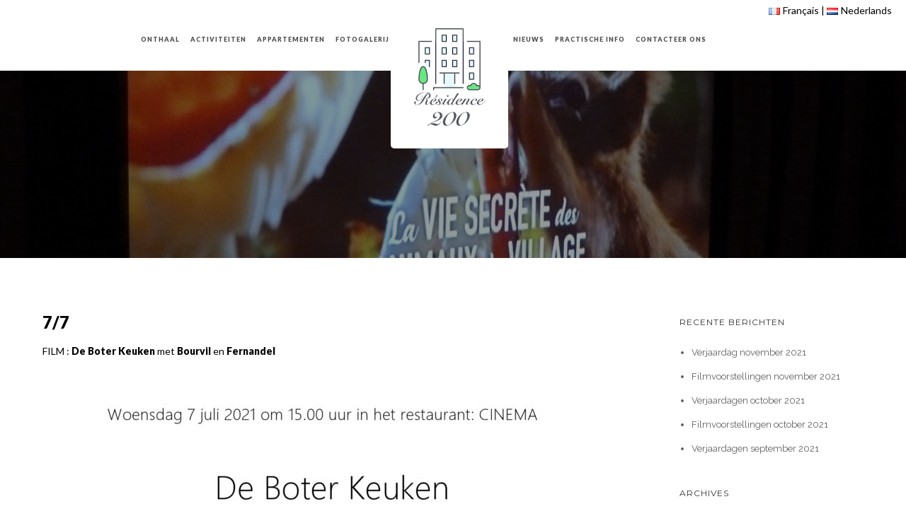

--- FILE ---
content_type: text/html; charset=UTF-8
request_url: https://www.residence200.be/nl/filmvoorstellingen-juli-2021/
body_size: 28649
content:
<!doctype html>
<!-- paulirish.com/2008/conditional-stylesheets-vs-css-hacks-answer-neither/ -->
<!--[if lt IE 7]> <html class="no-js lt-ie9 lt-ie8 lt-ie7" lang="en"> <![endif]-->
<!--[if IE 7]>    <html class="no-js lt-ie9 lt-ie8" lang="en"> <![endif]-->
<!--[if IE 8]>    <html class="no-js lt-ie9" lang="en"> <![endif]-->
<!-- Consider adding a manifest.appcache: h5bp.com/d/Offline -->
<!--[if gt IE 8]><!--> 
<html class="no-js" lang="nl-BE"> <!--<![endif]-->
<head>
	<meta charset="utf-8">
	<meta http-equiv="X-UA-Compatible" content="IE=edge,chrome=1" >
	<meta name="viewport" content="user-scalable=no, width=device-width, initial-scale=1, maximum-scale=1" />
    <meta name="apple-mobile-web-app-capable" content="yes" />
	    <meta name='robots' content='index, follow, max-image-preview:large, max-snippet:-1, max-video-preview:-1' />
<script type="text/javascript">function rgmkInitGoogleMaps(){window.rgmkGoogleMapsCallback=true;try{jQuery(document).trigger("rgmkGoogleMapsLoad")}catch(err){}}</script>
	<!-- This site is optimized with the Yoast SEO plugin v26.8 - https://yoast.com/product/yoast-seo-wordpress/ -->
	<title>Filmvoorstellingen Juli 2021 - Résidence 200 - Maison de Repos</title>
	<link rel="canonical" href="https://www.residence200.be/nl/filmvoorstellingen-juli-2021/" />
	<meta property="og:locale" content="nl_BE" />
	<meta property="og:type" content="article" />
	<meta property="og:title" content="Filmvoorstellingen Juli 2021 - Résidence 200 - Maison de Repos" />
	<meta property="og:description" content="7/7 FILM : De Boter Keuken met Bourvil en Fernandel 14/7 FILM : Interview met een Vampier met Tom Cruise, Antonio Banderas en Brad Pitt 21/7 FILM : 1492 &#8211; Christophe COLOMB met Gérard DEPARDIEU [&hellip;]" />
	<meta property="og:url" content="https://www.residence200.be/nl/filmvoorstellingen-juli-2021/" />
	<meta property="og:site_name" content="Résidence 200 - Maison de Repos" />
	<meta property="article:published_time" content="2021-08-06T10:53:11+00:00" />
	<meta property="article:modified_time" content="2021-08-18T17:11:07+00:00" />
	<meta property="og:image" content="https://www.residence200.be/wp-content/uploads/2018/12/P1040469.jpg" />
	<meta property="og:image:width" content="2560" />
	<meta property="og:image:height" content="1920" />
	<meta property="og:image:type" content="image/jpeg" />
	<meta name="author" content="residence200" />
	<meta name="twitter:card" content="summary_large_image" />
	<meta name="twitter:label1" content="Geschreven door" />
	<meta name="twitter:data1" content="residence200" />
	<meta name="twitter:label2" content="Geschatte leestijd" />
	<meta name="twitter:data2" content="1 minuut" />
	<script type="application/ld+json" class="yoast-schema-graph">{"@context":"https://schema.org","@graph":[{"@type":"Article","@id":"https://www.residence200.be/nl/filmvoorstellingen-juli-2021/#article","isPartOf":{"@id":"https://www.residence200.be/nl/filmvoorstellingen-juli-2021/"},"author":{"name":"residence200","@id":"https://www.residence200.be/nl/onthaal/#/schema/person/c11359d26b2f95eff6fef6426e96d62d"},"headline":"Filmvoorstellingen Juli 2021","datePublished":"2021-08-06T10:53:11+00:00","dateModified":"2021-08-18T17:11:07+00:00","mainEntityOfPage":{"@id":"https://www.residence200.be/nl/filmvoorstellingen-juli-2021/"},"wordCount":44,"publisher":{"@id":"https://www.residence200.be/nl/onthaal/#organization"},"image":{"@id":"https://www.residence200.be/nl/filmvoorstellingen-juli-2021/#primaryimage"},"thumbnailUrl":"https://www.residence200.be/wp-content/uploads/2018/12/P1040469.jpg","articleSection":["Archieven"],"inLanguage":"nl-BE"},{"@type":"WebPage","@id":"https://www.residence200.be/nl/filmvoorstellingen-juli-2021/","url":"https://www.residence200.be/nl/filmvoorstellingen-juli-2021/","name":"Filmvoorstellingen Juli 2021 - Résidence 200 - Maison de Repos","isPartOf":{"@id":"https://www.residence200.be/nl/onthaal/#website"},"primaryImageOfPage":{"@id":"https://www.residence200.be/nl/filmvoorstellingen-juli-2021/#primaryimage"},"image":{"@id":"https://www.residence200.be/nl/filmvoorstellingen-juli-2021/#primaryimage"},"thumbnailUrl":"https://www.residence200.be/wp-content/uploads/2018/12/P1040469.jpg","datePublished":"2021-08-06T10:53:11+00:00","dateModified":"2021-08-18T17:11:07+00:00","breadcrumb":{"@id":"https://www.residence200.be/nl/filmvoorstellingen-juli-2021/#breadcrumb"},"inLanguage":"nl-BE","potentialAction":[{"@type":"ReadAction","target":["https://www.residence200.be/nl/filmvoorstellingen-juli-2021/"]}]},{"@type":"ImageObject","inLanguage":"nl-BE","@id":"https://www.residence200.be/nl/filmvoorstellingen-juli-2021/#primaryimage","url":"https://www.residence200.be/wp-content/uploads/2018/12/P1040469.jpg","contentUrl":"https://www.residence200.be/wp-content/uploads/2018/12/P1040469.jpg","width":2560,"height":1920},{"@type":"BreadcrumbList","@id":"https://www.residence200.be/nl/filmvoorstellingen-juli-2021/#breadcrumb","itemListElement":[{"@type":"ListItem","position":1,"name":"Accueil","item":"https://www.residence200.be/nl/onthaal/"},{"@type":"ListItem","position":2,"name":"Nieuws","item":"https://www.residence200.be/nl/nieuws/"},{"@type":"ListItem","position":3,"name":"Filmvoorstellingen Juli 2021"}]},{"@type":"WebSite","@id":"https://www.residence200.be/nl/onthaal/#website","url":"https://www.residence200.be/nl/onthaal/","name":"Résidence 200 - Maison de Repos","description":"Maison de retraite à Bruxelles - Ixelles","publisher":{"@id":"https://www.residence200.be/nl/onthaal/#organization"},"potentialAction":[{"@type":"SearchAction","target":{"@type":"EntryPoint","urlTemplate":"https://www.residence200.be/nl/onthaal/?s={search_term_string}"},"query-input":{"@type":"PropertyValueSpecification","valueRequired":true,"valueName":"search_term_string"}}],"inLanguage":"nl-BE"},{"@type":"Organization","@id":"https://www.residence200.be/nl/onthaal/#organization","name":"Résidence 200 - Maison de Repos","url":"https://www.residence200.be/nl/onthaal/","logo":{"@type":"ImageObject","inLanguage":"nl-BE","@id":"https://www.residence200.be/nl/onthaal/#/schema/logo/image/","url":"https://www.residence200.be/wp-content/uploads/2018/08/Logo-Residence-200.png","contentUrl":"https://www.residence200.be/wp-content/uploads/2018/08/Logo-Residence-200.png","width":200,"height":271,"caption":"Résidence 200 - Maison de Repos"},"image":{"@id":"https://www.residence200.be/nl/onthaal/#/schema/logo/image/"}},{"@type":"Person","@id":"https://www.residence200.be/nl/onthaal/#/schema/person/c11359d26b2f95eff6fef6426e96d62d","name":"residence200","image":{"@type":"ImageObject","inLanguage":"nl-BE","@id":"https://www.residence200.be/nl/onthaal/#/schema/person/image/","url":"https://secure.gravatar.com/avatar/562c3de5a8d5a3e83a6ae4f9efcfa57d22b8847e374f75c0fc49b1b84ccd3282?s=96&d=mm&r=g","contentUrl":"https://secure.gravatar.com/avatar/562c3de5a8d5a3e83a6ae4f9efcfa57d22b8847e374f75c0fc49b1b84ccd3282?s=96&d=mm&r=g","caption":"residence200"},"url":"https://www.residence200.be/nl/author/residence200/"}]}</script>
	<!-- / Yoast SEO plugin. -->


<link rel='dns-prefetch' href='//fonts.googleapis.com' />
<link rel="alternate" type="application/rss+xml" title="Résidence 200 - Maison de Repos &raquo; feed" href="https://www.residence200.be/nl/feed/" />
<link rel="alternate" type="application/rss+xml" title="Résidence 200 - Maison de Repos &raquo; reactiesfeed" href="https://www.residence200.be/nl/comments/feed/" />
<link rel="alternate" title="oEmbed (JSON)" type="application/json+oembed" href="https://www.residence200.be/wp-json/oembed/1.0/embed?url=https%3A%2F%2Fwww.residence200.be%2Fnl%2Ffilmvoorstellingen-juli-2021%2F&#038;lang=nl" />
<link rel="alternate" title="oEmbed (XML)" type="text/xml+oembed" href="https://www.residence200.be/wp-json/oembed/1.0/embed?url=https%3A%2F%2Fwww.residence200.be%2Fnl%2Ffilmvoorstellingen-juli-2021%2F&#038;format=xml&#038;lang=nl" />
<style id='wp-img-auto-sizes-contain-inline-css' type='text/css'>
img:is([sizes=auto i],[sizes^="auto," i]){contain-intrinsic-size:3000px 1500px}
/*# sourceURL=wp-img-auto-sizes-contain-inline-css */
</style>
<style id='wp-emoji-styles-inline-css' type='text/css'>

	img.wp-smiley, img.emoji {
		display: inline !important;
		border: none !important;
		box-shadow: none !important;
		height: 1em !important;
		width: 1em !important;
		margin: 0 0.07em !important;
		vertical-align: -0.1em !important;
		background: none !important;
		padding: 0 !important;
	}
/*# sourceURL=wp-emoji-styles-inline-css */
</style>
<style id='wp-block-library-inline-css' type='text/css'>
:root{--wp-block-synced-color:#7a00df;--wp-block-synced-color--rgb:122,0,223;--wp-bound-block-color:var(--wp-block-synced-color);--wp-editor-canvas-background:#ddd;--wp-admin-theme-color:#007cba;--wp-admin-theme-color--rgb:0,124,186;--wp-admin-theme-color-darker-10:#006ba1;--wp-admin-theme-color-darker-10--rgb:0,107,160.5;--wp-admin-theme-color-darker-20:#005a87;--wp-admin-theme-color-darker-20--rgb:0,90,135;--wp-admin-border-width-focus:2px}@media (min-resolution:192dpi){:root{--wp-admin-border-width-focus:1.5px}}.wp-element-button{cursor:pointer}:root .has-very-light-gray-background-color{background-color:#eee}:root .has-very-dark-gray-background-color{background-color:#313131}:root .has-very-light-gray-color{color:#eee}:root .has-very-dark-gray-color{color:#313131}:root .has-vivid-green-cyan-to-vivid-cyan-blue-gradient-background{background:linear-gradient(135deg,#00d084,#0693e3)}:root .has-purple-crush-gradient-background{background:linear-gradient(135deg,#34e2e4,#4721fb 50%,#ab1dfe)}:root .has-hazy-dawn-gradient-background{background:linear-gradient(135deg,#faaca8,#dad0ec)}:root .has-subdued-olive-gradient-background{background:linear-gradient(135deg,#fafae1,#67a671)}:root .has-atomic-cream-gradient-background{background:linear-gradient(135deg,#fdd79a,#004a59)}:root .has-nightshade-gradient-background{background:linear-gradient(135deg,#330968,#31cdcf)}:root .has-midnight-gradient-background{background:linear-gradient(135deg,#020381,#2874fc)}:root{--wp--preset--font-size--normal:16px;--wp--preset--font-size--huge:42px}.has-regular-font-size{font-size:1em}.has-larger-font-size{font-size:2.625em}.has-normal-font-size{font-size:var(--wp--preset--font-size--normal)}.has-huge-font-size{font-size:var(--wp--preset--font-size--huge)}.has-text-align-center{text-align:center}.has-text-align-left{text-align:left}.has-text-align-right{text-align:right}.has-fit-text{white-space:nowrap!important}#end-resizable-editor-section{display:none}.aligncenter{clear:both}.items-justified-left{justify-content:flex-start}.items-justified-center{justify-content:center}.items-justified-right{justify-content:flex-end}.items-justified-space-between{justify-content:space-between}.screen-reader-text{border:0;clip-path:inset(50%);height:1px;margin:-1px;overflow:hidden;padding:0;position:absolute;width:1px;word-wrap:normal!important}.screen-reader-text:focus{background-color:#ddd;clip-path:none;color:#444;display:block;font-size:1em;height:auto;left:5px;line-height:normal;padding:15px 23px 14px;text-decoration:none;top:5px;width:auto;z-index:100000}html :where(.has-border-color){border-style:solid}html :where([style*=border-top-color]){border-top-style:solid}html :where([style*=border-right-color]){border-right-style:solid}html :where([style*=border-bottom-color]){border-bottom-style:solid}html :where([style*=border-left-color]){border-left-style:solid}html :where([style*=border-width]){border-style:solid}html :where([style*=border-top-width]){border-top-style:solid}html :where([style*=border-right-width]){border-right-style:solid}html :where([style*=border-bottom-width]){border-bottom-style:solid}html :where([style*=border-left-width]){border-left-style:solid}html :where(img[class*=wp-image-]){height:auto;max-width:100%}:where(figure){margin:0 0 1em}html :where(.is-position-sticky){--wp-admin--admin-bar--position-offset:var(--wp-admin--admin-bar--height,0px)}@media screen and (max-width:600px){html :where(.is-position-sticky){--wp-admin--admin-bar--position-offset:0px}}

/*# sourceURL=wp-block-library-inline-css */
</style><style id='global-styles-inline-css' type='text/css'>
:root{--wp--preset--aspect-ratio--square: 1;--wp--preset--aspect-ratio--4-3: 4/3;--wp--preset--aspect-ratio--3-4: 3/4;--wp--preset--aspect-ratio--3-2: 3/2;--wp--preset--aspect-ratio--2-3: 2/3;--wp--preset--aspect-ratio--16-9: 16/9;--wp--preset--aspect-ratio--9-16: 9/16;--wp--preset--color--black: #000000;--wp--preset--color--cyan-bluish-gray: #abb8c3;--wp--preset--color--white: #ffffff;--wp--preset--color--pale-pink: #f78da7;--wp--preset--color--vivid-red: #cf2e2e;--wp--preset--color--luminous-vivid-orange: #ff6900;--wp--preset--color--luminous-vivid-amber: #fcb900;--wp--preset--color--light-green-cyan: #7bdcb5;--wp--preset--color--vivid-green-cyan: #00d084;--wp--preset--color--pale-cyan-blue: #8ed1fc;--wp--preset--color--vivid-cyan-blue: #0693e3;--wp--preset--color--vivid-purple: #9b51e0;--wp--preset--gradient--vivid-cyan-blue-to-vivid-purple: linear-gradient(135deg,rgb(6,147,227) 0%,rgb(155,81,224) 100%);--wp--preset--gradient--light-green-cyan-to-vivid-green-cyan: linear-gradient(135deg,rgb(122,220,180) 0%,rgb(0,208,130) 100%);--wp--preset--gradient--luminous-vivid-amber-to-luminous-vivid-orange: linear-gradient(135deg,rgb(252,185,0) 0%,rgb(255,105,0) 100%);--wp--preset--gradient--luminous-vivid-orange-to-vivid-red: linear-gradient(135deg,rgb(255,105,0) 0%,rgb(207,46,46) 100%);--wp--preset--gradient--very-light-gray-to-cyan-bluish-gray: linear-gradient(135deg,rgb(238,238,238) 0%,rgb(169,184,195) 100%);--wp--preset--gradient--cool-to-warm-spectrum: linear-gradient(135deg,rgb(74,234,220) 0%,rgb(151,120,209) 20%,rgb(207,42,186) 40%,rgb(238,44,130) 60%,rgb(251,105,98) 80%,rgb(254,248,76) 100%);--wp--preset--gradient--blush-light-purple: linear-gradient(135deg,rgb(255,206,236) 0%,rgb(152,150,240) 100%);--wp--preset--gradient--blush-bordeaux: linear-gradient(135deg,rgb(254,205,165) 0%,rgb(254,45,45) 50%,rgb(107,0,62) 100%);--wp--preset--gradient--luminous-dusk: linear-gradient(135deg,rgb(255,203,112) 0%,rgb(199,81,192) 50%,rgb(65,88,208) 100%);--wp--preset--gradient--pale-ocean: linear-gradient(135deg,rgb(255,245,203) 0%,rgb(182,227,212) 50%,rgb(51,167,181) 100%);--wp--preset--gradient--electric-grass: linear-gradient(135deg,rgb(202,248,128) 0%,rgb(113,206,126) 100%);--wp--preset--gradient--midnight: linear-gradient(135deg,rgb(2,3,129) 0%,rgb(40,116,252) 100%);--wp--preset--font-size--small: 13px;--wp--preset--font-size--medium: 20px;--wp--preset--font-size--large: 36px;--wp--preset--font-size--x-large: 42px;--wp--preset--spacing--20: 0.44rem;--wp--preset--spacing--30: 0.67rem;--wp--preset--spacing--40: 1rem;--wp--preset--spacing--50: 1.5rem;--wp--preset--spacing--60: 2.25rem;--wp--preset--spacing--70: 3.38rem;--wp--preset--spacing--80: 5.06rem;--wp--preset--shadow--natural: 6px 6px 9px rgba(0, 0, 0, 0.2);--wp--preset--shadow--deep: 12px 12px 50px rgba(0, 0, 0, 0.4);--wp--preset--shadow--sharp: 6px 6px 0px rgba(0, 0, 0, 0.2);--wp--preset--shadow--outlined: 6px 6px 0px -3px rgb(255, 255, 255), 6px 6px rgb(0, 0, 0);--wp--preset--shadow--crisp: 6px 6px 0px rgb(0, 0, 0);}:where(.is-layout-flex){gap: 0.5em;}:where(.is-layout-grid){gap: 0.5em;}body .is-layout-flex{display: flex;}.is-layout-flex{flex-wrap: wrap;align-items: center;}.is-layout-flex > :is(*, div){margin: 0;}body .is-layout-grid{display: grid;}.is-layout-grid > :is(*, div){margin: 0;}:where(.wp-block-columns.is-layout-flex){gap: 2em;}:where(.wp-block-columns.is-layout-grid){gap: 2em;}:where(.wp-block-post-template.is-layout-flex){gap: 1.25em;}:where(.wp-block-post-template.is-layout-grid){gap: 1.25em;}.has-black-color{color: var(--wp--preset--color--black) !important;}.has-cyan-bluish-gray-color{color: var(--wp--preset--color--cyan-bluish-gray) !important;}.has-white-color{color: var(--wp--preset--color--white) !important;}.has-pale-pink-color{color: var(--wp--preset--color--pale-pink) !important;}.has-vivid-red-color{color: var(--wp--preset--color--vivid-red) !important;}.has-luminous-vivid-orange-color{color: var(--wp--preset--color--luminous-vivid-orange) !important;}.has-luminous-vivid-amber-color{color: var(--wp--preset--color--luminous-vivid-amber) !important;}.has-light-green-cyan-color{color: var(--wp--preset--color--light-green-cyan) !important;}.has-vivid-green-cyan-color{color: var(--wp--preset--color--vivid-green-cyan) !important;}.has-pale-cyan-blue-color{color: var(--wp--preset--color--pale-cyan-blue) !important;}.has-vivid-cyan-blue-color{color: var(--wp--preset--color--vivid-cyan-blue) !important;}.has-vivid-purple-color{color: var(--wp--preset--color--vivid-purple) !important;}.has-black-background-color{background-color: var(--wp--preset--color--black) !important;}.has-cyan-bluish-gray-background-color{background-color: var(--wp--preset--color--cyan-bluish-gray) !important;}.has-white-background-color{background-color: var(--wp--preset--color--white) !important;}.has-pale-pink-background-color{background-color: var(--wp--preset--color--pale-pink) !important;}.has-vivid-red-background-color{background-color: var(--wp--preset--color--vivid-red) !important;}.has-luminous-vivid-orange-background-color{background-color: var(--wp--preset--color--luminous-vivid-orange) !important;}.has-luminous-vivid-amber-background-color{background-color: var(--wp--preset--color--luminous-vivid-amber) !important;}.has-light-green-cyan-background-color{background-color: var(--wp--preset--color--light-green-cyan) !important;}.has-vivid-green-cyan-background-color{background-color: var(--wp--preset--color--vivid-green-cyan) !important;}.has-pale-cyan-blue-background-color{background-color: var(--wp--preset--color--pale-cyan-blue) !important;}.has-vivid-cyan-blue-background-color{background-color: var(--wp--preset--color--vivid-cyan-blue) !important;}.has-vivid-purple-background-color{background-color: var(--wp--preset--color--vivid-purple) !important;}.has-black-border-color{border-color: var(--wp--preset--color--black) !important;}.has-cyan-bluish-gray-border-color{border-color: var(--wp--preset--color--cyan-bluish-gray) !important;}.has-white-border-color{border-color: var(--wp--preset--color--white) !important;}.has-pale-pink-border-color{border-color: var(--wp--preset--color--pale-pink) !important;}.has-vivid-red-border-color{border-color: var(--wp--preset--color--vivid-red) !important;}.has-luminous-vivid-orange-border-color{border-color: var(--wp--preset--color--luminous-vivid-orange) !important;}.has-luminous-vivid-amber-border-color{border-color: var(--wp--preset--color--luminous-vivid-amber) !important;}.has-light-green-cyan-border-color{border-color: var(--wp--preset--color--light-green-cyan) !important;}.has-vivid-green-cyan-border-color{border-color: var(--wp--preset--color--vivid-green-cyan) !important;}.has-pale-cyan-blue-border-color{border-color: var(--wp--preset--color--pale-cyan-blue) !important;}.has-vivid-cyan-blue-border-color{border-color: var(--wp--preset--color--vivid-cyan-blue) !important;}.has-vivid-purple-border-color{border-color: var(--wp--preset--color--vivid-purple) !important;}.has-vivid-cyan-blue-to-vivid-purple-gradient-background{background: var(--wp--preset--gradient--vivid-cyan-blue-to-vivid-purple) !important;}.has-light-green-cyan-to-vivid-green-cyan-gradient-background{background: var(--wp--preset--gradient--light-green-cyan-to-vivid-green-cyan) !important;}.has-luminous-vivid-amber-to-luminous-vivid-orange-gradient-background{background: var(--wp--preset--gradient--luminous-vivid-amber-to-luminous-vivid-orange) !important;}.has-luminous-vivid-orange-to-vivid-red-gradient-background{background: var(--wp--preset--gradient--luminous-vivid-orange-to-vivid-red) !important;}.has-very-light-gray-to-cyan-bluish-gray-gradient-background{background: var(--wp--preset--gradient--very-light-gray-to-cyan-bluish-gray) !important;}.has-cool-to-warm-spectrum-gradient-background{background: var(--wp--preset--gradient--cool-to-warm-spectrum) !important;}.has-blush-light-purple-gradient-background{background: var(--wp--preset--gradient--blush-light-purple) !important;}.has-blush-bordeaux-gradient-background{background: var(--wp--preset--gradient--blush-bordeaux) !important;}.has-luminous-dusk-gradient-background{background: var(--wp--preset--gradient--luminous-dusk) !important;}.has-pale-ocean-gradient-background{background: var(--wp--preset--gradient--pale-ocean) !important;}.has-electric-grass-gradient-background{background: var(--wp--preset--gradient--electric-grass) !important;}.has-midnight-gradient-background{background: var(--wp--preset--gradient--midnight) !important;}.has-small-font-size{font-size: var(--wp--preset--font-size--small) !important;}.has-medium-font-size{font-size: var(--wp--preset--font-size--medium) !important;}.has-large-font-size{font-size: var(--wp--preset--font-size--large) !important;}.has-x-large-font-size{font-size: var(--wp--preset--font-size--x-large) !important;}
/*# sourceURL=global-styles-inline-css */
</style>

<style id='classic-theme-styles-inline-css' type='text/css'>
/*! This file is auto-generated */
.wp-block-button__link{color:#fff;background-color:#32373c;border-radius:9999px;box-shadow:none;text-decoration:none;padding:calc(.667em + 2px) calc(1.333em + 2px);font-size:1.125em}.wp-block-file__button{background:#32373c;color:#fff;text-decoration:none}
/*# sourceURL=/wp-includes/css/classic-themes.min.css */
</style>
<link rel='stylesheet' id='contact-form-7-css' href='https://www.residence200.be/wp-content/plugins/contact-form-7/includes/css/styles.css?ver=6.1.4' type='text/css' media='all' />
<link rel='stylesheet' id='be-slider-css' href='https://www.residence200.be/wp-content/plugins/oshine-modules/public/css/be-slider.css?ver=6.9' type='text/css' media='all' />
<link rel='stylesheet' id='oshine-modules-css' href='https://www.residence200.be/wp-content/plugins/oshine-modules/public/css/oshine-modules.css?ver=3.2' type='text/css' media='all' />
<link rel='stylesheet' id='typehub-css' href='https://www.residence200.be/wp-content/plugins/tatsu/includes/typehub/public/css/typehub-public.css?ver=2.0.6' type='text/css' media='all' />
<link rel='stylesheet' id='typehub-google-fonts-css' href='//fonts.googleapis.com/css?family=Libre+Baskerville%3A700%2C400%7CCookie%3A400%7CLato%3A400%2C900%7CMontserrat%3A400%2C700%7CCrimson+Text%3A400Italic%7CRaleway%3A400%2C600%7CSource+Sans+Pro%3A400&#038;ver=1.0' type='text/css' media='all' />
<link rel='stylesheet' id='tatsu-main-css' href='https://www.residence200.be/wp-content/plugins/tatsu/public/css/tatsu.min.css?ver=3.5.3' type='text/css' media='all' />
<link rel='stylesheet' id='oshine_icons-css' href='https://www.residence200.be/wp-content/themes/oshin/fonts/icomoon/style.css?ver=7.0.4' type='text/css' media='all' />
<link rel='stylesheet' id='font_awesome-css' href='https://www.residence200.be/wp-content/plugins/tatsu/includes/icons/font_awesome/font-awesome.css?ver=6.9' type='text/css' media='all' />
<link rel='stylesheet' id='font_awesome_brands-css' href='https://www.residence200.be/wp-content/plugins/tatsu/includes/icons/font_awesome/brands.css?ver=6.9' type='text/css' media='all' />
<link rel='stylesheet' id='tatsu_icons-css' href='https://www.residence200.be/wp-content/plugins/tatsu/includes/icons/tatsu_icons/tatsu-icons.css?ver=6.9' type='text/css' media='all' />
<link rel='stylesheet' id='be-themes-bb-press-css-css' href='https://www.residence200.be/wp-content/themes/oshin/bb-press/bb-press.css?ver=6.9' type='text/css' media='all' />
<link rel='stylesheet' id='be-style-main-css-css' href='https://www.residence200.be/wp-content/themes/oshin/css/main.css?ver=7.0.4' type='text/css' media='all' />
<link rel='stylesheet' id='be-style-top-header-css' href='https://www.residence200.be/wp-content/themes/oshin/css/headers/top-header.css?ver=7.0.4' type='text/css' media='all' />
<link rel='stylesheet' id='be-style-responsive-header-css' href='https://www.residence200.be/wp-content/themes/oshin/css/headers/responsive-header.css?ver=7.0.4' type='text/css' media='all' />
<link rel='stylesheet' id='be-style-multilevel-menu-css' href='https://www.residence200.be/wp-content/themes/oshin/css/headers/multilevel-menu.css?ver=7.0.4' type='text/css' media='all' />
<link rel='stylesheet' id='be-themes-layout-css' href='https://www.residence200.be/wp-content/themes/oshin/css/layout.css?ver=7.0.4' type='text/css' media='all' />
<link rel='stylesheet' id='magnific-popup-css' href='https://www.residence200.be/wp-content/themes/oshin/css/vendor/magnific-popup.css?ver=6.9' type='text/css' media='all' />
<link rel='stylesheet' id='scrollbar-css' href='https://www.residence200.be/wp-content/themes/oshin/css/vendor/scrollbar.css?ver=6.9' type='text/css' media='all' />
<link rel='stylesheet' id='flickity-css' href='https://www.residence200.be/wp-content/themes/oshin/css/vendor/flickity.css?ver=6.9' type='text/css' media='all' />
<link rel='stylesheet' id='be-custom-fonts-css' href='https://www.residence200.be/wp-content/themes/oshin/fonts/fonts.css?ver=7.0.4' type='text/css' media='all' />
<link rel='stylesheet' id='be-style-css-css' href='https://www.residence200.be/wp-content/themes/oshin/style.css?ver=7.0.4' type='text/css' media='all' />
<script type="text/javascript" src="https://www.residence200.be/wp-includes/js/jquery/jquery.min.js?ver=3.7.1" id="jquery-core-js"></script>
<script type="text/javascript" src="https://www.residence200.be/wp-includes/js/jquery/jquery-migrate.min.js?ver=3.4.1" id="jquery-migrate-js"></script>
<script type="text/javascript" src="https://www.residence200.be/wp-content/plugins/revslider/public/assets/js/rbtools.min.js?ver=6.6.8" async id="tp-tools-js"></script>
<script type="text/javascript" src="https://www.residence200.be/wp-content/plugins/revslider/public/assets/js/rs6.min.js?ver=6.6.8" async id="revmin-js"></script>
<script type="text/javascript" src="https://www.residence200.be/wp-content/plugins/tatsu/includes/typehub/public/js/webfont.min.js?ver=6.9" id="webfontloader-js"></script>
<script type="text/javascript" src="https://www.residence200.be/wp-content/themes/oshin/js/vendor/modernizr.js?ver=6.9" id="modernizr-js"></script>
<link rel="https://api.w.org/" href="https://www.residence200.be/wp-json/" /><link rel="alternate" title="JSON" type="application/json" href="https://www.residence200.be/wp-json/wp/v2/posts/3938" /><link rel="EditURI" type="application/rsd+xml" title="RSD" href="https://www.residence200.be/xmlrpc.php?rsd" />
<meta name="generator" content="WordPress 6.9" />
<link rel='shortlink' href='https://www.residence200.be/?p=3938' />
<style id = "be-dynamic-css" type="text/css"> 
body {
    background-color: rgb(255,255,255);background-color: rgba(255,255,255,1);}
.layout-box #header-inner-wrap, 
#header-inner-wrap, #header-inner-wrap.style3 #header-bottom-bar,
body.header-transparent #header #header-inner-wrap.no-transparent,
.left-header .sb-slidebar.sb-left,
.left-header .sb-slidebar.sb-left #slidebar-menu a::before 
{
    background-color: rgb(255,255,255);background-color: rgba(255,255,255,1);}
#mobile-menu, 
#mobile-menu ul {
    background-color: rgb(255,255,255);background-color: rgba(255,255,255,1);}

  #mobile-menu li{
    border-bottom-color: #efefef ;
  }


body.header-transparent #header-inner-wrap{
  background: transparent;
}
.be-gdpr-modal-item input:checked + .slider{
  background-color: rgba(105,231,129,1);
}
.be-gdpr-modal-iteminput:focus + .slider {
  box-shadow: 0 0 1px  rgba(105,231,129,1);
}
.be-gdpr-modal-item .slider:before {
  background-color:rgba(231,249,252,1);
}
.be-gdpr-cookie-notice-bar .be-gdpr-cookie-notice-button{
  background: rgba(105,231,129,1);
  color: rgba(231,249,252,1);
}

#header .header-border{
 border-bottom: 0px none #ffffff;
}
#header-top-bar{
    background-color: rgb(255,255,255);background-color: rgba(255,255,255,1);    border-bottom: 0px none #323232;
    color: #000000;
}
#header-top-bar #topbar-menu li a{
    color: #000000;
}
#header-bottom-bar{
    background-color: rgb(255,255,255);background-color: rgba(255,255,255,1);    border-top: 0px none #323232;
    border-bottom: 0px none #323232;
}

/*Adjusted the timings for the new effects*/
body.header-transparent #header #header-inner-wrap {
	-webkit-transition: background .25s ease, box-shadow .25s ease, opacity 700ms cubic-bezier(0.645, 0.045, 0.355, 1), transform 700ms cubic-bezier(0.645, 0.045, 0.355, 1);
	-moz-transition: background .25s ease, box-shadow .25s ease, opacity 700ms cubic-bezier(0.645, 0.045, 0.355, 1), transform 700ms cubic-bezier(0.645, 0.045, 0.355, 1);
	-o-transition: background .25s ease, box-shadow .25s ease, opacity 700ms cubic-bezier(0.645, 0.045, 0.355, 1), transform 700ms cubic-bezier(0.645, 0.045, 0.355, 1);
	transition: background .25s ease, box-shadow .25s ease, opacity 700ms cubic-bezier(0.645, 0.045, 0.355, 1), transform 700ms cubic-bezier(0.645, 0.045, 0.355, 1);
}

body.header-transparent.semi #header .semi-transparent{
  background-color: rgb(0,0,0);background-color: rgba(0,0,0,0.4);  !important ;
}
body.header-transparent.semi #content {
    padding-top: 100px;
}

#content,
#blog-content {
    background-color: rgb(255,255,255);background-color: rgba(255,255,255,1);}
#bottom-widgets {
    background-color: rgb(247,245,236);background-color: rgba(247,245,236,1);}
#footer {
  background-color: rgb(81,86,95);background-color: rgba(81,86,95,1);}
#footer .footer-border{
  border-bottom: 0px none ;
}
.page-title-module-custom {
	background-color: rgb(242,243,248);background-color: rgba(242,243,248,1);}
#portfolio-title-nav-wrap{
  background-color : #ededed;
}
#navigation .sub-menu,
#navigation .children,
#navigation-left-side .sub-menu,
#navigation-left-side .children,
#navigation-right-side .sub-menu,
#navigation-right-side .children {
  background-color: rgb(255,255,255);background-color: rgba(255,255,255,1);}
.sb-slidebar.sb-right {
  background-color: rgb(26,26,26);background-color: rgba(26,26,26,1);}
.left-header .left-strip-wrapper,
.left-header #left-header-mobile {
  background-color : #ffffff ;
}
.layout-box-top,
.layout-box-bottom,
.layout-box-right,
.layout-box-left,
.layout-border-header-top #header-inner-wrap,
.layout-border-header-top.layout-box #header-inner-wrap, 
body.header-transparent .layout-border-header-top #header #header-inner-wrap.no-transparent {
  background-color: rgb(211,211,211);background-color: rgba(211,211,211,1);}

.left-header.left-sliding.left-overlay-menu .sb-slidebar{
  background-color: rgb(8,8,8);background-color: rgba(8,8,8,0.90);  
}
.top-header.top-overlay-menu .sb-slidebar{
  background-color: rgb(26,26,26);background-color: rgba(26,26,26,1);}
.search-box-wrapper{
  background-color: rgb(255,255,255);background-color: rgba(255,255,255,0.85);}
.search-box-wrapper.style1-header-search-widget input[type="text"]{
  background-color: transparent !important;
  color: #000000;
  border: 1px solid  #000000;
}
.search-box-wrapper.style2-header-search-widget input[type="text"]{
  background-color: transparent !important;
  color: #000000;
  border: none !important;
  box-shadow: none !important;
}
.search-box-wrapper .searchform .search-icon{
  color: #000000;
}
#header-top-bar-right .search-box-wrapper.style1-header-search-widget input[type="text"]{
  border: none; 
}


.post-title ,
.post-date-wrap {
  margin-bottom: 12px;
}

/* ======================
    Dynamic Border Styling
   ====================== */


.layout-box-top,
.layout-box-bottom {
  height: 30px;
}

.layout-box-right,
.layout-box-left {
  width: 30px;
}

#main.layout-border,
#main.layout-border.layout-border-header-top{
  padding: 30px;
}
.left-header #main.layout-border {
    padding-left: 0px;
}
#main.layout-border.layout-border-header-top {
  padding-top: 0px;
}
.be-themes-layout-layout-border #logo-sidebar,
.be-themes-layout-layout-border-header-top #logo-sidebar{
  margin-top: 70px;
}

/*Left Static Menu*/
.left-header.left-static.be-themes-layout-layout-border #main-wrapper{
  margin-left: 310px;
}
.left-header.left-static.be-themes-layout-layout-border .sb-slidebar.sb-left {
  left: 30px;
}

/*Right Slidebar*/

body.be-themes-layout-layout-border-header-top .sb-slidebar.sb-right,
body.be-themes-layout-layout-border .sb-slidebar.sb-right {
  right: -250px; 
}
.be-themes-layout-layout-border-header-top .sb-slidebar.sb-right.opened,
.be-themes-layout-layout-border .sb-slidebar.sb-right.opened {
  right: 30px;
}

/* Top-overlay menu on opening, header moves sideways bug. Fixed on the next line code */
/*body.be-themes-layout-layout-border-header-top.top-header.slider-bar-opened #main #header #header-inner-wrap.no-transparent.top-animate,
body.be-themes-layout-layout-border.top-header.slider-bar-opened #main #header #header-inner-wrap.no-transparent.top-animate {
  right: 310px;
}*/

body.be-themes-layout-layout-border-header-top.top-header:not(.top-overlay-menu).slider-bar-opened #main #header #header-inner-wrap.no-transparent.top-animate,
body.be-themes-layout-layout-border.top-header:not(.top-overlay-menu).slider-bar-opened #main #header #header-inner-wrap.no-transparent.top-animate {
  right: 310px;
}

/* Now not needed mostly, as the hero section image is coming properly */


/*Single Page Version*/
body.be-themes-layout-layout-border-header-top.single-page-version .single-page-nav-wrap,
body.be-themes-layout-layout-border.single-page-version .single-page-nav-wrap {
  right: 50px;
}

/*Split Screen Page Template*/
.top-header .layout-border #content.page-split-screen-left {
  margin-left: calc(50% + 15px);
} 
.top-header.page-template-page-splitscreen-left .layout-border .header-hero-section {
  width: calc(50% - 15px);
} 

.top-header .layout-border #content.page-split-screen-right {
  width: calc(50% - 15px);
} 
.top-header.page-template-page-splitscreen-right .layout-border .header-hero-section {
  left: calc(50% - 15px);
} 
  
 
@media only screen and (max-width: 960px) {
  body.be-themes-layout-layout-border-header-top.single-page-version .single-page-nav-wrap,
  body.be-themes-layout-layout-border.single-page-version .single-page-nav-wrap {
    right: 35px;
  }
  body.be-themes-layout-layout-border-header-top .sb-slidebar.sb-right, 
  body.be-themes-layout-layout-border .sb-slidebar.sb-right {
    right: -280px;
  }
  #main.layout-border,
  #main.layout-border.layout-border-header-top {
    padding: 0px !important;
  }
  .top-header .layout-border #content.page-split-screen-left,
  .top-header .layout-border #content.page-split-screen-right {
      margin-left: 0px;
      width:100%;
  }
  .top-header.page-template-page-splitscreen-right .layout-border .header-hero-section,
  .top-header.page-template-page-splitscreen-left .layout-border .header-hero-section {
      width:100%;
  }
}




.filters.single_border .filter_item{
    border-color: rgba(105,231,129,1);
}
.filters.rounded .current_choice{
    border-radius: 50px;
    background-color: rgba(105,231,129,1);
    color: rgba(231,249,252,1);
}
.filters.single_border .current_choice,
.filters.border .current_choice{
    color: rgba(105,231,129,1);
}

.exclusive-mobile-bg .menu-controls{
  background-color: background-color: rgb(255,255,255);background-color: rgba(255,255,255,0);;
}
    #header .be-mobile-menu-icon span {
        background-color : #323232;
    } 
    #header-controls-right,
    #header-controls-left,
    .overlay-menu-close,
    .be-overlay-menu-close {
      color : #323232;
    }

#header .exclusive-mobile-bg .be-mobile-menu-icon,
#header .exclusive-mobile-bg .be-mobile-menu-icon span,
#header-inner-wrap.background--light.transparent.exclusive-mobile-bg .be-mobile-menu-icon,
#header-inner-wrap.background--light.transparent.exclusive-mobile-bg .be-mobile-menu-icon span,
#header-inner-wrap.background--dark.transparent.exclusive-mobile-bg .be-mobile-menu-icon,
#header-inner-wrap.background--dark.transparent.exclusive-mobile-bg .be-mobile-menu-icon span {
  background-color: #323232}
.be-mobile-menu-icon{
  width: 18px;
  height: 2px;
}
.be-mobile-menu-icon .hamburger-line-1{
  top: -5px;
}
.be-mobile-menu-icon .hamburger-line-3{
  top: 5px;
}

.thumb-title-wrap {
  color: rgba(231,249,252,1);
}


#bottom-widgets .widget ul li a, #bottom-widgets a {
	color: inherit;
}

#bottom-widgets .tagcloud a:hover {
  color: rgba(231,249,252,1);
}


a, a:visited, a:hover,
#bottom-widgets .widget ul li a:hover, 
#bottom-widgets a:hover{
  color: rgba(105,231,129,1);
}

#header-top-menu a:hover,
#navigation .current_page_item a,
#navigation .current_page_item a:hover,
#navigation a:hover,
#navigation-left-side .current_page_item a,
#navigation-left-side .current_page_item a:hover,
#navigation-left-side a:hover,
#navigation-right-side .current_page_item a,
#navigation-right-side .current_page_item a:hover,
#navigation-right-side a:hover,
#menu li.current-menu-ancestor > a,
#navigation-left-side .current-menu-item > a,
#navigation-right-side .current-menu-item > a,
#navigation .current-menu-item > a,
#navigation .sub-menu .current-menu-item > a,
#navigation .sub-menu a:hover,
#navigation .children .current-menu-item > a,
#navigation .children a:hover,
#slidebar-menu .current-menu-item > a,
.special-header-menu a:hover + .mobile-sub-menu-controller i,
.special-header-menu #slidebar-menu a:hover,
.special-header-menu .sub-menu a:hover,
.single-page-version #navigation a:hover,
.single-page-version #navigation-left-side a:hover,
.single-page-version #navigation-right-side a:hover,
.single-page-version #navigation .current-section.current_page_item a,
.single-page-version #navigation-left-side .current-section.current_page_item a,
.single-page-version #navigation-right-side .current-section.current_page_item a,
.single-page-version #slidebar-menu .current-section.current_page_item a,
.single-page-version #navigation .current_page_item a:hover,
.single-page-version #navigation-left-side .current_page_item a:hover,
.single-page-version #navigation-right-side .current_page_item a:hover,
.single-page-version #slidebar-menu .current_page_item a:hover,
.be-sticky-sections #navigation a:hover,
.be-sticky-sections #navigation-left-side a:hover,
.be-sticky-sections #navigation-right-side a:hover,
.be-sticky-sections #navigation .current-section.current_page_item a,
.be-sticky-sections #navigation-left-side .current-section.current_page_item a,
.be-sticky-sections #navigation-right-side .current-section.current_page_item a,
.be-sticky-sections #navigation .current_page_item a:hover,
.be-sticky-sections #navigation-left-side .current_page_item a:hover,
.be-sticky-sections #navigation-right-side .current_page_item a:hover,
#navigation .current-menu-ancestor > a,
#navigation-left-side .current-menu-ancestor > a,
#navigation-right-side .current-menu-ancestor > a,
#slidebar-menu .current-menu-ancestor > a,
.special-header-menu .current-menu-item > a,
.sb-left #slidebar-menu a:hover {
	color: rgba(105,231,129,1);
}

#navigation .current_page_item ul li a,
#navigation-left-side .current_page_item ul li a,
#navigation-right-side .current_page_item ul li a,
.single-page-version #navigation .current_page_item a,
.single-page-version #navigation-left-side .current_page_item a,
.single-page-version #navigation-right-side .current_page_item a,
.single-page-version #slidebar-menu .current_page_item a,
.single-page-version #navigation .sub-menu .current-menu-item > a,
.single-page-version #navigation .children .current-menu-item > a 
.be-sticky-sections #navigation .current_page_item a,
.be-sticky-sections #navigation-left-side .current_page_item a,
.be-sticky-sections #navigation-right-side .current_page_item a,
.be-sticky-sections #navigation .sub-menu .current-menu-item > a,
.be-sticky-sections #navigation .children .current-menu-item > a {
  color: inherit;
}

.be-nav-link-effect-1 a::after,
.be-nav-link-effect-2 a::after,
.be-nav-link-effect-3 a::after{
  background-color: rgb(105,231,129);background-color: rgba(105,231,129,1);}


#portfolio-title-nav-wrap .portfolio-nav a {
 color:   #d2d2d2; 
}
#portfolio-title-nav-wrap .portfolio-nav a .home-grid-icon span{
  background-color: #d2d2d2; 
}
#portfolio-title-nav-wrap .portfolio-nav a:hover {
 color:   #000000; 
}
#portfolio-title-nav-wrap .portfolio-nav a:hover .home-grid-icon span{
  background-color: #000000; 
}

.page-title-module-custom .header-breadcrumb {
  line-height: 36px;
}
#portfolio-title-nav-bottom-wrap h6, 
#portfolio-title-nav-bottom-wrap ul li a, 
.single_portfolio_info_close,
#portfolio-title-nav-bottom-wrap .slider-counts{
  background-color: rgb(255,255,255);background-color: rgba(255,255,255,0);}

.more-link.style2-button:hover {
  border-color: rgba(105,231,129,1) !important;
  background: rgba(105,231,129,1) !important;
  color: rgba(231,249,252,1) !important;
}
.woocommerce a.button, .woocommerce-page a.button, 
.woocommerce button.button, .woocommerce-page button.button, 
.woocommerce input.button, .woocommerce-page input.button, 
.woocommerce #respond input#submit, .woocommerce-page #respond input#submit,
.woocommerce #content input.button, .woocommerce-page #content input.button {
  background: transparent !important;
  color: #000 !important;
  border-color: #000 !important;
  border-style: solid !important;
  border-width: 2px !important;
  background: transparent !important;
  color: #000000 !important;
  border-width: 2px !important;
  border-color: #000000 !important;
  line-height: 41px;
  text-transform: uppercase;
}
.woocommerce a.button:hover, .woocommerce-page a.button:hover, 
.woocommerce button.button:hover, .woocommerce-page button.button:hover, 
.woocommerce input.button:hover, .woocommerce-page input.button:hover, 
.woocommerce #respond input#submit:hover, .woocommerce-page #respond input#submit:hover,
.woocommerce #content input.button:hover, .woocommerce-page #content input.button:hover {
  background: #e0a240 !important;
  color: #fff !important;
  border-color: #e0a240 !important;
  border-width: 2px !important;
  background: #e0a240 !important;
  color: #ffffff !important;
  border-color: #e0a240 !important;

}
.woocommerce a.button.alt, .woocommerce-page a.button.alt, 
.woocommerce .button.alt, .woocommerce-page .button.alt, 
.woocommerce input.button.alt, .woocommerce-page input.button.alt,
.woocommerce input[type="submit"].alt, .woocommerce-page input[type="submit"].alt, 
.woocommerce #respond input#submit.alt, .woocommerce-page #respond input#submit.alt,
.woocommerce #content input.button.alt, .woocommerce-page #content input.button.alt {
  background: #e0a240 !important;
  color: #fff !important;
  border-color: #e0a240 !important;
  border-style: solid !important;
  border-width: 2px !important;
  background: #e0a240 !important;
  color: #ffffff !important;
  border-width: 2px !important;
  border-color: #e0a240 !important;
  line-height: 41px;
  text-transform: uppercase;
}
.woocommerce a.button.alt:hover, .woocommerce-page a.button.alt:hover, 
.woocommerce .button.alt:hover, .woocommerce-page .button.alt:hover, 
.woocommerce input[type="submit"].alt:hover, .woocommerce-page input[type="submit"].alt:hover, 
.woocommerce input.button.alt:hover, .woocommerce-page input.button.alt:hover, 
.woocommerce #respond input#submit.alt:hover, .woocommerce-page #respond input#submit.alt:hover,
.woocommerce #content input.button.alt:hover, .woocommerce-page #content input.button.alt:hover {
  background: transparent !important;
  color: #000 !important;
  border-color: #000 !important;
  border-style: solid !important;
  border-width: 2px !important;
  background: transparent !important;
  color: #000000 !important;
  border-color: #000000 !important;
}

.woocommerce .woocommerce-message a.button, 
.woocommerce-page .woocommerce-message a.button,
.woocommerce .woocommerce-message a.button:hover,
.woocommerce-page .woocommerce-message a.button:hover {
  border: none !important;
  color: #fff !important;
  background: none !important;
}

.woocommerce .woocommerce-ordering select.orderby, 
.woocommerce-page .woocommerce-ordering select.orderby {
      border-color: #eeeeee;
}

.style7-blog .post-title{
  margin-bottom: 9px;
}

.style8-blog .post-comment-wrap a:hover{
    color : rgba(105,231,129,1);
}

  .style8-blog .element:not(.be-image-post) .post-details-wrap{
    background-color: #ffffff ;
  }

.accordion .accordion-head.with-bg.ui-accordion-header-active{
  background-color: rgba(105,231,129,1) !important;
  color: rgba(231,249,252,1) !important;
}

#portfolio-title-nav-wrap{
  padding-top: 15px;
  padding-bottom: 15px;
  border-bottom: 1px solid #e8e8e8;
}

#portfolio-title-nav-bottom-wrap h6, 
#portfolio-title-nav-bottom-wrap ul, 
.single_portfolio_info_close .font-icon,
.slider-counts{
  color:  #2b2b2b ;
}
#portfolio-title-nav-bottom-wrap .home-grid-icon span{
  background-color: #2b2b2b ;
}
#portfolio-title-nav-bottom-wrap h6:hover,
#portfolio-title-nav-bottom-wrap ul a:hover,
#portfolio-title-nav-bottom-wrap .slider-counts:hover,
.single_portfolio_info_close:hover {
  background-color: rgb(235,73,73);background-color: rgba(235,73,73,0.85);}

#portfolio-title-nav-bottom-wrap h6:hover,
#portfolio-title-nav-bottom-wrap ul a:hover,
#portfolio-title-nav-bottom-wrap .slider-counts:hover,
.single_portfolio_info_close:hover .font-icon{
  color:  #ffffff ;
}
#portfolio-title-nav-bottom-wrap ul a:hover .home-grid-icon span{
  background-color: #ffffff ;
}
/* ======================
    Layout 
   ====================== */


body #header-inner-wrap.top-animate #navigation, 
body #header-inner-wrap.top-animate .header-controls, 
body #header-inner-wrap.stuck #navigation, 
body #header-inner-wrap.stuck .header-controls {
	-webkit-transition: line-height 0.5s ease;
	-moz-transition: line-height 0.5s ease;
	-ms-transition: line-height 0.5s ease;
	-o-transition: line-height 0.5s ease;
	transition: line-height 0.5s ease;
}
	
.header-cart-controls .cart-contents span{
	background: #646464;
}
.header-cart-controls .cart-contents span{
	color: #f5f5f5;
}

.left-sidebar-page,
.right-sidebar-page, 
.no-sidebar-page .be-section-pad:first-child, 
.page-template-page-940-php #content , 
.no-sidebar-page #content-wrap, 
.portfolio-archives.no-sidebar-page #content-wrap {
    padding-top: 80px;
    padding-bottom: 80px;
}  
.no-sidebar-page #content-wrap.page-builder{
    padding-top: 0px;
    padding-bottom: 0px;
}
.left-sidebar-page .be-section:first-child, 
.right-sidebar-page .be-section:first-child, 
.dual-sidebar-page .be-section:first-child {
    padding-top: 0 !important;
}

.style1 .logo,
.style4 .logo,
#left-header-mobile .logo,
.style3 .logo,
.style7 .logo,
.style10 .logo{
  padding-top: 20px;
  padding-bottom: 20px;
}

.style5 .logo,
.style6 .logo{
  margin-top: 20px;
  margin-bottom: 20px;
}
#footer-wrap {
  padding-top: 25px;  
  padding-bottom: 25px;  
}

/* ======================
    Colors 
   ====================== */


.sec-bg,
.gallery_content,
.fixed-sidebar-page .fixed-sidebar,
.style3-blog .blog-post.element .element-inner,
.style4-blog .blog-post,
.blog-post.format-link .element-inner,
.blog-post.format-quote .element-inner,
.woocommerce ul.products li.product, 
.woocommerce-page ul.products li.product,
.chosen-container.chosen-container-single .chosen-drop,
.chosen-container.chosen-container-single .chosen-single,
.chosen-container.chosen-container-active.chosen-with-drop .chosen-single {
  background: #fafbfd;
}
.sec-color,
.post-meta a,
.pagination a, .pagination a:visited, .pagination span, .pages_list a,
input[type="text"], input[type="email"], input[type="password"],
textarea,
.gallery_content,
.fixed-sidebar-page .fixed-sidebar,
.style3-blog .blog-post.element .element-inner,
.style4-blog .blog-post,
.blog-post.format-link .element-inner,
.blog-post.format-quote .element-inner,
.woocommerce ul.products li.product, 
.woocommerce-page ul.products li.product,
.chosen-container.chosen-container-single .chosen-drop,
.chosen-container.chosen-container-single .chosen-single,
.chosen-container.chosen-container-active.chosen-with-drop .chosen-single {
  color: #7a7a7a;
}

.woocommerce .quantity .plus, .woocommerce .quantity .minus, .woocommerce #content .quantity .plus, .woocommerce #content .quantity .minus, .woocommerce-page .quantity .plus, .woocommerce-page .quantity .minus, .woocommerce-page #content .quantity .plus, .woocommerce-page #content .quantity .minus,
.woocommerce .quantity input.qty, .woocommerce #content .quantity input.qty, .woocommerce-page .quantity input.qty, .woocommerce-page #content .quantity input.qty {
  background: #fafbfd; 
  color: #7a7a7a;
  border-color: #eeeeee;
}

.woocommerce div.product .woocommerce-tabs ul.tabs li, .woocommerce #content div.product .woocommerce-tabs ul.tabs li, .woocommerce-page div.product .woocommerce-tabs ul.tabs li, .woocommerce-page #content div.product .woocommerce-tabs ul.tabs li {
  color: #7a7a7a!important;
}

.chosen-container .chosen-drop,
nav.woocommerce-pagination,
.summary.entry-summary .price,
.portfolio-details.style2 .gallery-side-heading-wrap,
#single-author-info,
.single-page-atts,
article.comment {
  border-color: #eeeeee !important;
}

.fixed-sidebar-page #page-content{
  background: #ffffff; 
}


.sec-border,
input[type="text"], input[type="email"], input[type="tel"], input[type="password"],
textarea {
  border: 2px solid #eeeeee;
}
.chosen-container.chosen-container-single .chosen-single,
.chosen-container.chosen-container-active.chosen-with-drop .chosen-single {
  border: 2px solid #eeeeee;
}

.woocommerce table.shop_attributes th, .woocommerce-page table.shop_attributes th,
.woocommerce table.shop_attributes td, .woocommerce-page table.shop_attributes td {
    border: none;
    border-bottom: 1px solid #eeeeee;
    padding-bottom: 5px;
}

.woocommerce .widget_price_filter .price_slider_wrapper .ui-widget-content, .woocommerce-page .widget_price_filter .price_slider_wrapper .ui-widget-content{
    border: 1px solid #eeeeee;
}
.pricing-table .pricing-title,
.chosen-container .chosen-results li {
  border-bottom: 1px solid #eeeeee;
}


.separator {
  border:0;
  height:1px;
  color: #eeeeee;
  background-color: #eeeeee;
}

.alt-color,
li.ui-tabs-active h6 a,
a,
a:visited,
.social_media_icons a:hover,
.post-title a:hover,
.fn a:hover,
a.team_icons:hover,
.recent-post-title a:hover,
.widget_nav_menu ul li.current-menu-item a,
.widget_nav_menu ul li.current-menu-item:before,
.woocommerce ul.cart_list li a:hover,
.woocommerce ul.product_list_widget li a:hover,
.woocommerce-page ul.cart_list li a:hover,
.woocommerce-page ul.product_list_widget li a:hover,
.woocommerce-page .product-categories li a:hover,
.woocommerce ul.products li.product .product-meta-data h3:hover,
.woocommerce table.cart a.remove:hover, .woocommerce #content table.cart a.remove:hover, .woocommerce-page table.cart a.remove:hover, .woocommerce-page #content table.cart a.remove:hover,
td.product-name a:hover,
.woocommerce-page #content .quantity .plus:hover,
.woocommerce-page #content .quantity .minus:hover,
.post-category a:hover,
.menu-card-item-stared {
    color: rgba(105,231,129,1);
}

a.custom-like-button.no-liked{
  color: rgba(255,255,255,0.5);
}

a.custom-like-button.liked{
  color: rgba(255,255,255,1);
}


.content-slide-wrap .flex-control-paging li a.flex-active,
.content-slide-wrap .flex-control-paging li.flex-active a:before {
  background: rgba(105,231,129,1) !important;
  border-color: rgba(105,231,129,1) !important;
}


#navigation .menu > ul > li.mega > ul > li {
  border-color: #3d3d3d;
}

  .sb-slidebar.sb-right .menu{
    border-top: 1px solid #2d2d2d;
    border-bottom: 1px solid #2d2d2d;
}
.post-title a:hover {
    color: rgba(105,231,129,1) !important;
}

.alt-bg,
input[type="submit"],
.tagcloud a:hover,
.pagination a:hover,
.widget_tag_cloud a:hover,
.pagination .current,
.trigger_load_more .be-button,
.trigger_load_more .be-button:hover {
    background-color: rgba(105,231,129,1);
    transition: 0.2s linear all;
}
.mejs-controls .mejs-time-rail .mejs-time-current ,
.mejs-controls .mejs-horizontal-volume-slider .mejs-horizontal-volume-current,
.woocommerce span.onsale, 
.woocommerce-page span.onsale, 
.woocommerce a.add_to_cart_button.button.product_type_simple.added,
.woocommerce-page .widget_shopping_cart_content .buttons a.button:hover,
.woocommerce nav.woocommerce-pagination ul li span.current, 
.woocommerce nav.woocommerce-pagination ul li a:hover, 
.woocommerce nav.woocommerce-pagination ul li a:focus,
.testimonial-flex-slider .flex-control-paging li a.flex-active,
#back-to-top,
.be-carousel-nav,
.portfolio-carousel .owl-controls .owl-prev:hover,
.portfolio-carousel .owl-controls .owl-next:hover,
.owl-theme .owl-controls .owl-dot.active span,
.owl-theme .owl-controls .owl-dot:hover span,
.more-link.style3-button,
.view-project-link.style3-button{
  background: rgba(105,231,129,1) !important;
}
.single-page-nav-link.current-section-nav-link {
  background: rgba(105,231,129,1) !important;
}


.view-project-link.style2-button,
.single-page-nav-link.current-section-nav-link {
  border-color: rgba(105,231,129,1) !important;
}

.view-project-link.style2-button:hover {
  background: rgba(105,231,129,1) !important;
  color: rgba(231,249,252,1) !important;
}
.tagcloud a:hover,
.testimonial-flex-slider .flex-control-paging li a.flex-active,
.testimonial-flex-slider .flex-control-paging li a {
  border-color: rgba(105,231,129,1);
}
a.be-button.view-project-link,
.more-link {
  border-color: rgba(105,231,129,1); 
}


.portfolio-container .thumb-bg {
  background-color: rgba(105,231,129,0.85);
}

.photostream_overlay,
.be-button,
.more-link.style3-button,
.view-project-link.style3-button,
button,
input[type="button"], 
input[type="submit"], 
input[type="reset"] {
	background-color: rgba(105,231,129,1);
}
input[type="file"]::-webkit-file-upload-button{
	background-color: rgba(105,231,129,1);
}
.alt-bg-text-color,
input[type="submit"],
.tagcloud a:hover,
.pagination a:hover,
.widget_tag_cloud a:hover,
.pagination .current,
.woocommerce nav.woocommerce-pagination ul li span.current, 
.woocommerce nav.woocommerce-pagination ul li a:hover, 
.woocommerce nav.woocommerce-pagination ul li a:focus,
#back-to-top,
.be-carousel-nav,
.single_portfolio_close .font-icon, 
.single_portfolio_back .font-icon,
.more-link.style3-button,
.view-project-link.style3-button,
.trigger_load_more a.be-button,
.trigger_load_more a.be-button:hover,
.portfolio-carousel .owl-controls .owl-prev:hover .font-icon,
.portfolio-carousel .owl-controls .owl-next:hover .font-icon{
    color: rgba(231,249,252,1);
    transition: 0.2s linear all;
}
.woocommerce .button.alt.disabled {
    background: #efefef !important;
    color: #a2a2a2 !important;
    border: none !important;
    cursor: not-allowed;
}
.be-button,
input[type="button"], 
input[type="submit"], 
input[type="reset"], 
button {
	color: rgba(231,249,252,1);
	transition: 0.2s linear all;
}
input[type="file"]::-webkit-file-upload-button {
	color: rgba(231,249,252,1);
	transition: 0.2s linear all;
}
.button-shape-rounded #submit,
.button-shape-rounded .style2-button.view-project-link,
.button-shape-rounded .style3-button.view-project-link,
.button-shape-rounded .style2-button.more-link,
.button-shape-rounded .style3-button.more-link,
.button-shape-rounded .contact_submit {
  border-radius: 3px;
}
.button-shape-circular .style2-button.view-project-link,
.button-shape-circular .style3-button.view-project-link{
  border-radius: 50px;
  padding: 17px 30px !important;
}
.button-shape-circular .style2-button.more-link,
.button-shape-circular .style3-button.more-link{
  border-radius: 50px;
  padding: 7px 30px !important;
}
.button-shape-circular .contact_submit,
.button-shape-circular #submit{
  border-radius: 50px;   
  padding-left: 30px;
  padding-right: 30px;
}

.view-project-link.style4-button:hover::after{
    border-color : rgba(105,231,129,1);
}
.mfp-arrow{
  color: rgba(231,249,252,1);
  transition: 0.2s linear all;
  -moz-transition: 0.2s linear all;
  -o-transition: 0.2s linear all;
  transition: 0.2s linear all;
}

.portfolio-title a {
    color: inherit;
}

.arrow-block .arrow_prev,
.arrow-block .arrow_next,
.arrow-block .flickity-prev-next-button {
    background-color: rgb(0,0,0);background-color: rgba(0,0,0,1);} 

.arrow-border .arrow_prev,
.arrow-border .arrow_next,
.arrow-border .flickity-prev-next-button {
    border: 1px solid #000000;
} 

.gallery-info-box-wrap .arrow_prev .font-icon,
.gallery-info-box-wrap .arrow_next .font-icon{
  color: #ffffff;
}

.flickity-prev-next-button .arrow{
  fill: #ffffff;
}

.arrow-block .arrow_prev:hover,
.arrow-block .arrow_next:hover,
.arrow-block .flickity-prev-next-button:hover {
  background-color: rgb(0,0,0);background-color: rgba(0,0,0,1);}

.arrow-border .arrow_prev:hover,
.arrow-border .arrow_next:hover,
.arrow-border .flickity-prev-next-button:hover {
    border: 1px solid #000000;
} 

.gallery-info-box-wrap .arrow_prev:hover .font-icon,
.gallery-info-box-wrap .arrow_next:hover .font-icon{
  color: #ffffff;
}

.flickity-prev-next-button:hover .arrow{
  fill: #ffffff;
}

#back-to-top.layout-border,
#back-to-top.layout-border-header-top {
  right: 50px;
  bottom: 50px;
}
.layout-border .fixed-sidebar-page #right-sidebar.active-fixed {
    right: 30px;
}
body.header-transparent.admin-bar .layout-border #header #header-inner-wrap.no-transparent.top-animate, 
body.sticky-header.admin-bar .layout-border #header #header-inner-wrap.no-transparent.top-animate {
  top: 62px;
}
body.header-transparent .layout-border #header #header-inner-wrap.no-transparent.top-animate, 
body.sticky-header .layout-border #header #header-inner-wrap.no-transparent.top-animate {
  top: 30px;
}
body.header-transparent.admin-bar .layout-border.layout-border-header-top #header #header-inner-wrap.no-transparent.top-animate, 
body.sticky-header.admin-bar .layout-border.layout-border-header-top #header #header-inner-wrap.no-transparent.top-animate {
  top: 32px;
  z-index: 15;
}
body.header-transparent .layout-border.layout-border-header-top #header #header-inner-wrap.no-transparent.top-animate, 
body.sticky-header .layout-border.layout-border-header-top #header #header-inner-wrap.no-transparent.top-animate {
  top: 0px;
  z-index: 15;
}
body.header-transparent .layout-border #header #header-inner-wrap.no-transparent #header-wrap, 
body.sticky-header .layout-border #header #header-inner-wrap.no-transparent #header-wrap {
  margin: 0px 30px;
  -webkit-box-sizing: border-box;
  -moz-box-sizing: border-box;
  box-sizing: border-box;
  position: relative;
}
.mfp-content.layout-border img {
  padding: 70px 0px 70px 0px;
}
body.admin-bar .mfp-content.layout-border img {
  padding: 102px 0px 70px 0px;
}
.mfp-content.layout-border .mfp-bottom-bar {
  margin-top: -60px;
}
body .mfp-content.layout-border .mfp-close {
  top: 30px;
}
body.admin-bar .mfp-content.layout-border .mfp-close {
  top: 62px;
}
pre {
    background-image: -webkit-repeating-linear-gradient(top, #FFFFFF 0px, #FFFFFF 30px, #fafbfd 24px, #fafbfd 56px);
    background-image: -moz-repeating-linear-gradient(top, #FFFFFF 0px, #FFFFFF 30px, #fafbfd 24px, #fafbfd 56px);
    background-image: -ms-repeating-linear-gradient(top, #FFFFFF 0px, #FFFFFF 30px, #fafbfd 24px, #fafbfd 56px);
    background-image: -o-repeating-linear-gradient(top, #FFFFFF 0px, #FFFFFF 30px, #fafbfd 24px, #fafbfd 56px);
    background-image: repeating-linear-gradient(top, #FFFFFF 0px, #FFFFFF 30px, #fafbfd 24px, #fafbfd 56px);
    display: block;
    line-height: 28px;
    margin-bottom: 50px;
    overflow: auto;
    padding: 0px 10px;
    border:1px solid #eeeeee;
}
.post-title a{
  color: inherit;
}

/*Animated link Typography*/


.be-sidemenu,
.special-header-menu a::before{ 
  background-color: rgb(26,26,26);background-color: rgba(26,26,26,1);}

/*For normal styles add the padding in top and bottom*/
.be-themes-layout-layout-border .be-sidemenu,
.be-themes-layout-layout-border .be-sidemenu,
.be-themes-layout-layout-border-header-top .be-sidemenu,
.be-themes-layout-layout-border-header-top .be-sidemenu{
  padding: 30px 0px;
  box-sizing: border-box;
}

/*For center-align and left-align overlay, add padding to all sides*/
.be-themes-layout-layout-border.overlay-left-align-menu .be-sidemenu,
.be-themes-layout-layout-border.overlay-center-align-menu .be-sidemenu,
.be-themes-layout-layout-border-header-top.overlay-left-align-menu .be-sidemenu,
.be-themes-layout-layout-border-header-top.overlay-center-align-menu .be-sidemenu{
  padding: 30px;
  box-sizing: border-box;
}

.be-themes-layout-layout-border-header-top .be-sidemenu{
  padding-top: 0px;
}

body.perspective-left.perspectiveview,
body.perspective-right.perspectiveview{
  background-color: rgb(26,26,26);background-color: rgba(26,26,26,1);}

body.left-header.perspective-right.perspectiveview{
  background-color: rgb(8,8,8);background-color: rgba(8,8,8,0.90);}
body.perspective-left .be-sidemenu,
body.perspective-right .be-sidemenu{
  background-color : transparent;
}


/*Portfolio navigation*/





.loader-style1-double-bounce1, .loader-style1-double-bounce2,
.loader-style2-wrap,
.loader-style3-wrap > div,
.loader-style5-wrap .dot1, .loader-style5-wrap .dot2,
#nprogress .bar {
  background: rgba(105,231,129,1) !important; 
}
.loader-style4-wrap {
    border-top: 7px solid rgba(105, 231, 129 , 0.3);
  border-right: 7px solid rgba(105, 231, 129 , 0.3);
  border-bottom: 7px solid rgba(105, 231, 129 , 0.3);
  border-left-color: rgba(105,231,129,1); 
}

#nprogress .spinner-icon {
  border-top-color: rgba(105,231,129,1) !important; 
  border-left-color: rgba(105,231,129,1) !important; 
}
#nprogress .peg {
  box-shadow: 0 0 10px rgba(105,231,129,1), 0 0 5px rgba(105,231,129,1) !important;
}

.style1 #navigation,
.style3 #navigation,
.style4 #navigation,
.style5 #navigation, 
#header-controls-left,
#header-controls-right,
#header-wrap,
.mobile-nav-controller-wrap,
#left-header-mobile .header-cart-controls,
.style6 #navigation-left-side,
.style6 #navigation-right-side,
.style7 #navigation{
	line-height: 90px;
}
/*Transparent default*/
body.header-transparent #header-wrap #navigation,
body.header-transparent #header-wrap #navigation-left-side,
body.header-transparent #header-wrap #navigation-right-side,
body.header-transparent #header-inner-wrap .header-controls,
body.header-transparent #header-inner-wrap #header-controls-left,
body.header-transparent #header-inner-wrap #header-controls-right, 
body.header-transparent #header-inner-wrap #header-wrap,
body.header-transparent #header-inner-wrap .mobile-nav-controller-wrap {
	line-height: 90px;
}
body #header-inner-wrap.top-animate #navigation,
body #header-inner-wrap.top-animate #navigation-left-side,
body #header-inner-wrap.top-animate #navigation-right-side,
body #header-inner-wrap.top-animate .header-controls,
body #header-inner-wrap.top-animate #header-wrap,
body #header-inner-wrap.top-animate #header-controls-right,
body #header-inner-wrap.top-animate #header-controls-left {
	line-height: 90px;
}
.header-transparent #content.page-split-screen-left,
.header-transparent #content.page-split-screen-right{
  
}
  #navigation-left-side {
    padding-right: 165px;
  }
  #navigation-right-side {
    padding-left: 165px;
  }


#bbpress-forums li.bbp-body ul.forum, 
#bbpress-forums li.bbp-body ul.topic {
  border-top: 1px solid #eeeeee;
}
#bbpress-forums ul.bbp-lead-topic, #bbpress-forums ul.bbp-topics, #bbpress-forums ul.bbp-forums, #bbpress-forums ul.bbp-replies, #bbpress-forums ul.bbp-search-results {
  border: 1px solid #eeeeee;
}
#bbpress-forums li.bbp-header, 
#bbpress-forums li.bbp-footer,
.menu-card-item.highlight-menu-item {
  background: #fafbfd;
}

#bbpress-forums .topic .bbp-topic-meta a:hover,
.bbp-forum-freshness a:hover,
.bbp-topic-freshness a:hover,
.bbp-header .bbp-reply-content a:hover,
.bbp-topic-tags a:hover,
.bbp-breadcrumb a:hover,
.bbp-forums-list a:hover {
  color: rgba(105,231,129,1);
}
div.bbp-reply-header,
.bar-style-related-posts-list,
.menu-card-item {
  border-color: #eeeeee;
}


#evcal_list .eventon_list_event .evcal_desc span.evcal_event_title, .eventon_events_list .evcal_event_subtitle {
  padding-bottom: 10px !important;
}
.eventon_events_list .eventon_list_event .evcal_desc, .evo_pop_body .evcal_desc, #page-content p.evcal_desc {
  padding-left: 100px !important;
}
.evcal_evdata_row {
  background: #fafbfd !important;
}
.eventon_events_list .eventon_list_event .event_description {
  background: #fafbfd !important;
  border-color: #eeeeee !important;
}
.bordr,
#evcal_list .bordb {
  border-color: #eeeeee !important; 
}
.evcal_evdata_row .evcal_evdata_cell h3 {
  margin-bottom: 10px !important;
}

/**** Be single portfolio - overflow images ****/
/*  Optiopn Panel Css */
/*---Hide reCaptcha v3 visible seal---*/
.grecaptcha-badge { visibility: hidden; }

div.logo { z-index:0 !important; }
@media screen and (min-width: 960px) {
div.logo { padding-left:220px !important;   }
}

/* STICKY MENU */
@media screen and (min-width: 960px) {
header#header { width:100% !important; position: fixed ; margin-top:-90px;}
div#content, body.home div#hero-section, div#blog-header { margin-top:90px; }
/*body.home div#content { margin-top:0px; }*/
body.blog header#header, body.single-post header#header { width:100% !important; position: fixed ; margin-top:0px;}
 /*body.single-post section#content  { margin-top:120px !important; }*/
}
 
 /* FIX MOBILE MENU */
 li.hide-for-desktop, div.mobile-menu.left-mobile-menu { display:none !important; }
div.mobile-menu.right-mobile-menu { margin-top:80px !important; }
/*div.header-mobile-navigation li { height:50px; line-height:50px !important; }*/
div.header-mobile-navigation { z-index:999 !important; }
ul.sub-menu li { height:30px; line-height:20px !important; }
 @media screen and (max-width: 864px) {
     li.hide-for-desktop { display:block !important; }
 }
/* PDF */
div.pdfemb-poweredby { display:none !important; }

/* HEADER RESIZE */
nav#navigation-right-side ul.sub-menu { width:300px !important; }
div.logo img {
    height:150px !important;
    width:auto !important;
}
@media screen and (max-width: 767px) {
     div.logo img {
    height:100px !important;
    width:auto !important;
}
 }
header#header div, header#header nav { line-height:90px !important; height:90px !important; }
div.logo {  margin:0px !important; }
div.logo a { background-color:#FFF !important; padding:30px 30px 20px 30px; margin:0px !important; border-radius:5px; }


@media screen and (max-width: 1300px) {

ul#left-menu a, ul#right-menu a { padding-left:5px !important; padding-right:10px !important; font-size:9px !important; }
#navigation-left-side { padding-right:80px !important; }
#navigation-right-side { padding-left:80px !important; }
}


/* BLOG */
nav.post-nav.meta-font.secondary_text, body.single-post div.be-row.be-wrap/*,  body.blog div.element-inner div.thumb-overlay*/ { display:none !important; }


/* GALLERUE */
div.mfp-title { visibility:hidden !important; }
//div.thumb-bg { background-color:#69E781 !important; }
div.thumb-bg div.thumb-title  { font-weight:900 !important; }

/* BORDER RADIUS */
div.smallborderradius  { border-radius:5px !important; }

/* MARGIN & PADDING ADJUST */
H2 { margin-bottom:0px !important; }
p { margin-bottom:15px !important; }
div.home-vignettes p { margin-bottom:10px !important; }
div.killtxtblockmargin div.tatsu-text-inner { margin-bottom:0px !important; }
div.grid-col { padding-bottom:10px !important; }
div.killiconlistmargin li.tatsu-list-content { margin-bottom:0px !important; }
div.killbuttnmargin div.tatsu-normal-button { margin-bottom:0px !important; }
p.nomarginparagraph { margin-bottom:0px !important; }
span.tatsu-list-inner { padding-left:5px !important; }
div.killimagemargin div.tatsu-single-image { margin-bottom:0px !important; }
div.smallsingleimagemargin div.tatsu-single-image { margin-bottom:10px !important; }
div.killblocklistmargin ul.tatsu-list { margin-bottom:0px !important; }
div.killblocklistlimargin ul.tatsu-list li { margin-bottom:0px !important; }

/* BOTTOMS ICONS */
div.bottomicons div.tatsu-icon-shortcode { margin-right:0px !important; }

/* SUBMENU TWEAK */
ul.sub-menu { padding-top:10px !important; margin-top:10px !important; }
/*body.home ul.sub-menu { background-color:transparent !important; }*/


/* TXT SHADOW */
.txtshadow { text-shadow: 2px 2px 4px #000; }

/*BOXSHADOW */
.addshadow { 
-webkit-box-shadow: 0px 0px 43px -10px rgba(0,0,0,0.75);
-moz-box-shadow: 0px 0px 43px -10px rgba(0,0,0,0.75);
box-shadow: 0px 0px 43px -10px rgba(0,0,0,0.75);    
    
}

/* FOOTER */
footer div.widget_text { margin-bottom:20px !important; }
footer li.menu-item { margin-bottom:0px !important; }
footer div.widget_nav_menu { margin-bottom:20px !important; }
footer li.menu-item ul.sub-menu { margin-top:0px !important; }


/*BUTTONS */
a.tatsu-button { font-weight:700 !important; }

/* FORMS */

input.wpcf7-form-control.wpcf7-file { width:100% !important; max-width:500px !important; }
span.wpcf7-form-control-wrap { margin-bottom:10px !important; }
div.formlabelcv { text-align:left !important; padding-left:15px !important;
    padding-right:15px !important; width:100% !important;max-width:500px !important;  }

select.wpcf7-select option { padding-left:10px !important;
    padding-right:10px !important;  }
  
span.your-consent  { width:100% !important;
    max-width:500px !important; text-align:left !important; }   
input.wpcf7-text, select.wpcf7-select {
    height:40px !important;
    width:100% !important;
    max-width:500px !important;
    margin-bottom:10px !important;
    padding-left:10px !important;
    padding-right:10px !important;
    margin-right:auto !important;
    margin-left:auto !important;
    text-transform: capitalize;
    letter-spacing:1px !important;
    color:#111 !important;
     border: 1px solid #DDD;  
     background-color:#FFF !important;
}
input.wpcf7-submit {
    /*height:50px !important;
     max-width:500px !important;
     width:80% !important;
    text-transform: uppercase;
    letter-spacing:1px !important;
    color:#FFF !important;*/
    margin:auto !important;
    width:100% !important;
    max-width:500px !important;
    display:block !important;
}
textarea {
     max-width:500px !important;
    height:160px !important;
    width:100% !important;
    padding-left:20px !important;
    padding-right:20px !important;
    text-transform: capitalize;
    letter-spacing:2px !important;
    color:#111 !important;
     border: 1px solid #DDD; 
     background-color:#FFF !important;
}
header#header #header-top-bar-right {height:10px !important; }
header#header #header-top-bar, header#header #header-top-bar * { line-height:10px !important;height:10px !important; }
#header-top-bar-right div.topbar-menu-container { height:10px !important; } </style><meta name="generator" content="Powered by Slider Revolution 6.6.8 - responsive, Mobile-Friendly Slider Plugin for WordPress with comfortable drag and drop interface." />
<style rel="stylesheet" id="typehub-output">h1,.h1{font-family:"Libre Baskerville",-apple-system,BlinkMacSystemFont,'Segoe UI',Roboto,Oxygen-Sans,Ubuntu,Cantarell,'Helvetica Neue',sans-serif;font-weight:700;font-style:normal;text-transform:none;font-size:55px;line-height:60px;letter-spacing:0;color:#222}h2,.h2{font-family:"Libre Baskerville",-apple-system,BlinkMacSystemFont,'Segoe UI',Roboto,Oxygen-Sans,Ubuntu,Cantarell,'Helvetica Neue',sans-serif;font-weight:400;font-style:normal;text-transform:none;font-size:40px;line-height:45px;letter-spacing:0;color:#222}h3,.h3{font-family:"Libre Baskerville",-apple-system,BlinkMacSystemFont,'Segoe UI',Roboto,Oxygen-Sans,Ubuntu,Cantarell,'Helvetica Neue',sans-serif;font-weight:400;font-style:normal;text-transform:none;font-size:28px;line-height:33px;letter-spacing:0;color:#222}h4,.woocommerce-order-received .woocommerce h2,.woocommerce-order-received .woocommerce h3,.woocommerce-view-order .woocommerce h2,.woocommerce-view-order .woocommerce h3,.h4{font-family:"Libre Baskerville",-apple-system,BlinkMacSystemFont,'Segoe UI',Roboto,Oxygen-Sans,Ubuntu,Cantarell,'Helvetica Neue',sans-serif;font-weight:400;font-style:normal;text-transform:none;font-size:22px;line-height:27px;letter-spacing:0;color:#222}h5,#reply-title,.h5{font-family:"Cookie",-apple-system,BlinkMacSystemFont,'Segoe UI',Roboto,Oxygen-Sans,Ubuntu,Cantarell,'Helvetica Neue',sans-serif;font-weight:400;font-style:normal;text-transform:none;font-size:30px;line-height:35px;letter-spacing:0;color:rgba(105,231,129,1)}h6,.testimonial-author-role.h6-font,.menu-card-title,.menu-card-item-price,.slider-counts,.woocommerce-MyAccount-navigation ul li,a.bbp-forum-title,#bbpress-forums fieldset.bbp-form label,.bbp-topic-title a.bbp-topic-permalink,#bbpress-forums ul.forum-titles li,#bbpress-forums ul.bbp-replies li.bbp-header,.h6{font-family:"Cookie",-apple-system,BlinkMacSystemFont,'Segoe UI',Roboto,Oxygen-Sans,Ubuntu,Cantarell,'Helvetica Neue',sans-serif;font-weight:400;font-style:normal;text-transform:none;font-size:25px;line-height:20px;letter-spacing:0;color:#222}body,.special-heading-wrap .caption-wrap .body-font,.woocommerce .woocommerce-ordering select.orderby,.woocommerce-page .woocommerce-ordering select.orderby,.body{font-family:"Lato",-apple-system,BlinkMacSystemFont,'Segoe UI',Roboto,Oxygen-Sans,Ubuntu,Cantarell,'Helvetica Neue',sans-serif;font-weight:400;font-style:normal;text-transform:none;font-size:14px;line-height:22px;letter-spacing:0;color:rgba(0,0,0,1)}.page-title-module-custom .page-title-custom,h6.portfolio-title-nav{font-family:"Montserrat",-apple-system,BlinkMacSystemFont,'Segoe UI',Roboto,Oxygen-Sans,Ubuntu,Cantarell,'Helvetica Neue',sans-serif;font-weight:400;font-style:normal;text-transform:uppercase;font-size:18px;line-height:36px;letter-spacing:3px;color:#000}.sub-title,.special-subtitle,.sub_title{font-family:"Crimson Text",-apple-system,BlinkMacSystemFont,'Segoe UI',Roboto,Oxygen-Sans,Ubuntu,Cantarell,'Helvetica Neue',sans-serif;font-weight:400;font-style:Italic;text-transform:none;font-size:15px;letter-spacing:0}#footer{font-family:"Raleway",-apple-system,BlinkMacSystemFont,'Segoe UI',Roboto,Oxygen-Sans,Ubuntu,Cantarell,'Helvetica Neue',sans-serif;font-weight:400;font-style:normal;text-transform:none;font-size:13px;line-height:14px;letter-spacing:0;color:rgba(255,255,255,1)}.special-header-menu .menu-container,#navigation .mega .sub-menu .highlight .sf-with-ul,#navigation,.style2 #navigation,.style13 #navigation,#navigation-left-side,#navigation-right-side,.sb-left #slidebar-menu,.header-widgets,.header-code-widgets,body #header-inner-wrap.top-animate.style2 #navigation,.top-overlay-menu .sb-right #slidebar-menu{font-family:"Lato",-apple-system,BlinkMacSystemFont,'Segoe UI',Roboto,Oxygen-Sans,Ubuntu,Cantarell,'Helvetica Neue',sans-serif;font-weight:900;font-style:normal;text-transform:uppercase;font-size:12px;line-height:51px;letter-spacing:1px;color:rgba(74,74,74,1)}.special-header-menu .menu-container .sub-menu,.special-header-menu .sub-menu,#navigation .sub-menu,#navigation .children,#navigation-left-side .sub-menu,#navigation-left-side .children,#navigation-right-side .sub-menu,#navigation-right-side .children,.sb-left #slidebar-menu .sub-menu,.top-overlay-menu .sb-right #slidebar-menu .sub-menu{font-family:"Lato",-apple-system,BlinkMacSystemFont,'Segoe UI',Roboto,Oxygen-Sans,Ubuntu,Cantarell,'Helvetica Neue',sans-serif;font-weight:900;font-style:normal;text-transform:uppercase;font-size:12px;line-height:20px;letter-spacing:0;color:rgba(74,74,74,1)}ul#mobile-menu a,ul#mobile-menu li.mega ul.sub-menu li.highlight>:first-child{font-family:"Lato",-apple-system,BlinkMacSystemFont,'Segoe UI',Roboto,Oxygen-Sans,Ubuntu,Cantarell,'Helvetica Neue',sans-serif;font-weight:400;font-style:normal;text-transform:uppercase;font-size:12px;line-height:30px;letter-spacing:1px;color:#232323}ul#mobile-menu ul.sub-menu a{font-family:"Lato",-apple-system,BlinkMacSystemFont,'Segoe UI',Roboto,Oxygen-Sans,Ubuntu,Cantarell,'Helvetica Neue',sans-serif;font-weight:400;font-style:normal;text-transform:none;font-size:13px;line-height:25px;letter-spacing:0;color:rgba(35,35,35,1)}.top-right-sliding-menu .sb-right ul#slidebar-menu li,.sb-right #slidebar-menu .mega .sub-menu .highlight .sf-with-ul{font-family:"Raleway",-apple-system,BlinkMacSystemFont,'Segoe UI',Roboto,Oxygen-Sans,Ubuntu,Cantarell,'Helvetica Neue',sans-serif;font-weight:400;font-style:normal;text-transform:uppercase;font-size:12px;line-height:50px;letter-spacing:1px;color:#fff}.top-right-sliding-menu .sb-right #slidebar-menu ul.sub-menu li{font-family:"Raleway",-apple-system,BlinkMacSystemFont,'Segoe UI',Roboto,Oxygen-Sans,Ubuntu,Cantarell,'Helvetica Neue',sans-serif;font-weight:400;font-style:normal;text-transform:none;font-size:13px;line-height:25px;letter-spacing:0;color:#fff}.ui-tabs-anchor,.accordion .accordion-head,.skill-wrap .skill_name,.chart-wrap span,.animate-number-wrap h6 span,.woocommerce-tabs .tabs li a,.be-countdown{font-family:"Raleway",-apple-system,BlinkMacSystemFont,'Segoe UI',Roboto,Oxygen-Sans,Ubuntu,Cantarell,'Helvetica Neue',sans-serif;font-weight:600;font-style:normal;letter-spacing:0}.ui-tabs-anchor{text-transform:uppercase;font-size:13px;line-height:17px}.accordion .accordion-head{text-transform:uppercase;font-size:13px;line-height:17px}.skill-wrap .skill_name{text-transform:uppercase;font-size:12px;line-height:17px}.countdown-amount{text-transform:uppercase;font-size:55px;line-height:95px}.countdown-section{text-transform:uppercase;font-size:15px;line-height:30px}.testimonial_slide .testimonial-content{font-family:"Crimson Text",-apple-system,BlinkMacSystemFont,'Segoe UI',Roboto,Oxygen-Sans,Ubuntu,Cantarell,'Helvetica Neue',sans-serif;font-weight:400;font-style:Italic;text-transform:none;letter-spacing:0}.tweet-slides .tweet-content{font-family:"Raleway",-apple-system,BlinkMacSystemFont,'Segoe UI',Roboto,Oxygen-Sans,Ubuntu,Cantarell,'Helvetica Neue',sans-serif;text-transform:none;letter-spacing:0;font-weight:400;font-style:normal}.tatsu-button,.be-button,.woocommerce a.button,.woocommerce-page a.button,.woocommerce button.button,.woocommerce-page button.button,.woocommerce input.button,.woocommerce-page input.button,.woocommerce #respond input#submit,.woocommerce-page #respond input#submit,.woocommerce #content input.button,.woocommerce-page #content input.button,input[type="submit"],.more-link.style1-button,.more-link.style2-button,.more-link.style3-button,input[type="button"],input[type="submit"],input[type="reset"],button,input[type="file"]::-webkit-file-upload-button{font-family:"Montserrat",-apple-system,BlinkMacSystemFont,'Segoe UI',Roboto,Oxygen-Sans,Ubuntu,Cantarell,'Helvetica Neue',sans-serif;font-weight:400;font-style:normal}.oshine-animated-link,.view-project-link.style4-button{font-family:"Montserrat",-apple-system,BlinkMacSystemFont,'Segoe UI',Roboto,Oxygen-Sans,Ubuntu,Cantarell,'Helvetica Neue',sans-serif;text-transform:none;letter-spacing:0;font-weight:400;font-style:normal}.thumb-title-wrap .thumb-title,.full-screen-portfolio-overlay-title{font-family:"Montserrat",-apple-system,BlinkMacSystemFont,'Segoe UI',Roboto,Oxygen-Sans,Ubuntu,Cantarell,'Helvetica Neue',sans-serif;font-weight:400;font-style:normal;text-transform:uppercase;font-size:14px;line-height:30px;letter-spacing:0}.thumb-title-wrap .portfolio-item-cats{text-transform:none;font-size:12px;line-height:17px;letter-spacing:0}h6.gallery-side-heading{font-family:"Montserrat",-apple-system,BlinkMacSystemFont,'Segoe UI',Roboto,Oxygen-Sans,Ubuntu,Cantarell,'Helvetica Neue',sans-serif;font-weight:400;font-style:normal;text-transform:none;font-size:15px;line-height:32px;letter-spacing:0;color:#222}.portfolio-details .gallery-side-heading-wrap p{font-family:"Raleway",-apple-system,BlinkMacSystemFont,'Segoe UI',Roboto,Oxygen-Sans,Ubuntu,Cantarell,'Helvetica Neue',sans-serif;font-weight:400;font-style:normal;text-transform:none;font-size:13px;line-height:26px;letter-spacing:0}a.navigation-previous-post-link,a.navigation-next-post-link{font-family:"Montserrat",-apple-system,BlinkMacSystemFont,'Segoe UI',Roboto,Oxygen-Sans,Ubuntu,Cantarell,'Helvetica Neue',sans-serif;font-weight:700;font-style:normal;text-transform:none;font-size:13px;line-height:20px;letter-spacing:0}#portfolio-title-nav-bottom-wrap h6,#portfolio-title-nav-bottom-wrap .slider-counts{font-family:"Montserrat",-apple-system,BlinkMacSystemFont,'Segoe UI',Roboto,Oxygen-Sans,Ubuntu,Cantarell,'Helvetica Neue',sans-serif;font-weight:400;font-style:normal;text-transform:none;font-size:15px;letter-spacing:0;line-height:40px}.attachment-details-custom-slider{font-family:"Crimson Text",-apple-system,BlinkMacSystemFont,'Segoe UI',Roboto,Oxygen-Sans,Ubuntu,Cantarell,'Helvetica Neue',sans-serif;font-weight:400;font-style:Italic;text-transform:none;font-size:15px;line-height:;letter-spacing:0;color:}.filters .filter_item{font-family:"Montserrat",-apple-system,BlinkMacSystemFont,'Segoe UI',Roboto,Oxygen-Sans,Ubuntu,Cantarell,'Helvetica Neue',sans-serif;font-weight:400;font-style:normal;text-transform:uppercase;font-size:12px;line-height:32px;letter-spacing:1px;color:#222}.woocommerce ul.products li.product .product-meta-data h3,.woocommerce-page ul.products li.product .product-meta-data h3,.woocommerce ul.products li.product h3,.woocommerce-page ul.products li.product h3,.woocommerce ul.products li.product .product-meta-data .woocommerce-loop-product__title,.woocommerce-page ul.products li.product .product-meta-data .woocommerce-loop-product__title,.woocommerce ul.products li.product .woocommerce-loop-product__title,.woocommerce-page ul.products li.product .woocommerce-loop-product__title,.woocommerce ul.products li.product-category .woocommerce-loop-category__title,.woocommerce-page ul.products li.product-category .woocommerce-loop-category__title{font-family:"Montserrat",-apple-system,BlinkMacSystemFont,'Segoe UI',Roboto,Oxygen-Sans,Ubuntu,Cantarell,'Helvetica Neue',sans-serif;font-weight:400;font-style:normal;text-transform:uppercase;font-size:13px;line-height:27px;letter-spacing:1px;color:#222}.woocommerce-page.single.single-product #content div.product h1.product_title.entry-title{font-family:"Montserrat",-apple-system,BlinkMacSystemFont,'Segoe UI',Roboto,Oxygen-Sans,Ubuntu,Cantarell,'Helvetica Neue',sans-serif;font-weight:400;font-style:normal;text-transform:none;font-size:25px;line-height:27px;letter-spacing:0;color:#222}.post-title,.post-date-wrap{font-family:"Montserrat",-apple-system,BlinkMacSystemFont,'Segoe UI',Roboto,Oxygen-Sans,Ubuntu,Cantarell,'Helvetica Neue',sans-serif;font-weight:400;font-style:normal;text-transform:none;font-size:20px;line-height:40px;letter-spacing:0;color:#000}.style3-blog .post-title,.style8-blog .post-title{font-family:"Source Sans Pro",-apple-system,BlinkMacSystemFont,'Segoe UI',Roboto,Oxygen-Sans,Ubuntu,Cantarell,'Helvetica Neue',sans-serif;font-weight:400;font-style:normal;text-transform:none;font-size:16px;line-height:28px;letter-spacing:0;color:#363c3b}.post-meta.post-top-meta-typo,.style8-blog .post-meta.post-category a,.hero-section-blog-categories-wrap a{font-family:"Raleway",-apple-system,BlinkMacSystemFont,'Segoe UI',Roboto,Oxygen-Sans,Ubuntu,Cantarell,'Helvetica Neue',sans-serif;text-transform:uppercase;font-size:12px;line-height:24px;letter-spacing:0;color:#757575;font-weight:400;font-style:normal}.post-nav li,.style8-blog .post-meta.post-date,.style8-blog .post-bottom-meta-wrap,.hero-section-blog-bottom-meta-wrap{font-family:"Raleway",-apple-system,BlinkMacSystemFont,'Segoe UI',Roboto,Oxygen-Sans,Ubuntu,Cantarell,'Helvetica Neue',sans-serif;text-transform:uppercase;font-size:12px;line-height:24px;letter-spacing:0;color:#757575;font-weight:400;font-style:normal}.single-post .post-title,.single-post .style3-blog .post-title,.single-post .style8-blog .post-title{font-family:"Montserrat",-apple-system,BlinkMacSystemFont,'Segoe UI',Roboto,Oxygen-Sans,Ubuntu,Cantarell,'Helvetica Neue',sans-serif;font-weight:400;font-style:normal;text-transform:none;font-size:20px;line-height:40px;letter-spacing:0;color:#000}.sidebar-widgets h6{font-family:"Montserrat",-apple-system,BlinkMacSystemFont,'Segoe UI',Roboto,Oxygen-Sans,Ubuntu,Cantarell,'Helvetica Neue',sans-serif;font-weight:400;font-style:normal;text-transform:uppercase;font-size:12px;line-height:22px;letter-spacing:1px;color:#333}.sidebar-widgets{font-family:"Raleway",-apple-system,BlinkMacSystemFont,'Segoe UI',Roboto,Oxygen-Sans,Ubuntu,Cantarell,'Helvetica Neue',sans-serif;font-weight:400;font-style:normal;text-transform:none;font-size:13px;line-height:24px;letter-spacing:0;color:#606060}.sb-slidebar .widget h6{font-family:"Montserrat",-apple-system,BlinkMacSystemFont,'Segoe UI',Roboto,Oxygen-Sans,Ubuntu,Cantarell,'Helvetica Neue',sans-serif;font-weight:400;font-style:normal;text-transform:none;font-size:12px;line-height:22px;letter-spacing:1px;color:#fff}.sb-slidebar .widget{font-family:"Raleway",-apple-system,BlinkMacSystemFont,'Segoe UI',Roboto,Oxygen-Sans,Ubuntu,Cantarell,'Helvetica Neue',sans-serif;font-weight:400;font-style:normal;text-transform:none;font-size:13px;line-height:25px;letter-spacing:0;color:#a2a2a2}#bottom-widgets h6{font-family:"Montserrat",-apple-system,BlinkMacSystemFont,'Segoe UI',Roboto,Oxygen-Sans,Ubuntu,Cantarell,'Helvetica Neue',sans-serif;font-weight:400;font-style:normal;text-transform:uppercase;font-size:12px;line-height:22px;letter-spacing:1px;color:rgba(0,0,0,1)}#bottom-widgets{font-family:"Raleway",-apple-system,BlinkMacSystemFont,'Segoe UI',Roboto,Oxygen-Sans,Ubuntu,Cantarell,'Helvetica Neue',sans-serif;font-weight:400;font-style:normal;text-transform:none;font-size:13px;line-height:24px;letter-spacing:0;color:rgba(0,0,0,1)}.contact_form_module input[type="text"],.contact_form_module textarea{font-family:"Montserrat",-apple-system,BlinkMacSystemFont,'Segoe UI',Roboto,Oxygen-Sans,Ubuntu,Cantarell,'Helvetica Neue',sans-serif;font-weight:400;font-style:normal;text-transform:none;font-size:13px;line-height:26px;letter-spacing:0;color:#222}@media only screen and (max-width:1377px){h1,.h1{font-size:35px;line-height:40px}}@media only screen and (min-width:768px) and (max-width:1024px){h1,.h1{font-size:30px;line-height:35px}}@media only screen and (max-width:767px){}</style><style id = "oshine-typehub-css" type="text/css"> #header-controls-right,#header-controls-left{color:rgba(74,74,74,1)}#be-left-strip .be-mobile-menu-icon span{background-color:#323232}ul#mobile-menu .mobile-sub-menu-controller{line-height :30px }ul#mobile-menu ul.sub-menu .mobile-sub-menu-controller{line-height :25px }.breadcrumbs{color:#000}.search-box-wrapper.style2-header-search-widget input[type="text"]{font-style:Italic;font-weight:400;font-family:Crimson Text}.portfolio-share a.custom-share-button,.portfolio-share a.custom-share-button:active,.portfolio-share a.custom-share-button:hover,.portfolio-share a.custom-share-button:visited{color:#222}.more-link.style2-button{color:#000 !important;border-color:#000 !important}.style8-blog .post-bottom-meta-wrap .be-share-stack a.custom-share-button,.style8-blog .post-bottom-meta-wrap .be-share-stack a.custom-share-button:active,.style8-blog .post-bottom-meta-wrap .be-share-stack a.custom-share-button:hover,.style8-blog .post-bottom-meta-wrap .be-share-stack a.custom-share-button:visited{color:#757575}.hero-section-blog-categories-wrap a,.hero-section-blog-categories-wrap a:visited,.hero-section-blog-categories-wrap a:hover,.hero-section-blog-bottom-meta-wrap .hero-section-blog-bottom-meta-wrap a,.hero-section-blog-bottom-meta-wrap a:visited,.hero-section-blog-bottom-meta-wrap a:hover,.hero-section-blog-bottom-meta-wrap{color :#000}#navigation .mega .sub-menu .highlight .sf-with-ul{color:rgba(74,74,74,1) !important;line-height:1.5}.view-project-link.style4-button{color :#222}.related.products h2,.upsells.products h2,.cart-collaterals .cross-sells h2,.cart_totals h2,.shipping_calculator h2,.woocommerce-billing-fields h3,.woocommerce-shipping-fields h3,.shipping_calculator h2,#order_review_heading,.woocommerce .page-title{font-family:Montserrat;font-weight:400}.woocommerce form .form-row label,.woocommerce-page form .form-row label{color:#222}.woocommerce-tabs .tabs li a{color:#222 !important}#bbpress-forums ul.forum-titles li,#bbpress-forums ul.bbp-replies li.bbp-header{line-height:inherit;letter-spacing:inherit;text-transform:uppercase;font-size:inherit}#bbpress-forums .topic .bbp-topic-meta a,.bbp-forum-freshness a,.bbp-topic-freshness a,.bbp-header .bbp-reply-content a,.bbp-topic-tags a,.bbp-breadcrumb a,.bbp-forums-list a{color:#222}.ajde_evcal_calendar .calendar_header p,.eventon_events_list .eventon_list_event .evcal_cblock{font-family:Libre Baskerville !important}.eventon_events_list .eventon_list_event .evcal_desc span.evcal_desc2,.evo_pop_body .evcal_desc span.evcal_desc2{font-family:Cookie !important;font-size:14px !important;text-transform:none}.eventon_events_list .eventon_list_event .evcal_desc span.evcal_event_subtitle,.evo_pop_body .evcal_desc span.evcal_event_subtitle,.evcal_evdata_row .evcal_evdata_cell p,#evcal_list .eventon_list_event p.no_events{text-transform:none !important;font-family:Lato !important;font-size:inherit !important} </style><style rel="stylesheet" id="colorhub-output">.swatch-red, .swatch-red a{color:#f44336;}.swatch-pink, .swatch-pink a{color:#E91E63;}.swatch-purple, .swatch-purple a{color:#9C27B0;}.swatch-deep-purple, .swatch-deep-purple a{color:#673AB7;}.swatch-indigo, .swatch-indigo a{color:#3F51B5;}.swatch-blue, .swatch-blue a{color:#2196F3;}.swatch-light-blue, .swatch-light-blue a{color:#03A9F4;}.swatch-cyan, .swatch-cyan a{color:#00BCD4;}.swatch-teal, .swatch-teal a{color:#009688;}.swatch-green, .swatch-green a{color:#4CAF50;}.swatch-light-green, .swatch-light-green a{color:#8BC34A;}.swatch-lime, .swatch-lime a{color:#CDDC39;}.swatch-yellow, .swatch-yellow a{color:#FFEB3B;}.swatch-amber, .swatch-amber a{color:#FFC107;}.swatch-orange, .swatch-orange a{color:#FF9800;}.swatch-deep-orange, .swatch-deep-orange a{color:#FF5722;}.swatch-brown, .swatch-brown a{color:#795548;}.swatch-grey, .swatch-grey a{color:#9E9E9E;}.swatch-blue-grey, .swatch-blue-grey a{color:#607D8B;}.swatch-white, .swatch-white a{color:#ffffff;}.swatch-black, .swatch-black a{color:#000000;}.palette-0, .palette-0 a{color:rgba(105,231,129,1);}.palette-1, .palette-1 a{color:rgba(231,249,252,1);}.palette-2, .palette-2 a{color:rgba(81,86,95,1);}.palette-3, .palette-3 a{color:rgba(247,245,236,1);}.palette-4, .palette-4 a{color:rgba(255,153,102,1);}</style><link rel="icon" href="https://www.residence200.be/wp-content/uploads/2018/09/cropped-Logo-Residence200-32x32.png" sizes="32x32" />
<link rel="icon" href="https://www.residence200.be/wp-content/uploads/2018/09/cropped-Logo-Residence200-192x192.png" sizes="192x192" />
<link rel="apple-touch-icon" href="https://www.residence200.be/wp-content/uploads/2018/09/cropped-Logo-Residence200-180x180.png" />
<meta name="msapplication-TileImage" content="https://www.residence200.be/wp-content/uploads/2018/09/cropped-Logo-Residence200-270x270.png" />
<script>function setREVStartSize(e){
			//window.requestAnimationFrame(function() {
				window.RSIW = window.RSIW===undefined ? window.innerWidth : window.RSIW;
				window.RSIH = window.RSIH===undefined ? window.innerHeight : window.RSIH;
				try {
					var pw = document.getElementById(e.c).parentNode.offsetWidth,
						newh;
					pw = pw===0 || isNaN(pw) || (e.l=="fullwidth" || e.layout=="fullwidth") ? window.RSIW : pw;
					e.tabw = e.tabw===undefined ? 0 : parseInt(e.tabw);
					e.thumbw = e.thumbw===undefined ? 0 : parseInt(e.thumbw);
					e.tabh = e.tabh===undefined ? 0 : parseInt(e.tabh);
					e.thumbh = e.thumbh===undefined ? 0 : parseInt(e.thumbh);
					e.tabhide = e.tabhide===undefined ? 0 : parseInt(e.tabhide);
					e.thumbhide = e.thumbhide===undefined ? 0 : parseInt(e.thumbhide);
					e.mh = e.mh===undefined || e.mh=="" || e.mh==="auto" ? 0 : parseInt(e.mh,0);
					if(e.layout==="fullscreen" || e.l==="fullscreen")
						newh = Math.max(e.mh,window.RSIH);
					else{
						e.gw = Array.isArray(e.gw) ? e.gw : [e.gw];
						for (var i in e.rl) if (e.gw[i]===undefined || e.gw[i]===0) e.gw[i] = e.gw[i-1];
						e.gh = e.el===undefined || e.el==="" || (Array.isArray(e.el) && e.el.length==0)? e.gh : e.el;
						e.gh = Array.isArray(e.gh) ? e.gh : [e.gh];
						for (var i in e.rl) if (e.gh[i]===undefined || e.gh[i]===0) e.gh[i] = e.gh[i-1];
											
						var nl = new Array(e.rl.length),
							ix = 0,
							sl;
						e.tabw = e.tabhide>=pw ? 0 : e.tabw;
						e.thumbw = e.thumbhide>=pw ? 0 : e.thumbw;
						e.tabh = e.tabhide>=pw ? 0 : e.tabh;
						e.thumbh = e.thumbhide>=pw ? 0 : e.thumbh;
						for (var i in e.rl) nl[i] = e.rl[i]<window.RSIW ? 0 : e.rl[i];
						sl = nl[0];
						for (var i in nl) if (sl>nl[i] && nl[i]>0) { sl = nl[i]; ix=i;}
						var m = pw>(e.gw[ix]+e.tabw+e.thumbw) ? 1 : (pw-(e.tabw+e.thumbw)) / (e.gw[ix]);
						newh =  (e.gh[ix] * m) + (e.tabh + e.thumbh);
					}
					var el = document.getElementById(e.c);
					if (el!==null && el) el.style.height = newh+"px";
					el = document.getElementById(e.c+"_wrapper");
					if (el!==null && el) {
						el.style.height = newh+"px";
						el.style.display = "block";
					}
				} catch(e){
					console.log("Failure at Presize of Slider:" + e)
				}
			//});
		  };</script>
<link rel='stylesheet' id='rs-plugin-settings-css' href='https://www.residence200.be/wp-content/plugins/revslider/public/assets/css/rs6.css?ver=6.6.8' type='text/css' media='all' />
<style id='rs-plugin-settings-inline-css' type='text/css'>
#rs-demo-id {}
/*# sourceURL=rs-plugin-settings-inline-css */
</style>
</head>
<body data-rsssl=1 class="wp-singular post-template-default single single-post postid-3938 single-format-standard wp-theme-oshin be-wide-single-post header-solid no-section-scroll top-header none be-themes-layout-layout-wide opt-panel-cache-off" data-be-site-layout='layout-wide' data-be-page-template = 'page' >	
	<div class="search-box-wrapper style2-header-search-widget">
				<a href="#" class="header-search-form-close"><i class="icon-icon_close font-icon"></i></a>
				<div class="search-box-inner1">
					<div class="search-box-inner2"><form role="search" method="get" class="searchform" action="https://www.residence200.be/nl/" >
	    <input type="text" placeholder="Search ..." value="" name="s" class="s" />
	    <i class="search-icon icon-search font-icon"></i>
	    <input type="submit" class="search-submit" value="" />
	    </form></div>
				</div>
			</div><div id="main-wrapper"
    >
            <div id="main" class="ajaxable layout-wide" >
        
<header id="header">
	            <div id="header-top-bar">
                <div id="header-top-bar-wrap" class=" clearfix">
                                                                <div id="header-top-bar-right"><div class="topbar-menu-container"><ul id="topbar-menu" class="clearfix"><li id="menu-item-3496-fr" class="lang-item lang-item-15 lang-item-fr no-translation lang-item-first menu-item menu-item-type-custom menu-item-object-custom menu-item-3496-fr"><a href="https://www.residence200.be/" title="&lt;img src=&quot;[data-uri]&quot; alt=&quot;&quot; width=&quot;16&quot; height=&quot;11&quot; style=&quot;width: 16px; height: 11px;&quot; /&gt;&lt;span style=&quot;margin-left:0.3em;&quot;&gt;Français&lt;/span&gt;" hreflang="fr-FR" lang="fr-FR"><img src="[data-uri]" alt="" width="16" height="11" style="width: 16px; height: 11px;" /><span style="margin-left:0.3em;">Français</span></a></li>
<li id="menu-item-3496-nl" class="lang-item lang-item-20 lang-item-nl current-lang menu-item menu-item-type-custom menu-item-object-custom menu-item-3496-nl"><a href="https://www.residence200.be/nl/filmvoorstellingen-juli-2021/" title="&lt;img src=&quot;[data-uri]&quot; alt=&quot;&quot; width=&quot;16&quot; height=&quot;11&quot; style=&quot;width: 16px; height: 11px;&quot; /&gt;&lt;span style=&quot;margin-left:0.3em;&quot;&gt;Nederlands&lt;/span&gt;" hreflang="nl-BE" lang="nl-BE"><img src="[data-uri]" alt="" width="16" height="11" style="width: 16px; height: 11px;" /><span style="margin-left:0.3em;">Nederlands</span></a></li>
</ul></div>                        </div>                </div>
            </div>	<div id="header-inner-wrap" class=" style6"  >
					<div id="header-wrap" class=" clearfix" data-default-height="90" data-sticky-height="90">
				    <div class="logo">
        <a href="https://www.residence200.be/nl/onthaal"><img class="transparent-logo dark-scheme-logo" src="https://www.residence200.be/wp-content/uploads/2018/09/Logo-Residence200.png" alt="Résidence 200 - Maison de Repos" /><img class="transparent-logo light-scheme-logo" src="https://www.residence200.be/wp-content/uploads/2018/09/Logo-Residence200.png" alt="Résidence 200 - Maison de Repos" /><img class="normal-logo" src="https://www.residence200.be/wp-content/uploads/2018/09/Logo-Residence200.png" alt="Résidence 200 - Maison de Repos" /><img class="sticky-logo" src="https://www.residence200.be/wp-content/uploads/2018/09/Logo-Residence200.png" alt="Résidence 200 - Maison de Repos" /></a>    </div>
        <div id="header-controls-right">
                <div class="mobile-nav-controller-wrap">
            <div class="menu-controls mobile-nav-controller" title="Mobile Menu Controller"> <span class="be-mobile-menu-icon style3">   
        <span class="hamburger-line-1"></span>
        <span class="hamburger-line-2"></span>
        <span class="hamburger-line-3"></span>
</span></div>
        </div>
    </div><nav id="navigation-left-side" class="clearfix"><div class="menu"><ul id="left-menu" class="clearfix none"><li id="menu-item-3465" class="menu-item menu-item-type-post_type menu-item-object-page menu-item-home menu-item-3465"><a href="https://www.residence200.be/nl/onthaal/" title="Onthaal">Onthaal</a></li>
<li id="menu-item-3466" class="menu-item menu-item-type-post_type menu-item-object-page menu-item-3466"><a href="https://www.residence200.be/nl/activiteiten/" title="Activiteiten">Activiteiten</a></li>
<li id="menu-item-3467" class="menu-item menu-item-type-post_type menu-item-object-page menu-item-3467"><a href="https://www.residence200.be/nl/appartementen/" title="Appartementen">Appartementen</a></li>
<li id="menu-item-3468" class="menu-item menu-item-type-post_type menu-item-object-page menu-item-3468"><a href="https://www.residence200.be/nl/fotogalerij/" title="Fotogalerij">Fotogalerij</a></li>
</ul></div></nav><nav id="navigation-right-side" class="clearfix"><div class="menu"><ul id="right-menu" class="clearfix none"><li id="menu-item-3479" class="hide-for-desktop menu-item menu-item-type-post_type menu-item-object-page menu-item-home menu-item-3479"><a href="https://www.residence200.be/nl/onthaal/" title="Onthaal">Onthaal</a></li>
<li id="menu-item-3478" class="hide-for-desktop menu-item menu-item-type-post_type menu-item-object-page menu-item-3478"><a href="https://www.residence200.be/nl/appartementen/" title="Appartementen">Appartementen</a></li>
<li id="menu-item-3477" class="hide-for-desktop menu-item menu-item-type-post_type menu-item-object-page menu-item-3477"><a href="https://www.residence200.be/nl/activiteiten/" title="Activiteiten">Activiteiten</a></li>
<li id="menu-item-3476" class="hide-for-desktop menu-item menu-item-type-post_type menu-item-object-page menu-item-3476"><a href="https://www.residence200.be/nl/fotogalerij/" title="Fotogalerij">Fotogalerij</a></li>
<li id="menu-item-3474" class="menu-item menu-item-type-post_type menu-item-object-page current_page_parent menu-item-has-children menu-item-3474"><a href="https://www.residence200.be/nl/nieuws/" title="Nieuws">Nieuws</a>
<span class="mobile-sub-menu-controller"><i class="icon-icon_plus"></i></span><ul class="sub-menu clearfix">
	<li id="menu-item-3470" class="menu-item menu-item-type-post_type menu-item-object-page menu-item-3470"><a href="https://www.residence200.be/nl/getuigenissen-en-dankbetuigingen/" title="Getuigenissen en dankbetuigingen">Getuigenissen en dankbetuigingen</a></li>
</ul>
</li>
<li id="menu-item-3480" class="menu-item menu-item-type-custom menu-item-object-custom menu-item-has-children menu-item-3480"><a href="#" title="Practische info">Practische info</a>
<span class="mobile-sub-menu-controller"><i class="icon-icon_plus"></i></span><ul class="sub-menu clearfix">
	<li id="menu-item-3475" class="menu-item menu-item-type-post_type menu-item-object-page menu-item-3475"><a href="https://www.residence200.be/nl/tarieven/" title="Tarieven">Tarieven</a></li>
	<li id="menu-item-3472" class="menu-item menu-item-type-post_type menu-item-object-page menu-item-3472"><a href="https://www.residence200.be/nl/nl-menus/" title="Menus">Menus</a></li>
	<li id="menu-item-3473" class="menu-item menu-item-type-post_type menu-item-object-page menu-item-3473"><a href="https://www.residence200.be/nl/documenten/" title="Documenten">Documenten</a></li>
</ul>
</li>
<li id="menu-item-3469" class="menu-item menu-item-type-post_type menu-item-object-page menu-item-3469"><a href="https://www.residence200.be/nl/contacteer-ons/" title="Contacteer ons">Contacteer ons</a></li>
</ul></div></nav>			</div>

			<div class='header-mobile-navigation clearfix'><div class="mobile-menu left-mobile-menu"><ul id="mobile-menu" class="clearfix"><li class="menu-item menu-item-type-post_type menu-item-object-page menu-item-home menu-item-3465"><a href="https://www.residence200.be/nl/onthaal/" title="Onthaal">Onthaal</a></li>
<li class="menu-item menu-item-type-post_type menu-item-object-page menu-item-3466"><a href="https://www.residence200.be/nl/activiteiten/" title="Activiteiten">Activiteiten</a></li>
<li class="menu-item menu-item-type-post_type menu-item-object-page menu-item-3467"><a href="https://www.residence200.be/nl/appartementen/" title="Appartementen">Appartementen</a></li>
<li class="menu-item menu-item-type-post_type menu-item-object-page menu-item-3468"><a href="https://www.residence200.be/nl/fotogalerij/" title="Fotogalerij">Fotogalerij</a></li>
</ul></div><div class="mobile-menu right-mobile-menu"><ul id="mobile-menu" class="clearfix"><li class="hide-for-desktop menu-item menu-item-type-post_type menu-item-object-page menu-item-home menu-item-3479"><a href="https://www.residence200.be/nl/onthaal/" title="Onthaal">Onthaal</a></li>
<li class="hide-for-desktop menu-item menu-item-type-post_type menu-item-object-page menu-item-3478"><a href="https://www.residence200.be/nl/appartementen/" title="Appartementen">Appartementen</a></li>
<li class="hide-for-desktop menu-item menu-item-type-post_type menu-item-object-page menu-item-3477"><a href="https://www.residence200.be/nl/activiteiten/" title="Activiteiten">Activiteiten</a></li>
<li class="hide-for-desktop menu-item menu-item-type-post_type menu-item-object-page menu-item-3476"><a href="https://www.residence200.be/nl/fotogalerij/" title="Fotogalerij">Fotogalerij</a></li>
<li class="menu-item menu-item-type-post_type menu-item-object-page current_page_parent menu-item-has-children menu-item-3474"><a href="https://www.residence200.be/nl/nieuws/" title="Nieuws">Nieuws</a>
<span class="mobile-sub-menu-controller"><i class="icon-arrow-right5"></i></span><ul class="sub-menu clearfix">
	<li class="menu-item menu-item-type-post_type menu-item-object-page menu-item-3470"><a href="https://www.residence200.be/nl/getuigenissen-en-dankbetuigingen/" title="Getuigenissen en dankbetuigingen">Getuigenissen en dankbetuigingen</a></li>
</ul>
</li>
<li class="menu-item menu-item-type-custom menu-item-object-custom menu-item-has-children menu-item-3480"><a href="#" title="Practische info">Practische info</a>
<span class="mobile-sub-menu-controller"><i class="icon-arrow-right5"></i></span><ul class="sub-menu clearfix">
	<li class="menu-item menu-item-type-post_type menu-item-object-page menu-item-3475"><a href="https://www.residence200.be/nl/tarieven/" title="Tarieven">Tarieven</a></li>
	<li class="menu-item menu-item-type-post_type menu-item-object-page menu-item-3472"><a href="https://www.residence200.be/nl/nl-menus/" title="Menus">Menus</a></li>
	<li class="menu-item menu-item-type-post_type menu-item-object-page menu-item-3473"><a href="https://www.residence200.be/nl/documenten/" title="Documenten">Documenten</a></li>
</ul>
</li>
<li class="menu-item menu-item-type-post_type menu-item-object-page menu-item-3469"><a href="https://www.residence200.be/nl/contacteer-ons/" title="Contacteer ons">Contacteer ons</a></li>
</ul></div></div>	</div>
</header> <!-- END HEADER -->	<div class = "header-hero-section be-wide-single be-blog-style2" id = "hero-section">
    <div class = "header-hero-custom-section">
        <div class = "hero-section-wrap be-section be-bg-overlay be-bg-cover clearfix " style = "background:url(https://www.residence200.be/wp-content/uploads/2018/12/P1040469.jpg) no-repeat scroll center center;height:365px;">
            <div class = "section-overlay"></div>
            <div class = "be-row be-wrap">
                <div class = "hero-section-inner-wrap">
                    <div class = "hero-section-inner">
                                                    <div class = "hero-section-blog-categories-wrap">
                                 
                                    <a href = "https://www.residence200.be/nl/category/archieven/" title="View all posts in Archieven">
                                        Archieven                                    </a>
                                                            </div>
                             
                        <div class = "hero-section-blog-title">
                            <h1 class = "post-title">
                                Filmvoorstellingen Juli 2021                            </h1>
                        </div>
                        <div class = "hero-section-blog-bottom-meta-wrap">
                                                            <span class = "post-meta-date">
                                    6 augustus 2021                                </span>
                                                            <span class = "post-meta-author">
                                    residence200                                </span>
                                                            
                            <span class = "be-share-stack be-stack-left post-share-wrap" ><a href = "#" class = "be-share-trigger-placeholder"><i class = "font-icon icon-share"></i></a><span class = "be-share-stack-mask"><a href = "#" class = "be-share-trigger"><i class = "font-icon icon-share"></i></a><a href="https://www.facebook.com/sharer/sharer.php?u=https%3A%2F%2Fwww.residence200.be%2Fnl%2Ffilmvoorstellingen-juli-2021%2F" class="custom-share-button" target="_blank"><i class="font-icon icon-social_facebook"></i></a><a href="https://twitter.com/intent/tweet?url=https%3A%2F%2Fwww.residence200.be%2Fnl%2Ffilmvoorstellingen-juli-2021%2F+Filmvoorstellingen+Juli+2021" class="custom-share-button" target="_blank"><i class="font-icon icon-social_twitter"></i></a><a href="https://www.linkedin.com/shareArticle?mini=true&amp;url=https%3A%2F%2Fwww.residence200.be%2Fnl%2Ffilmvoorstellingen-juli-2021%2F&amp;title=Filmvoorstellingen+Juli+2021" class="custom-share-button" target="_blank"><i class="font-icon icon-social_linkedin"></i></a><a href="https://www.pinterest.com/pin/create/button/?url=https%3A%2F%2Fwww.residence200.be%2Fnl%2Ffilmvoorstellingen-juli-2021%2F&media=https%3A%2F%2Fwww.residence200.be%2Fwp-content%2Fuploads%2F2018%2F12%2FP1040469.jpg&description=Filmvoorstellingen+Juli+2021" class="custom-share-button" target="_blank"  data-pin-do="buttonPin" data-pin-config="above"><i class="font-icon icon-social_pinterest"></i></a></span></span>                        </div>
                    </div>
                </div>
            </div>
        </div>
    </div>
</div>	<section id="content" class="right-sidebar-page">
		<div id="content-wrap" class="be-wrap clearfix">
			<section id="page-content" class=" content-single-sidebar ">
				<div class="clearfix style2-blog">
						
<article id="post-3938" class="element not-wide blog-post clearfix post-3938 post type-post status-publish format-standard has-post-thumbnail hentry category-archieven" >
	<div class="element-inner" style="">
		<div class="post-content-wrap">
						<div class="article-details clearfix">
																		<div class="post-details clearfix">
						<div class="post-content clearfix">
							<p><b><span style="font-size: x-large;">7/7</span></b></p>
<p><b></b>FILM :<b> De Boter Keuken </b>met<b> Bourvil </b>en<b> Fernandel</b></p>
<p><img fetchpriority="high" decoding="async" class="aligncenter wp-image-3925 size-large" src="https://www.residence200.be/wp-content/uploads/2021/08/la-cuisine-au-beurre-NL-724x1024.jpg" alt="" width="724" height="1024" srcset="https://www.residence200.be/wp-content/uploads/2021/08/la-cuisine-au-beurre-NL-724x1024.jpg 724w, https://www.residence200.be/wp-content/uploads/2021/08/la-cuisine-au-beurre-NL-212x300.jpg 212w, https://www.residence200.be/wp-content/uploads/2021/08/la-cuisine-au-beurre-NL-768x1086.jpg 768w, https://www.residence200.be/wp-content/uploads/2021/08/la-cuisine-au-beurre-NL-1086x1536.jpg 1086w, https://www.residence200.be/wp-content/uploads/2021/08/la-cuisine-au-beurre-NL-35x50.jpg 35w, https://www.residence200.be/wp-content/uploads/2021/08/la-cuisine-au-beurre-NL-650x919.jpg 650w, https://www.residence200.be/wp-content/uploads/2021/08/la-cuisine-au-beurre-NL-1000x1415.jpg 1000w, https://www.residence200.be/wp-content/uploads/2021/08/la-cuisine-au-beurre-NL-50x71.jpg 50w, https://www.residence200.be/wp-content/uploads/2021/08/la-cuisine-au-beurre-NL.jpg 1240w" sizes="(max-width: 724px) 100vw, 724px" /></p>
<p><b><span style="font-size: x-large;">14/7</span></b></p>
<p><b></b>FILM :<b> Interview met een Vampier </b>met<b> Tom Cruise, Antonio Banderas </b>en<b> Brad Pitt</b></p>
<p><img decoding="async" class="aligncenter wp-image-3935 size-large" src="https://www.residence200.be/wp-content/uploads/2021/08/entretien-avec-un-vampire-NL-724x1024.jpg" alt="" width="724" height="1024" srcset="https://www.residence200.be/wp-content/uploads/2021/08/entretien-avec-un-vampire-NL-724x1024.jpg 724w, https://www.residence200.be/wp-content/uploads/2021/08/entretien-avec-un-vampire-NL-212x300.jpg 212w, https://www.residence200.be/wp-content/uploads/2021/08/entretien-avec-un-vampire-NL-768x1087.jpg 768w, https://www.residence200.be/wp-content/uploads/2021/08/entretien-avec-un-vampire-NL-1086x1536.jpg 1086w, https://www.residence200.be/wp-content/uploads/2021/08/entretien-avec-un-vampire-NL-1447x2048.jpg 1447w, https://www.residence200.be/wp-content/uploads/2021/08/entretien-avec-un-vampire-NL-35x50.jpg 35w, https://www.residence200.be/wp-content/uploads/2021/08/entretien-avec-un-vampire-NL-650x920.jpg 650w, https://www.residence200.be/wp-content/uploads/2021/08/entretien-avec-un-vampire-NL-1000x1415.jpg 1000w, https://www.residence200.be/wp-content/uploads/2021/08/entretien-avec-un-vampire-NL-50x71.jpg 50w, https://www.residence200.be/wp-content/uploads/2021/08/entretien-avec-un-vampire-NL.jpg 1653w" sizes="(max-width: 724px) 100vw, 724px" /></p>
<p><b><span style="font-size: x-large;">21/7</span></b></p>
<p><b></b>FILM :<b> 1492 &#8211; Christophe COLOMB </b>met<b> Gérard DEPARDIEU </b>en<b> Sigourney WEAVER</b></p>
<p><img decoding="async" class="aligncenter wp-image-3927 size-large" src="https://www.residence200.be/wp-content/uploads/2021/08/1492-Christophe-Colomb-NL-724x1024.jpg" alt="" width="724" height="1024" srcset="https://www.residence200.be/wp-content/uploads/2021/08/1492-Christophe-Colomb-NL-724x1024.jpg 724w, https://www.residence200.be/wp-content/uploads/2021/08/1492-Christophe-Colomb-NL-212x300.jpg 212w, https://www.residence200.be/wp-content/uploads/2021/08/1492-Christophe-Colomb-NL-768x1086.jpg 768w, https://www.residence200.be/wp-content/uploads/2021/08/1492-Christophe-Colomb-NL-1086x1536.jpg 1086w, https://www.residence200.be/wp-content/uploads/2021/08/1492-Christophe-Colomb-NL-1448x2048.jpg 1448w, https://www.residence200.be/wp-content/uploads/2021/08/1492-Christophe-Colomb-NL-35x50.jpg 35w, https://www.residence200.be/wp-content/uploads/2021/08/1492-Christophe-Colomb-NL-650x919.jpg 650w, https://www.residence200.be/wp-content/uploads/2021/08/1492-Christophe-Colomb-NL-1000x1414.jpg 1000w, https://www.residence200.be/wp-content/uploads/2021/08/1492-Christophe-Colomb-NL-50x71.jpg 50w, https://www.residence200.be/wp-content/uploads/2021/08/1492-Christophe-Colomb-NL.jpg 1654w" sizes="(max-width: 724px) 100vw, 724px" /></p>
<p><b><span style="font-size: x-large;">28/7</span></b></p>
<p><b></b>FILM :<b> Liefde zonder kennisgeving </b>met<b> Hugh GRANT </b>en<b> Sandra BULLOCK</b></p>
<p><img loading="lazy" decoding="async" class="aligncenter wp-image-3929 size-large" src="https://www.residence200.be/wp-content/uploads/2021/08/L_amour-sans-Preavis-NL-724x1024.jpg" alt="" width="724" height="1024" srcset="https://www.residence200.be/wp-content/uploads/2021/08/L_amour-sans-Preavis-NL-724x1024.jpg 724w, https://www.residence200.be/wp-content/uploads/2021/08/L_amour-sans-Preavis-NL-212x300.jpg 212w, https://www.residence200.be/wp-content/uploads/2021/08/L_amour-sans-Preavis-NL-768x1086.jpg 768w, https://www.residence200.be/wp-content/uploads/2021/08/L_amour-sans-Preavis-NL-1086x1536.jpg 1086w, https://www.residence200.be/wp-content/uploads/2021/08/L_amour-sans-Preavis-NL-1448x2048.jpg 1448w, https://www.residence200.be/wp-content/uploads/2021/08/L_amour-sans-Preavis-NL-35x50.jpg 35w, https://www.residence200.be/wp-content/uploads/2021/08/L_amour-sans-Preavis-NL-650x919.jpg 650w, https://www.residence200.be/wp-content/uploads/2021/08/L_amour-sans-Preavis-NL-1000x1414.jpg 1000w, https://www.residence200.be/wp-content/uploads/2021/08/L_amour-sans-Preavis-NL-50x71.jpg 50w, https://www.residence200.be/wp-content/uploads/2021/08/L_amour-sans-Preavis-NL.jpg 1654w" sizes="auto, (max-width: 724px) 100vw, 724px" /></p>
						</div>
					</div>
											</div>
			<div class="clearfix"></div>
		</div>
	</div>
	</article>
<div class="clearfix single-page-atts">
    <div class="clearfix single-page-att single-post-share">
        <div class="share-links clearfix"><a href="https://www.facebook.com/sharer/sharer.php?u=https%3A%2F%2Fwww.residence200.be%2Fnl%2Ffilmvoorstellingen-juli-2021%2F" class="custom-share-button" target="_blank"><i class="font-icon icon-social_facebook"></i></a><a href="https://twitter.com/intent/tweet?url=https%3A%2F%2Fwww.residence200.be%2Fnl%2Ffilmvoorstellingen-juli-2021%2F+Filmvoorstellingen+Juli+2021" class="custom-share-button" target="_blank"><i class="font-icon icon-social_twitter"></i></a><a href="https://www.linkedin.com/shareArticle?mini=true&amp;url=https%3A%2F%2Fwww.residence200.be%2Fnl%2Ffilmvoorstellingen-juli-2021%2F&amp;title=Filmvoorstellingen+Juli+2021" class="custom-share-button" target="_blank"><i class="font-icon icon-social_linkedin"></i></a><a href="https://www.pinterest.com/pin/create/button/?url=https%3A%2F%2Fwww.residence200.be%2Fnl%2Ffilmvoorstellingen-juli-2021%2F&media=https%3A%2F%2Fwww.residence200.be%2Fwp-content%2Fuploads%2F2018%2F12%2FP1040469.jpg&description=Filmvoorstellingen+Juli+2021" class="custom-share-button" target="_blank"  data-pin-do="buttonPin" data-pin-config="above"><i class="font-icon icon-social_pinterest"></i></a></div>
    </div>
    <div class="clearfix single-page-att single-post-tags">
            </div>
</div>
				</div> <!--  End Page Content -->
				<div class="be-themes-comments">
						<div id="comments">
			<p class="nocomments">Comments are closed.</p>
		</div><!-- #comments -->				</div> <!--  End Optional Page Comments -->
			</section>
							<section id="right-sidebar" class="sidebar-widgets">
					<div class="sidebar-widgets-wrap">
	
		<div class="widget_recent_entries widget">
		<h6>Recente berichten</h6>
		<ul>
											<li>
					<a href="https://www.residence200.be/nl/verjaardag-november-2021/">Verjaardag november 2021</a>
									</li>
											<li>
					<a href="https://www.residence200.be/nl/filmvoorstellingen-november-2021/">Filmvoorstellingen november 2021</a>
									</li>
											<li>
					<a href="https://www.residence200.be/nl/verjaardagen-october-2021/">Verjaardagen october 2021</a>
									</li>
											<li>
					<a href="https://www.residence200.be/nl/filmvoorstellingen-october-2021/">Filmvoorstellingen october 2021</a>
									</li>
											<li>
					<a href="https://www.residence200.be/nl/verjaardagen-september-2021/">Verjaardagen september 2021</a>
									</li>
					</ul>

		</div><div class="widget_archive widget"><h6>Archives</h6>
			<ul>
					<li class='swap_widget_archive'><a href='https://www.residence200.be/nl/2021/11/'>november 2021</a></li>
	<li class='swap_widget_archive'><a href='https://www.residence200.be/nl/2021/10/'>oktober 2021</a></li>
	<li class='swap_widget_archive'><a href='https://www.residence200.be/nl/2021/09/'>september 2021</a></li>
	<li class='swap_widget_archive'><a href='https://www.residence200.be/nl/2021/08/'>augustus 2021</a></li>
	<li class='swap_widget_archive'><a href='https://www.residence200.be/nl/2021/04/'>april 2021</a></li>
	<li class='swap_widget_archive'><a href='https://www.residence200.be/nl/2021/03/'>maart 2021</a></li>
	<li class='swap_widget_archive'><a href='https://www.residence200.be/nl/2021/01/'>januari 2021</a></li>
	<li class='swap_widget_archive'><a href='https://www.residence200.be/nl/2020/12/'>december 2020</a></li>
	<li class='swap_widget_archive'><a href='https://www.residence200.be/nl/2020/11/'>november 2020</a></li>
	<li class='swap_widget_archive'><a href='https://www.residence200.be/nl/2020/10/'>oktober 2020</a></li>
	<li class='swap_widget_archive'><a href='https://www.residence200.be/nl/2020/09/'>september 2020</a></li>
	<li class='swap_widget_archive'><a href='https://www.residence200.be/nl/2020/07/'>juli 2020</a></li>
	<li class='swap_widget_archive'><a href='https://www.residence200.be/nl/2020/06/'>juni 2020</a></li>
	<li class='swap_widget_archive'><a href='https://www.residence200.be/nl/2020/05/'>mei 2020</a></li>
			</ul>

			</div><div class="widget_categories widget"><h6>Categorieën</h6>
			<ul>
					<li class="cat-item cat-item-44"><a href="https://www.residence200.be/nl/category/activiteiten/">Activiteiten</a>
</li>
	<li class="cat-item cat-item-46"><a href="https://www.residence200.be/nl/category/archieven/">Archieven</a>
</li>
	<li class="cat-item cat-item-22"><a href="https://www.residence200.be/nl/category/non-classe-nl/">Niet geclassificeerd</a>
</li>
			</ul>

			</div><div class="widget_search widget"><form role="search" method="get" class="searchform" action="https://www.residence200.be/nl/" >
	    <input type="text" placeholder="Search ..." value="" name="s" class="s" />
	    <i class="search-icon icon-search font-icon"></i>
	    <input type="submit" class="search-submit" value="" />
	    </form></div></div>				</section>
					</div>
	</section> 		<footer id="bottom-widgets">
			<div id="bottom-widgets-wrap" class="be-wrap be-row clearfix">
									<div class="one-fourth column-block clearfix">
						<div class="widget_text widget">			<div class="textwidget"><h6 style="text-align: center; color: #51565f; margin-bottom: 3px;"><strong>WIE ZIJN WIJ?</strong></h6>
<div style="background-color: #69e781; height: 2px; width: 100%; margin-bottom: 20px;"></div>
<p><strong>Résidence 200</strong> is een rusthuis te <b>Elsene</b>, in één van de mooiste buurten van <b>Brussel</b>. Onze filosofie is om hulp te bieden aan oudere mensen opdat zij een maximum aan autonomie kunnen behouden : <strong><i>Wij helpen u uw vrijheid te bewaren!</i></strong></p>
</div>
		</div>					</div>
									<div class="one-fourth column-block clearfix">
						<div class="widget_text widget">			<div class="textwidget"><h6 style="color: #51565f; margin-bottom: 3px; text-align: center;"><strong>SITE PLAN</strong></h6>
<div style="background-color: #69e781; height: 2px; width: 100%; margin-bottom: 20px;"></div>
</div>
		</div><div class="widget_nav_menu widget"><div class="menu-nl-footer-widget-container"><ul id="menu-nl-footer-widget" class="menu"><li id="menu-item-3493" class="menu-item menu-item-type-post_type menu-item-object-page menu-item-home menu-item-3493"><a href="https://www.residence200.be/nl/onthaal/" title="Onthaal">Onthaal</a></li>
<li id="menu-item-3492" class="menu-item menu-item-type-post_type menu-item-object-page menu-item-3492"><a href="https://www.residence200.be/nl/appartementen/" title="Appartementen">Appartementen</a></li>
<li id="menu-item-3491" class="menu-item menu-item-type-post_type menu-item-object-page menu-item-has-children menu-item-3491"><a href="https://www.residence200.be/nl/activiteiten/" title="Activiteiten">Activiteiten</a>
<ul class="sub-menu">
	<li id="menu-item-3484" class="menu-item menu-item-type-post_type menu-item-object-page menu-item-3484"><a href="https://www.residence200.be/nl/getuigenissen-en-dankbetuigingen/" title="Getuigenissen en dankbetuigingen">Getuigenissen en dankbetuigingen</a></li>
</ul>
</li>
<li id="menu-item-3490" class="menu-item menu-item-type-post_type menu-item-object-page menu-item-3490"><a href="https://www.residence200.be/nl/fotogalerij/" title="Fotogalerij">Fotogalerij</a></li>
<li id="menu-item-3488" class="menu-item menu-item-type-post_type menu-item-object-page current_page_parent menu-item-3488"><a href="https://www.residence200.be/nl/nieuws/" title="Nieuws">Nieuws</a></li>
<li id="menu-item-3494" class="menu-item menu-item-type-custom menu-item-object-custom menu-item-has-children menu-item-3494"><a href="#" title="Practische info">Practische info</a>
<ul class="sub-menu">
	<li id="menu-item-3489" class="menu-item menu-item-type-post_type menu-item-object-page menu-item-3489"><a href="https://www.residence200.be/nl/tarieven/" title="Tarieven">Tarieven</a></li>
	<li id="menu-item-3486" class="menu-item menu-item-type-post_type menu-item-object-page menu-item-3486"><a href="https://www.residence200.be/nl/nl-menus/" title="Menus">Menus</a></li>
	<li id="menu-item-3487" class="menu-item menu-item-type-post_type menu-item-object-page menu-item-3487"><a href="https://www.residence200.be/nl/documenten/" title="Documenten">Documenten</a></li>
</ul>
</li>
<li id="menu-item-3483" class="menu-item menu-item-type-post_type menu-item-object-page menu-item-3483"><a href="https://www.residence200.be/nl/contacteer-ons/" title="Contacteer ons">Contacteer ons</a></li>
</ul></div></div>					</div>
									<div class="one-fourth column-block clearfix">
						<div class="widget_text widget_custom_html widget"><div class="textwidget custom-html-widget"><h6 style="text-align: center; color: #51565f; margin-bottom: 3px;"><strong>CONTACTEER ONS</strong></h6>
<div style="background-color: #69e781; height: 2px; width: 100%; margin-bottom: 20px;"></div>
<p style="margin-bottom: 20px; text-align: center;">Een vraag ? Nood aan een prijsopgave ? U wenst ons team te ontmoeten ?</p>

<div class="tatsu-module tatsu-normal-button tatsu-button-wrap align-block block-center tatsu-HJod1MoHQ">

<a class="tatsu-shortcode smallbtn tatsu-button right-icon circular bg-animation-none" style="color: #fff;" href="https://www.residence200.be/nl/contacteer-ons/" data-animation="fadeIn" data-animation-delay="0">CONTACTEER ONS <i class="tatsu-icon icon-arrow_right"></i></a>

<style>.tatsu-HJod1MoHQ .tatsu-button{background-color: #69E781;color: rgba(255,255,255,1);border-width: 2px;border-color: #69E781; }.tatsu-HJod1MoHQ .tatsu-button:hover{background-color: rgba(255,255,255,0);color: rgba(255,255,255,1);border-color: #69E781; }</style></div></div></div><div class="widget_text widget">			<div class="textwidget"><h6 style="text-align: center; color: #51565f; margin-bottom: 3px;"><strong>INFORMATIE</strong></h6>
<div style="background-color: #69e781; height: 2px; width: 100%; margin-bottom: 20px;"></div>
</div>
		</div><div class="widget_nav_menu widget"><div class="menu-nl-infos-container"><ul id="menu-nl-infos" class="menu"><li id="menu-item-3481" class="menu-item menu-item-type-custom menu-item-object-custom menu-item-3481"><a href="https://www.residence200.be/wp-content/uploads/2018/12/mentions-legales-residence200.pdf" title="Wettelijke vermeldingen">Wettelijke vermeldingen</a></li>
<li id="menu-item-3482" class="menu-item menu-item-type-custom menu-item-object-custom menu-item-3482"><a href="https://www.residence200.be/wp-content/uploads/2018/12/mentions-legales-residence200.pdf" title="Privacybeleid">Privacybeleid</a></li>
</ul></div></div>					</div>
									<div class="one-fourth column-block clearfix">
						<div class="widget_text widget">			<div class="textwidget"><p><img loading="lazy" decoding="async" class="aligncenter size-full wp-image-2055" src="https://www.residence200.be/wp-content/uploads/2018/09/Logo-Residence200.png" alt="Logo" width="200" height="271" /></p>
</div>
		</div>					</div>
					
			</div>
		</footer>
				<footer id="footer" class="layout-wide">
			<span class="footer-border "></span>
			<div id="footer-wrap" class=" style1 be-wrap clearfix">
				
				<div class="footer-left-area">
									</div>
								
				<div class="footer-center-area">
										<div class="footer-content-inner-center">
										<div style="text-align:center;">Résidence 200 - Website by <a href="http://www.direxion.be/" Title="DIREXION" Target="_blank" style="color:#EA7400">DIREXION Agency</a>
<br><a href="https://www.residence200.be/wp-content/uploads/2018/12/mentions-legales-residence200.pdf" Target="_blank" style="display:block;color:#69E781;">Télécharger nos mentions légales et notre politique de traitements des données.</a></div>
<span style="color:#AAA;font-size:80%;">This site is protected by reCAPTCHA and the Google <a style="color:#CCC;" href="https://policies.google.com/privacy">Privacy Policy</a> and <a style="color:#CCC;" href="https://policies.google.com/terms">Terms of Service</a> apply.</span>					</div>
									</div>
						
				<div class="footer-right-area">
						
				</div>
			</div>
		</footer> 		</div>
	<div class="loader page-loader">
	<div class="loader-style1-wrap"><div class="loader-style1-double-bounce1"></div><div class="loader-style1-double-bounce2"></div></div></div>
	<a href="#" id="back-to-top" class="layout-wide"><i class="font-icon icon-arrow_carrot-up"></i></a>			</div>



<input type="hidden" id="ajax_url" value="https://www.residence200.be/wp-admin/admin-ajax.php" />

		<script>
			window.RS_MODULES = window.RS_MODULES || {};
			window.RS_MODULES.modules = window.RS_MODULES.modules || {};
			window.RS_MODULES.waiting = window.RS_MODULES.waiting || [];
			window.RS_MODULES.defered = false;
			window.RS_MODULES.moduleWaiting = window.RS_MODULES.moduleWaiting || {};
			window.RS_MODULES.type = 'compiled';
		</script>
		<script type="speculationrules">
{"prefetch":[{"source":"document","where":{"and":[{"href_matches":"/*"},{"not":{"href_matches":["/wp-*.php","/wp-admin/*","/wp-content/uploads/*","/wp-content/*","/wp-content/plugins/*","/wp-content/themes/oshin/*","/*\\?(.+)"]}},{"not":{"selector_matches":"a[rel~=\"nofollow\"]"}},{"not":{"selector_matches":".no-prefetch, .no-prefetch a"}}]},"eagerness":"conservative"}]}
</script>
	
		    <div id="gallery" class="pswp" tabindex="-1" role="dialog" aria-hidden="true">
		        <div class="pswp__bg"></div>

		        <div class="pswp__scroll-wrap">

		          <div class="pswp__container">
					<div class="pswp__item"></div>
					<div class="pswp__item"></div>
					<div class="pswp__item"></div>
		          </div>

		          <div class="pswp__ui pswp__ui--hidden">

		            <div class="pswp__top-bar">

						<div class="pswp__counter"></div>

						<button class="pswp__button pswp__button--close" title="Close (Esc)"></button>

						<button class="pswp__button pswp__button--share" title="Share"></button>

						<button class="pswp__button pswp__button--fs" title="Toggle fullscreen"></button>

						<button class="pswp__button pswp__button--zoom" title="Zoom in/out"></button>

						<div class="pswp__preloader">
							<div class="pswp__preloader__icn">
							  <div class="pswp__preloader__cut">
							    <div class="pswp__preloader__donut"></div>
							  </div>
							</div>
						</div>
		            </div>


					<!-- <div class="pswp__loading-indicator"><div class="pswp__loading-indicator__line"></div></div> -->

		            <div class="pswp__share-modal pswp__share-modal--hidden pswp__single-tap">
			            <div class="pswp__share-tooltip">
							<!-- <a href="#" class="pswp__share--facebook"></a>
							<a href="#" class="pswp__share--twitter"></a>
							<a href="#" class="pswp__share--pinterest"></a>
							<a href="#" download class="pswp__share--download"></a> -->
			            </div>
			        </div>

		            <button class="pswp__button pswp__button--arrow--left" title="Previous (arrow left)"></button>
		            <button class="pswp__button pswp__button--arrow--right" title="Next (arrow right)"></button>
		            <div class="pswp__caption">
		              <div class="pswp__caption__center">
		              </div>
		            </div>
		          </div>

		        </div>

		    </div><script type="text/javascript" src="https://www.residence200.be/wp-includes/js/comment-reply.min.js?ver=6.9" id="comment-reply-js" async="async" data-wp-strategy="async" fetchpriority="low"></script>
<script type="text/javascript" src="https://www.residence200.be/wp-includes/js/dist/hooks.min.js?ver=dd5603f07f9220ed27f1" id="wp-hooks-js"></script>
<script type="text/javascript" src="https://www.residence200.be/wp-includes/js/dist/i18n.min.js?ver=c26c3dc7bed366793375" id="wp-i18n-js"></script>
<script type="text/javascript" id="wp-i18n-js-after">
/* <![CDATA[ */
wp.i18n.setLocaleData( { 'text direction\u0004ltr': [ 'ltr' ] } );
//# sourceURL=wp-i18n-js-after
/* ]]> */
</script>
<script type="text/javascript" src="https://www.residence200.be/wp-content/plugins/contact-form-7/includes/swv/js/index.js?ver=6.1.4" id="swv-js"></script>
<script type="text/javascript" id="contact-form-7-js-translations">
/* <![CDATA[ */
( function( domain, translations ) {
	var localeData = translations.locale_data[ domain ] || translations.locale_data.messages;
	localeData[""].domain = domain;
	wp.i18n.setLocaleData( localeData, domain );
} )( "contact-form-7", {"translation-revision-date":"2025-12-01 09:54:22+0000","generator":"GlotPress\/4.0.3","domain":"messages","locale_data":{"messages":{"":{"domain":"messages","plural-forms":"nplurals=2; plural=n != 1;","lang":"nl_BE"},"This contact form is placed in the wrong place.":["Dit contactformulier staat op de verkeerde plek."],"Error:":["Fout:"]}},"comment":{"reference":"includes\/js\/index.js"}} );
//# sourceURL=contact-form-7-js-translations
/* ]]> */
</script>
<script type="text/javascript" id="contact-form-7-js-before">
/* <![CDATA[ */
var wpcf7 = {
    "api": {
        "root": "https:\/\/www.residence200.be\/wp-json\/",
        "namespace": "contact-form-7\/v1"
    },
    "cached": 1
};
//# sourceURL=contact-form-7-js-before
/* ]]> */
</script>
<script type="text/javascript" src="https://www.residence200.be/wp-content/plugins/contact-form-7/includes/js/index.js?ver=6.1.4" id="contact-form-7-js"></script>
<script type="text/javascript" src="https://www.residence200.be/wp-content/plugins/oshine-modules/public/js/vendor/asyncloader.js?ver=1.0" id="asyncloader-js"></script>
<script type="text/javascript" src="https://www.residence200.be/wp-content/plugins/oshine-modules/public/js/vendor/countdown.js?ver=2.0.2" id="countdown-js"></script>
<script type="text/javascript" src="https://www.residence200.be/wp-content/plugins/oshine-modules/public/js/vendor/countdown/jquery.countdown-nl.js?ver=1.0" id="countdown-lang-js"></script>
<script type="text/javascript" src="https://www.residence200.be/wp-includes/js/jquery/ui/core.min.js?ver=1.13.3" id="jquery-ui-core-js"></script>
<script type="text/javascript" src="https://www.residence200.be/wp-includes/js/jquery/ui/accordion.min.js?ver=1.13.3" id="jquery-ui-accordion-js"></script>
<script type="text/javascript" src="https://www.residence200.be/wp-includes/js/jquery/ui/tabs.min.js?ver=1.13.3" id="jquery-ui-tabs-js"></script>
<script type="text/javascript" id="oshine-modules-js-extra">
/* <![CDATA[ */
var oshineModulesConfig = {"pluginUrl":"https://www.residence200.be/wp-content/plugins/oshine-modules/","vendorScriptsUrl":"https://www.residence200.be/wp-content/plugins/oshine-modules/public/js/vendor/","dependencies":{"asyncloader":"https://www.residence200.be/wp-content/plugins/oshine-modules/public/js/vendor/asyncloader.js","asyncloader.min":"https://www.residence200.be/wp-content/plugins/oshine-modules/public/js/vendor/asyncloader.min.js","backgroundcheck":"https://www.residence200.be/wp-content/plugins/oshine-modules/public/js/vendor/backgroundcheck.js","backgroundcheck.min":"https://www.residence200.be/wp-content/plugins/oshine-modules/public/js/vendor/backgroundcheck.min.js","backgroundposition":"https://www.residence200.be/wp-content/plugins/oshine-modules/public/js/vendor/backgroundposition.js","backgroundposition.min":"https://www.residence200.be/wp-content/plugins/oshine-modules/public/js/vendor/backgroundposition.min.js","be-modules-plugin":"https://www.residence200.be/wp-content/plugins/oshine-modules/public/js/vendor/be-modules-plugin.js","be-modules-plugin.min":"https://www.residence200.be/wp-content/plugins/oshine-modules/public/js/vendor/be-modules-plugin.min.js","beslider":"https://www.residence200.be/wp-content/plugins/oshine-modules/public/js/vendor/beslider.js","beslider.min":"https://www.residence200.be/wp-content/plugins/oshine-modules/public/js/vendor/beslider.min.js","countdown":"https://www.residence200.be/wp-content/plugins/oshine-modules/public/js/vendor/countdown.js","countdown.min":"https://www.residence200.be/wp-content/plugins/oshine-modules/public/js/vendor/countdown.min.js","easing":"https://www.residence200.be/wp-content/plugins/oshine-modules/public/js/vendor/easing.js","easing.min":"https://www.residence200.be/wp-content/plugins/oshine-modules/public/js/vendor/easing.min.js","easypiechart":"https://www.residence200.be/wp-content/plugins/oshine-modules/public/js/vendor/easypiechart.js","easypiechart.min":"https://www.residence200.be/wp-content/plugins/oshine-modules/public/js/vendor/easypiechart.min.js","fitvids":"https://www.residence200.be/wp-content/plugins/oshine-modules/public/js/vendor/fitvids.js","fitvids.min":"https://www.residence200.be/wp-content/plugins/oshine-modules/public/js/vendor/fitvids.min.js","fullscreenheight":"https://www.residence200.be/wp-content/plugins/oshine-modules/public/js/vendor/fullscreenheight.js","fullscreenheight.min":"https://www.residence200.be/wp-content/plugins/oshine-modules/public/js/vendor/fullscreenheight.min.js","hoverdir":"https://www.residence200.be/wp-content/plugins/oshine-modules/public/js/vendor/hoverdir.js","hoverdir.min":"https://www.residence200.be/wp-content/plugins/oshine-modules/public/js/vendor/hoverdir.min.js","imagesloaded":"https://www.residence200.be/wp-content/plugins/oshine-modules/public/js/vendor/imagesloaded.js","imagesloaded.min":"https://www.residence200.be/wp-content/plugins/oshine-modules/public/js/vendor/imagesloaded.min.js","isotope":"https://www.residence200.be/wp-content/plugins/oshine-modules/public/js/vendor/isotope.js","isotope.min":"https://www.residence200.be/wp-content/plugins/oshine-modules/public/js/vendor/isotope.min.js","justifiedgallery":"https://www.residence200.be/wp-content/plugins/oshine-modules/public/js/vendor/justifiedgallery.js","justifiedgallery.min":"https://www.residence200.be/wp-content/plugins/oshine-modules/public/js/vendor/justifiedgallery.min.js","magnificpopup":"https://www.residence200.be/wp-content/plugins/oshine-modules/public/js/vendor/magnificpopup.js","magnificpopup.min":"https://www.residence200.be/wp-content/plugins/oshine-modules/public/js/vendor/magnificpopup.min.js","mousewheel":"https://www.residence200.be/wp-content/plugins/oshine-modules/public/js/vendor/mousewheel.js","mousewheel.min":"https://www.residence200.be/wp-content/plugins/oshine-modules/public/js/vendor/mousewheel.min.js","owlcarousel":"https://www.residence200.be/wp-content/plugins/oshine-modules/public/js/vendor/owlcarousel.js","owlcarousel.min":"https://www.residence200.be/wp-content/plugins/oshine-modules/public/js/vendor/owlcarousel.min.js","photoswipe":"https://www.residence200.be/wp-content/plugins/oshine-modules/public/js/vendor/photoswipe.js","photoswipe.min":"https://www.residence200.be/wp-content/plugins/oshine-modules/public/js/vendor/photoswipe.min.js","resizetoparent":"https://www.residence200.be/wp-content/plugins/oshine-modules/public/js/vendor/resizetoparent.js","resizetoparent.min":"https://www.residence200.be/wp-content/plugins/oshine-modules/public/js/vendor/resizetoparent.min.js","rotate":"https://www.residence200.be/wp-content/plugins/oshine-modules/public/js/vendor/rotate.js","rotate.min":"https://www.residence200.be/wp-content/plugins/oshine-modules/public/js/vendor/rotate.min.js","tilt":"https://www.residence200.be/wp-content/plugins/oshine-modules/public/js/vendor/tilt.js","tilt.min":"https://www.residence200.be/wp-content/plugins/oshine-modules/public/js/vendor/tilt.min.js","typed":"https://www.residence200.be/wp-content/plugins/oshine-modules/public/js/vendor/typed.js","typed.min":"https://www.residence200.be/wp-content/plugins/oshine-modules/public/js/vendor/typed.min.js","vivusSVGanimation":"https://www.residence200.be/wp-content/plugins/oshine-modules/public/js/vendor/vivusSVGanimation.js","vivusSVGanimation.min":"https://www.residence200.be/wp-content/plugins/oshine-modules/public/js/vendor/vivusSVGanimation.min.js","waypoints":"https://www.residence200.be/wp-content/plugins/oshine-modules/public/js/vendor/waypoints.js","waypoints.min":"https://www.residence200.be/wp-content/plugins/oshine-modules/public/js/vendor/waypoints.min.js","countdownLangFile":"https://www.residence200.be/wp-content/plugins/oshine-modules/public/js/vendor/countdown/jquery.countdown-nl.js"},"oshinonce":"92028fec47"};
//# sourceURL=oshine-modules-js-extra
/* ]]> */
</script>
<script type="text/javascript" src="https://www.residence200.be/wp-content/plugins/oshine-modules/public/js/oshine-modules.js?ver=3.2" id="oshine-modules-js"></script>
<script type="text/javascript" src="https://www.residence200.be/wp-content/plugins/tatsu/public/js/vendor/es6-promise.auto.min.js?ver=6.9" id="es6-promises-polyfill-js"></script>
<script type="text/javascript" src="https://www.residence200.be/wp-content/plugins/tatsu/public/js/helpers.min.js?ver=3.5.3" id="be-script-helpers-js"></script>
<script type="text/javascript" src="https://www.residence200.be/wp-content/plugins/tatsu/public/js/vendor/debouncedresize.min.js?ver=3.5.3" id="debouncedresize-js"></script>
<script type="text/javascript" id="tatsu-js-extra">
/* <![CDATA[ */
var tatsuFrontendConfig = {"ajax_url":"https://www.residence200.be/wp-admin/admin-ajax.php","pluginUrl":"https://www.residence200.be/wp-content/plugins/tatsu","vendorScriptsUrl":"https://www.residence200.be/wp-content/plugins/tatsu/public/js/vendor/","mapsApiKey":"AIzaSyDNYsWgsA8WitU2fE4GHQq8Us6I-pSXUZU","dependencies":{"anime":"https://www.residence200.be/wp-content/plugins/tatsu/public/js/vendor/anime.min.js?ver=3.5.3","asyncloader":"https://www.residence200.be/wp-content/plugins/tatsu/public/js/vendor/asyncloader.min.js?ver=3.5.3","backgroundposition":"https://www.residence200.be/wp-content/plugins/tatsu/public/js/vendor/backgroundposition.min.js?ver=3.5.3","begrid":"https://www.residence200.be/wp-content/plugins/tatsu/public/js/vendor/begrid.min.js?ver=3.5.3","countTo":"https://www.residence200.be/wp-content/plugins/tatsu/public/js/vendor/countTo.min.js?ver=3.5.3","debouncedresize":"https://www.residence200.be/wp-content/plugins/tatsu/public/js/vendor/debouncedresize.min.js?ver=3.5.3","es6-promise.auto":"https://www.residence200.be/wp-content/plugins/tatsu/public/js/vendor/es6-promise.auto.min.js?ver=3.5.3","fitvids":"https://www.residence200.be/wp-content/plugins/tatsu/public/js/vendor/fitvids.min.js?ver=3.5.3","flickity":"https://www.residence200.be/wp-content/plugins/tatsu/public/js/vendor/flickity.min.js?ver=3.5.3","hoverintent":"https://www.residence200.be/wp-content/plugins/tatsu/public/js/vendor/hoverintent.min.js?ver=3.5.3","imagesloaded":"https://www.residence200.be/wp-content/plugins/tatsu/public/js/vendor/imagesloaded.min.js?ver=3.5.3","isotope":"https://www.residence200.be/wp-content/plugins/tatsu/public/js/vendor/isotope.min.js?ver=3.5.3","magnificpopup":"https://www.residence200.be/wp-content/plugins/tatsu/public/js/vendor/magnificpopup.min.js?ver=3.5.3","stickykit":"https://www.residence200.be/wp-content/plugins/tatsu/public/js/vendor/stickykit.min.js?ver=3.5.3","superfish":"https://www.residence200.be/wp-content/plugins/tatsu/public/js/vendor/superfish.min.js?ver=3.5.3","tatsuCarousel":"https://www.residence200.be/wp-content/plugins/tatsu/public/js/vendor/tatsuCarousel.min.js?ver=3.5.3","tatsuColumnParallax":"https://www.residence200.be/wp-content/plugins/tatsu/public/js/vendor/tatsuColumnParallax.min.js?ver=3.5.3","tatsuParallax":"https://www.residence200.be/wp-content/plugins/tatsu/public/js/vendor/tatsuParallax.min.js?ver=3.5.3","tilt":"https://www.residence200.be/wp-content/plugins/tatsu/public/js/vendor/tilt.min.js?ver=3.5.3","typed":"https://www.residence200.be/wp-content/plugins/tatsu/public/js/vendor/typed.min.js?ver=3.5.3","unveil":"https://www.residence200.be/wp-content/plugins/tatsu/public/js/vendor/unveil.min.js?ver=3.5.3","vivus":"https://www.residence200.be/wp-content/plugins/tatsu/public/js/vendor/vivus.min.js?ver=3.5.3"},"slider_icons":{"left":"\u003Csvg viewBox=\"0 0 10 16\" fill=\"none\" xmlns=\"http://www.w3.org/2000/svg\"\u003E\n\u003Cpath opacity=\"0.999943\" d=\"M0 0L7 7.1759L0.343184 14\" transform=\"translate(9 15) rotate(-180)\" stroke-width=\"2\"/\u003E\n\u003C/svg\u003E\n","right":"\u003Csvg viewBox=\"0 0 10 16\" fill=\"none\" xmlns=\"http://www.w3.org/2000/svg\"\u003E\n\u003Cpath d=\"M0 0L7 7.1759L0.343184 14\" transform=\"translate(1 1)\" stroke-width=\"2\"/\u003E\n\u003C/svg\u003E\n"},"version":"3.5.3","recaptcha_type":"","recaptcha_site_key":"","tatsunonce":"68095e3086"};
//# sourceURL=tatsu-js-extra
/* ]]> */
</script>
<script type="text/javascript" src="https://www.residence200.be/wp-content/plugins/tatsu/public/js/tatsu.min.js?ver=3.5.3" id="tatsu-js"></script>
<script type="text/javascript" id="pll_cookie_script-js-after">
/* <![CDATA[ */
(function() {
				var expirationDate = new Date();
				expirationDate.setTime( expirationDate.getTime() + 31536000 * 1000 );
				document.cookie = "pll_language=nl; expires=" + expirationDate.toUTCString() + "; path=/; secure; SameSite=Lax";
			}());

//# sourceURL=pll_cookie_script-js-after
/* ]]> */
</script>
<script type="text/javascript" src="https://www.residence200.be/wp-content/themes/oshin/js/vendor/perfect-scrollbar.jquery.js?ver=6.9" id="custom-scrollbar-js"></script>
<script type="text/javascript" id="be-themes-script-js-js-extra">
/* <![CDATA[ */
var oshineThemeConfig = {"vendorScriptsUrl":"https://www.residence200.be/wp-content/themes/oshin/js/vendor/","dependencies":{"asyncloader":"https://www.residence200.be/wp-content/themes/oshin/js/vendor/asyncloader.js","backgroundcheck":"https://www.residence200.be/wp-content/themes/oshin/js/vendor/backgroundcheck.js","backgroundposition":"https://www.residence200.be/wp-content/themes/oshin/js/vendor/backgroundposition.js","classie":"https://www.residence200.be/wp-content/themes/oshin/js/vendor/classie.js","easing":"https://www.residence200.be/wp-content/themes/oshin/js/vendor/easing.js","fitvids":"https://www.residence200.be/wp-content/themes/oshin/js/vendor/fitvids.js","flickity":"https://www.residence200.be/wp-content/themes/oshin/js/vendor/flickity.js","fullscreenheight":"https://www.residence200.be/wp-content/themes/oshin/js/vendor/fullscreenheight.js","galaxycanvas":"https://www.residence200.be/wp-content/themes/oshin/js/vendor/galaxycanvas.js","greensock":"https://www.residence200.be/wp-content/themes/oshin/js/vendor/greensock.js","horizontalcarousel":"https://www.residence200.be/wp-content/themes/oshin/js/vendor/horizontalcarousel.js","hoverintent":"https://www.residence200.be/wp-content/themes/oshin/js/vendor/hoverintent.js","imagesloaded":"https://www.residence200.be/wp-content/themes/oshin/js/vendor/imagesloaded.js","isotope":"https://www.residence200.be/wp-content/themes/oshin/js/vendor/isotope.js","magnificpopup":"https://www.residence200.be/wp-content/themes/oshin/js/vendor/magnificpopup.js","mcustomscrollbar":"https://www.residence200.be/wp-content/themes/oshin/js/vendor/mcustomscrollbar.js","modernizr":"https://www.residence200.be/wp-content/themes/oshin/js/vendor/modernizr.js","mousewheel":"https://www.residence200.be/wp-content/themes/oshin/js/vendor/mousewheel.js","multi_level_menu":"https://www.residence200.be/wp-content/themes/oshin/js/vendor/multi_level_menu.js","old_menu_animation":"https://www.residence200.be/wp-content/themes/oshin/js/vendor/old_menu_animation.js","page_stack_top":"https://www.residence200.be/wp-content/themes/oshin/js/vendor/page_stack_top.js","patterncanvas":"https://www.residence200.be/wp-content/themes/oshin/js/vendor/patterncanvas.js","perfect-scrollbar.jquery":"https://www.residence200.be/wp-content/themes/oshin/js/vendor/perfect-scrollbar.jquery.js","perspective_navigation":"https://www.residence200.be/wp-content/themes/oshin/js/vendor/perspective_navigation.js","request_animation_frame":"https://www.residence200.be/wp-content/themes/oshin/js/vendor/request_animation_frame.js","resizetoparent":"https://www.residence200.be/wp-content/themes/oshin/js/vendor/resizetoparent.js","scrolltosections":"https://www.residence200.be/wp-content/themes/oshin/js/vendor/scrolltosections.js","simplebar":"https://www.residence200.be/wp-content/themes/oshin/js/vendor/simplebar.js","simplebar_old":"https://www.residence200.be/wp-content/themes/oshin/js/vendor/simplebar_old.js","sticky_sections":"https://www.residence200.be/wp-content/themes/oshin/js/vendor/sticky_sections.js","stickykit":"https://www.residence200.be/wp-content/themes/oshin/js/vendor/stickykit.js","superfish":"https://www.residence200.be/wp-content/themes/oshin/js/vendor/superfish.js","transparentheader":"https://www.residence200.be/wp-content/themes/oshin/js/vendor/transparentheader.js","waterdropcanvas":"https://www.residence200.be/wp-content/themes/oshin/js/vendor/waterdropcanvas.js","webfont":"https://www.residence200.be/wp-content/themes/oshin/js/vendor/webfont.js"}};
//# sourceURL=be-themes-script-js-js-extra
/* ]]> */
</script>
<script type="text/javascript" src="https://www.residence200.be/wp-content/themes/oshin/js/script.js?ver=7.0.4" id="be-themes-script-js-js"></script>
<script type="text/javascript" src="https://www.google.com/recaptcha/api.js?render=6LdkrL0UAAAAAOUd10PKmncFBNNBwR_CQJsmHYoj&amp;ver=3.0" id="google-recaptcha-js"></script>
<script type="text/javascript" src="https://www.residence200.be/wp-includes/js/dist/vendor/wp-polyfill.min.js?ver=3.15.0" id="wp-polyfill-js"></script>
<script type="text/javascript" id="wpcf7-recaptcha-js-before">
/* <![CDATA[ */
var wpcf7_recaptcha = {
    "sitekey": "6LdkrL0UAAAAAOUd10PKmncFBNNBwR_CQJsmHYoj",
    "actions": {
        "homepage": "homepage",
        "contactform": "contactform"
    }
};
//# sourceURL=wpcf7-recaptcha-js-before
/* ]]> */
</script>
<script type="text/javascript" src="https://www.residence200.be/wp-content/plugins/contact-form-7/modules/recaptcha/index.js?ver=6.1.4" id="wpcf7-recaptcha-js"></script>
<script id="wp-emoji-settings" type="application/json">
{"baseUrl":"https://s.w.org/images/core/emoji/17.0.2/72x72/","ext":".png","svgUrl":"https://s.w.org/images/core/emoji/17.0.2/svg/","svgExt":".svg","source":{"concatemoji":"https://www.residence200.be/wp-includes/js/wp-emoji-release.min.js?ver=6.9"}}
</script>
<script type="module">
/* <![CDATA[ */
/*! This file is auto-generated */
const a=JSON.parse(document.getElementById("wp-emoji-settings").textContent),o=(window._wpemojiSettings=a,"wpEmojiSettingsSupports"),s=["flag","emoji"];function i(e){try{var t={supportTests:e,timestamp:(new Date).valueOf()};sessionStorage.setItem(o,JSON.stringify(t))}catch(e){}}function c(e,t,n){e.clearRect(0,0,e.canvas.width,e.canvas.height),e.fillText(t,0,0);t=new Uint32Array(e.getImageData(0,0,e.canvas.width,e.canvas.height).data);e.clearRect(0,0,e.canvas.width,e.canvas.height),e.fillText(n,0,0);const a=new Uint32Array(e.getImageData(0,0,e.canvas.width,e.canvas.height).data);return t.every((e,t)=>e===a[t])}function p(e,t){e.clearRect(0,0,e.canvas.width,e.canvas.height),e.fillText(t,0,0);var n=e.getImageData(16,16,1,1);for(let e=0;e<n.data.length;e++)if(0!==n.data[e])return!1;return!0}function u(e,t,n,a){switch(t){case"flag":return n(e,"\ud83c\udff3\ufe0f\u200d\u26a7\ufe0f","\ud83c\udff3\ufe0f\u200b\u26a7\ufe0f")?!1:!n(e,"\ud83c\udde8\ud83c\uddf6","\ud83c\udde8\u200b\ud83c\uddf6")&&!n(e,"\ud83c\udff4\udb40\udc67\udb40\udc62\udb40\udc65\udb40\udc6e\udb40\udc67\udb40\udc7f","\ud83c\udff4\u200b\udb40\udc67\u200b\udb40\udc62\u200b\udb40\udc65\u200b\udb40\udc6e\u200b\udb40\udc67\u200b\udb40\udc7f");case"emoji":return!a(e,"\ud83e\u1fac8")}return!1}function f(e,t,n,a){let r;const o=(r="undefined"!=typeof WorkerGlobalScope&&self instanceof WorkerGlobalScope?new OffscreenCanvas(300,150):document.createElement("canvas")).getContext("2d",{willReadFrequently:!0}),s=(o.textBaseline="top",o.font="600 32px Arial",{});return e.forEach(e=>{s[e]=t(o,e,n,a)}),s}function r(e){var t=document.createElement("script");t.src=e,t.defer=!0,document.head.appendChild(t)}a.supports={everything:!0,everythingExceptFlag:!0},new Promise(t=>{let n=function(){try{var e=JSON.parse(sessionStorage.getItem(o));if("object"==typeof e&&"number"==typeof e.timestamp&&(new Date).valueOf()<e.timestamp+604800&&"object"==typeof e.supportTests)return e.supportTests}catch(e){}return null}();if(!n){if("undefined"!=typeof Worker&&"undefined"!=typeof OffscreenCanvas&&"undefined"!=typeof URL&&URL.createObjectURL&&"undefined"!=typeof Blob)try{var e="postMessage("+f.toString()+"("+[JSON.stringify(s),u.toString(),c.toString(),p.toString()].join(",")+"));",a=new Blob([e],{type:"text/javascript"});const r=new Worker(URL.createObjectURL(a),{name:"wpTestEmojiSupports"});return void(r.onmessage=e=>{i(n=e.data),r.terminate(),t(n)})}catch(e){}i(n=f(s,u,c,p))}t(n)}).then(e=>{for(const n in e)a.supports[n]=e[n],a.supports.everything=a.supports.everything&&a.supports[n],"flag"!==n&&(a.supports.everythingExceptFlag=a.supports.everythingExceptFlag&&a.supports[n]);var t;a.supports.everythingExceptFlag=a.supports.everythingExceptFlag&&!a.supports.flag,a.supports.everything||((t=a.source||{}).concatemoji?r(t.concatemoji):t.wpemoji&&t.twemoji&&(r(t.twemoji),r(t.wpemoji)))});
//# sourceURL=https://www.residence200.be/wp-includes/js/wp-emoji-loader.min.js
/* ]]> */
</script>
<!-- Option Panel Custom JavaScript -->
<script>
	//jQuery(document).ready(function(){
			// });
</script>
</body>
</html>
<!-- *´¨)
     ¸.•´¸.•*´¨) ¸.•*¨)
     (¸.•´ (¸.•` ¤ Comet Cache is Fully Functional ¤ ´¨) -->

<!-- Cache File Version Salt:       n/a -->

<!-- Cache File URL:                https://www.residence200.be/nl/filmvoorstellingen-juli-2021/ -->
<!-- Cache File Path:               /cache/comet-cache/cache/https/www-residence200-be/nl/filmvoorstellingen-juli-2021.html -->

<!-- Cache File Generated Via:      HTTP request -->
<!-- Cache File Generated On:       Jan 23rd, 2026 @ 4:00 pm UTC -->
<!-- Cache File Generated In:       0.65671 seconds -->

<!-- Cache File Expires On:         Jan 30th, 2026 @ 4:00 pm UTC -->
<!-- Cache File Auto-Rebuild On:    Jan 30th, 2026 @ 4:00 pm UTC -->

--- FILE ---
content_type: text/html; charset=utf-8
request_url: https://www.google.com/recaptcha/api2/anchor?ar=1&k=6LdkrL0UAAAAAOUd10PKmncFBNNBwR_CQJsmHYoj&co=aHR0cHM6Ly93d3cucmVzaWRlbmNlMjAwLmJlOjQ0Mw..&hl=en&v=PoyoqOPhxBO7pBk68S4YbpHZ&size=invisible&anchor-ms=20000&execute-ms=30000&cb=ri6u8rw4u7uk
body_size: 48661
content:
<!DOCTYPE HTML><html dir="ltr" lang="en"><head><meta http-equiv="Content-Type" content="text/html; charset=UTF-8">
<meta http-equiv="X-UA-Compatible" content="IE=edge">
<title>reCAPTCHA</title>
<style type="text/css">
/* cyrillic-ext */
@font-face {
  font-family: 'Roboto';
  font-style: normal;
  font-weight: 400;
  font-stretch: 100%;
  src: url(//fonts.gstatic.com/s/roboto/v48/KFO7CnqEu92Fr1ME7kSn66aGLdTylUAMa3GUBHMdazTgWw.woff2) format('woff2');
  unicode-range: U+0460-052F, U+1C80-1C8A, U+20B4, U+2DE0-2DFF, U+A640-A69F, U+FE2E-FE2F;
}
/* cyrillic */
@font-face {
  font-family: 'Roboto';
  font-style: normal;
  font-weight: 400;
  font-stretch: 100%;
  src: url(//fonts.gstatic.com/s/roboto/v48/KFO7CnqEu92Fr1ME7kSn66aGLdTylUAMa3iUBHMdazTgWw.woff2) format('woff2');
  unicode-range: U+0301, U+0400-045F, U+0490-0491, U+04B0-04B1, U+2116;
}
/* greek-ext */
@font-face {
  font-family: 'Roboto';
  font-style: normal;
  font-weight: 400;
  font-stretch: 100%;
  src: url(//fonts.gstatic.com/s/roboto/v48/KFO7CnqEu92Fr1ME7kSn66aGLdTylUAMa3CUBHMdazTgWw.woff2) format('woff2');
  unicode-range: U+1F00-1FFF;
}
/* greek */
@font-face {
  font-family: 'Roboto';
  font-style: normal;
  font-weight: 400;
  font-stretch: 100%;
  src: url(//fonts.gstatic.com/s/roboto/v48/KFO7CnqEu92Fr1ME7kSn66aGLdTylUAMa3-UBHMdazTgWw.woff2) format('woff2');
  unicode-range: U+0370-0377, U+037A-037F, U+0384-038A, U+038C, U+038E-03A1, U+03A3-03FF;
}
/* math */
@font-face {
  font-family: 'Roboto';
  font-style: normal;
  font-weight: 400;
  font-stretch: 100%;
  src: url(//fonts.gstatic.com/s/roboto/v48/KFO7CnqEu92Fr1ME7kSn66aGLdTylUAMawCUBHMdazTgWw.woff2) format('woff2');
  unicode-range: U+0302-0303, U+0305, U+0307-0308, U+0310, U+0312, U+0315, U+031A, U+0326-0327, U+032C, U+032F-0330, U+0332-0333, U+0338, U+033A, U+0346, U+034D, U+0391-03A1, U+03A3-03A9, U+03B1-03C9, U+03D1, U+03D5-03D6, U+03F0-03F1, U+03F4-03F5, U+2016-2017, U+2034-2038, U+203C, U+2040, U+2043, U+2047, U+2050, U+2057, U+205F, U+2070-2071, U+2074-208E, U+2090-209C, U+20D0-20DC, U+20E1, U+20E5-20EF, U+2100-2112, U+2114-2115, U+2117-2121, U+2123-214F, U+2190, U+2192, U+2194-21AE, U+21B0-21E5, U+21F1-21F2, U+21F4-2211, U+2213-2214, U+2216-22FF, U+2308-230B, U+2310, U+2319, U+231C-2321, U+2336-237A, U+237C, U+2395, U+239B-23B7, U+23D0, U+23DC-23E1, U+2474-2475, U+25AF, U+25B3, U+25B7, U+25BD, U+25C1, U+25CA, U+25CC, U+25FB, U+266D-266F, U+27C0-27FF, U+2900-2AFF, U+2B0E-2B11, U+2B30-2B4C, U+2BFE, U+3030, U+FF5B, U+FF5D, U+1D400-1D7FF, U+1EE00-1EEFF;
}
/* symbols */
@font-face {
  font-family: 'Roboto';
  font-style: normal;
  font-weight: 400;
  font-stretch: 100%;
  src: url(//fonts.gstatic.com/s/roboto/v48/KFO7CnqEu92Fr1ME7kSn66aGLdTylUAMaxKUBHMdazTgWw.woff2) format('woff2');
  unicode-range: U+0001-000C, U+000E-001F, U+007F-009F, U+20DD-20E0, U+20E2-20E4, U+2150-218F, U+2190, U+2192, U+2194-2199, U+21AF, U+21E6-21F0, U+21F3, U+2218-2219, U+2299, U+22C4-22C6, U+2300-243F, U+2440-244A, U+2460-24FF, U+25A0-27BF, U+2800-28FF, U+2921-2922, U+2981, U+29BF, U+29EB, U+2B00-2BFF, U+4DC0-4DFF, U+FFF9-FFFB, U+10140-1018E, U+10190-1019C, U+101A0, U+101D0-101FD, U+102E0-102FB, U+10E60-10E7E, U+1D2C0-1D2D3, U+1D2E0-1D37F, U+1F000-1F0FF, U+1F100-1F1AD, U+1F1E6-1F1FF, U+1F30D-1F30F, U+1F315, U+1F31C, U+1F31E, U+1F320-1F32C, U+1F336, U+1F378, U+1F37D, U+1F382, U+1F393-1F39F, U+1F3A7-1F3A8, U+1F3AC-1F3AF, U+1F3C2, U+1F3C4-1F3C6, U+1F3CA-1F3CE, U+1F3D4-1F3E0, U+1F3ED, U+1F3F1-1F3F3, U+1F3F5-1F3F7, U+1F408, U+1F415, U+1F41F, U+1F426, U+1F43F, U+1F441-1F442, U+1F444, U+1F446-1F449, U+1F44C-1F44E, U+1F453, U+1F46A, U+1F47D, U+1F4A3, U+1F4B0, U+1F4B3, U+1F4B9, U+1F4BB, U+1F4BF, U+1F4C8-1F4CB, U+1F4D6, U+1F4DA, U+1F4DF, U+1F4E3-1F4E6, U+1F4EA-1F4ED, U+1F4F7, U+1F4F9-1F4FB, U+1F4FD-1F4FE, U+1F503, U+1F507-1F50B, U+1F50D, U+1F512-1F513, U+1F53E-1F54A, U+1F54F-1F5FA, U+1F610, U+1F650-1F67F, U+1F687, U+1F68D, U+1F691, U+1F694, U+1F698, U+1F6AD, U+1F6B2, U+1F6B9-1F6BA, U+1F6BC, U+1F6C6-1F6CF, U+1F6D3-1F6D7, U+1F6E0-1F6EA, U+1F6F0-1F6F3, U+1F6F7-1F6FC, U+1F700-1F7FF, U+1F800-1F80B, U+1F810-1F847, U+1F850-1F859, U+1F860-1F887, U+1F890-1F8AD, U+1F8B0-1F8BB, U+1F8C0-1F8C1, U+1F900-1F90B, U+1F93B, U+1F946, U+1F984, U+1F996, U+1F9E9, U+1FA00-1FA6F, U+1FA70-1FA7C, U+1FA80-1FA89, U+1FA8F-1FAC6, U+1FACE-1FADC, U+1FADF-1FAE9, U+1FAF0-1FAF8, U+1FB00-1FBFF;
}
/* vietnamese */
@font-face {
  font-family: 'Roboto';
  font-style: normal;
  font-weight: 400;
  font-stretch: 100%;
  src: url(//fonts.gstatic.com/s/roboto/v48/KFO7CnqEu92Fr1ME7kSn66aGLdTylUAMa3OUBHMdazTgWw.woff2) format('woff2');
  unicode-range: U+0102-0103, U+0110-0111, U+0128-0129, U+0168-0169, U+01A0-01A1, U+01AF-01B0, U+0300-0301, U+0303-0304, U+0308-0309, U+0323, U+0329, U+1EA0-1EF9, U+20AB;
}
/* latin-ext */
@font-face {
  font-family: 'Roboto';
  font-style: normal;
  font-weight: 400;
  font-stretch: 100%;
  src: url(//fonts.gstatic.com/s/roboto/v48/KFO7CnqEu92Fr1ME7kSn66aGLdTylUAMa3KUBHMdazTgWw.woff2) format('woff2');
  unicode-range: U+0100-02BA, U+02BD-02C5, U+02C7-02CC, U+02CE-02D7, U+02DD-02FF, U+0304, U+0308, U+0329, U+1D00-1DBF, U+1E00-1E9F, U+1EF2-1EFF, U+2020, U+20A0-20AB, U+20AD-20C0, U+2113, U+2C60-2C7F, U+A720-A7FF;
}
/* latin */
@font-face {
  font-family: 'Roboto';
  font-style: normal;
  font-weight: 400;
  font-stretch: 100%;
  src: url(//fonts.gstatic.com/s/roboto/v48/KFO7CnqEu92Fr1ME7kSn66aGLdTylUAMa3yUBHMdazQ.woff2) format('woff2');
  unicode-range: U+0000-00FF, U+0131, U+0152-0153, U+02BB-02BC, U+02C6, U+02DA, U+02DC, U+0304, U+0308, U+0329, U+2000-206F, U+20AC, U+2122, U+2191, U+2193, U+2212, U+2215, U+FEFF, U+FFFD;
}
/* cyrillic-ext */
@font-face {
  font-family: 'Roboto';
  font-style: normal;
  font-weight: 500;
  font-stretch: 100%;
  src: url(//fonts.gstatic.com/s/roboto/v48/KFO7CnqEu92Fr1ME7kSn66aGLdTylUAMa3GUBHMdazTgWw.woff2) format('woff2');
  unicode-range: U+0460-052F, U+1C80-1C8A, U+20B4, U+2DE0-2DFF, U+A640-A69F, U+FE2E-FE2F;
}
/* cyrillic */
@font-face {
  font-family: 'Roboto';
  font-style: normal;
  font-weight: 500;
  font-stretch: 100%;
  src: url(//fonts.gstatic.com/s/roboto/v48/KFO7CnqEu92Fr1ME7kSn66aGLdTylUAMa3iUBHMdazTgWw.woff2) format('woff2');
  unicode-range: U+0301, U+0400-045F, U+0490-0491, U+04B0-04B1, U+2116;
}
/* greek-ext */
@font-face {
  font-family: 'Roboto';
  font-style: normal;
  font-weight: 500;
  font-stretch: 100%;
  src: url(//fonts.gstatic.com/s/roboto/v48/KFO7CnqEu92Fr1ME7kSn66aGLdTylUAMa3CUBHMdazTgWw.woff2) format('woff2');
  unicode-range: U+1F00-1FFF;
}
/* greek */
@font-face {
  font-family: 'Roboto';
  font-style: normal;
  font-weight: 500;
  font-stretch: 100%;
  src: url(//fonts.gstatic.com/s/roboto/v48/KFO7CnqEu92Fr1ME7kSn66aGLdTylUAMa3-UBHMdazTgWw.woff2) format('woff2');
  unicode-range: U+0370-0377, U+037A-037F, U+0384-038A, U+038C, U+038E-03A1, U+03A3-03FF;
}
/* math */
@font-face {
  font-family: 'Roboto';
  font-style: normal;
  font-weight: 500;
  font-stretch: 100%;
  src: url(//fonts.gstatic.com/s/roboto/v48/KFO7CnqEu92Fr1ME7kSn66aGLdTylUAMawCUBHMdazTgWw.woff2) format('woff2');
  unicode-range: U+0302-0303, U+0305, U+0307-0308, U+0310, U+0312, U+0315, U+031A, U+0326-0327, U+032C, U+032F-0330, U+0332-0333, U+0338, U+033A, U+0346, U+034D, U+0391-03A1, U+03A3-03A9, U+03B1-03C9, U+03D1, U+03D5-03D6, U+03F0-03F1, U+03F4-03F5, U+2016-2017, U+2034-2038, U+203C, U+2040, U+2043, U+2047, U+2050, U+2057, U+205F, U+2070-2071, U+2074-208E, U+2090-209C, U+20D0-20DC, U+20E1, U+20E5-20EF, U+2100-2112, U+2114-2115, U+2117-2121, U+2123-214F, U+2190, U+2192, U+2194-21AE, U+21B0-21E5, U+21F1-21F2, U+21F4-2211, U+2213-2214, U+2216-22FF, U+2308-230B, U+2310, U+2319, U+231C-2321, U+2336-237A, U+237C, U+2395, U+239B-23B7, U+23D0, U+23DC-23E1, U+2474-2475, U+25AF, U+25B3, U+25B7, U+25BD, U+25C1, U+25CA, U+25CC, U+25FB, U+266D-266F, U+27C0-27FF, U+2900-2AFF, U+2B0E-2B11, U+2B30-2B4C, U+2BFE, U+3030, U+FF5B, U+FF5D, U+1D400-1D7FF, U+1EE00-1EEFF;
}
/* symbols */
@font-face {
  font-family: 'Roboto';
  font-style: normal;
  font-weight: 500;
  font-stretch: 100%;
  src: url(//fonts.gstatic.com/s/roboto/v48/KFO7CnqEu92Fr1ME7kSn66aGLdTylUAMaxKUBHMdazTgWw.woff2) format('woff2');
  unicode-range: U+0001-000C, U+000E-001F, U+007F-009F, U+20DD-20E0, U+20E2-20E4, U+2150-218F, U+2190, U+2192, U+2194-2199, U+21AF, U+21E6-21F0, U+21F3, U+2218-2219, U+2299, U+22C4-22C6, U+2300-243F, U+2440-244A, U+2460-24FF, U+25A0-27BF, U+2800-28FF, U+2921-2922, U+2981, U+29BF, U+29EB, U+2B00-2BFF, U+4DC0-4DFF, U+FFF9-FFFB, U+10140-1018E, U+10190-1019C, U+101A0, U+101D0-101FD, U+102E0-102FB, U+10E60-10E7E, U+1D2C0-1D2D3, U+1D2E0-1D37F, U+1F000-1F0FF, U+1F100-1F1AD, U+1F1E6-1F1FF, U+1F30D-1F30F, U+1F315, U+1F31C, U+1F31E, U+1F320-1F32C, U+1F336, U+1F378, U+1F37D, U+1F382, U+1F393-1F39F, U+1F3A7-1F3A8, U+1F3AC-1F3AF, U+1F3C2, U+1F3C4-1F3C6, U+1F3CA-1F3CE, U+1F3D4-1F3E0, U+1F3ED, U+1F3F1-1F3F3, U+1F3F5-1F3F7, U+1F408, U+1F415, U+1F41F, U+1F426, U+1F43F, U+1F441-1F442, U+1F444, U+1F446-1F449, U+1F44C-1F44E, U+1F453, U+1F46A, U+1F47D, U+1F4A3, U+1F4B0, U+1F4B3, U+1F4B9, U+1F4BB, U+1F4BF, U+1F4C8-1F4CB, U+1F4D6, U+1F4DA, U+1F4DF, U+1F4E3-1F4E6, U+1F4EA-1F4ED, U+1F4F7, U+1F4F9-1F4FB, U+1F4FD-1F4FE, U+1F503, U+1F507-1F50B, U+1F50D, U+1F512-1F513, U+1F53E-1F54A, U+1F54F-1F5FA, U+1F610, U+1F650-1F67F, U+1F687, U+1F68D, U+1F691, U+1F694, U+1F698, U+1F6AD, U+1F6B2, U+1F6B9-1F6BA, U+1F6BC, U+1F6C6-1F6CF, U+1F6D3-1F6D7, U+1F6E0-1F6EA, U+1F6F0-1F6F3, U+1F6F7-1F6FC, U+1F700-1F7FF, U+1F800-1F80B, U+1F810-1F847, U+1F850-1F859, U+1F860-1F887, U+1F890-1F8AD, U+1F8B0-1F8BB, U+1F8C0-1F8C1, U+1F900-1F90B, U+1F93B, U+1F946, U+1F984, U+1F996, U+1F9E9, U+1FA00-1FA6F, U+1FA70-1FA7C, U+1FA80-1FA89, U+1FA8F-1FAC6, U+1FACE-1FADC, U+1FADF-1FAE9, U+1FAF0-1FAF8, U+1FB00-1FBFF;
}
/* vietnamese */
@font-face {
  font-family: 'Roboto';
  font-style: normal;
  font-weight: 500;
  font-stretch: 100%;
  src: url(//fonts.gstatic.com/s/roboto/v48/KFO7CnqEu92Fr1ME7kSn66aGLdTylUAMa3OUBHMdazTgWw.woff2) format('woff2');
  unicode-range: U+0102-0103, U+0110-0111, U+0128-0129, U+0168-0169, U+01A0-01A1, U+01AF-01B0, U+0300-0301, U+0303-0304, U+0308-0309, U+0323, U+0329, U+1EA0-1EF9, U+20AB;
}
/* latin-ext */
@font-face {
  font-family: 'Roboto';
  font-style: normal;
  font-weight: 500;
  font-stretch: 100%;
  src: url(//fonts.gstatic.com/s/roboto/v48/KFO7CnqEu92Fr1ME7kSn66aGLdTylUAMa3KUBHMdazTgWw.woff2) format('woff2');
  unicode-range: U+0100-02BA, U+02BD-02C5, U+02C7-02CC, U+02CE-02D7, U+02DD-02FF, U+0304, U+0308, U+0329, U+1D00-1DBF, U+1E00-1E9F, U+1EF2-1EFF, U+2020, U+20A0-20AB, U+20AD-20C0, U+2113, U+2C60-2C7F, U+A720-A7FF;
}
/* latin */
@font-face {
  font-family: 'Roboto';
  font-style: normal;
  font-weight: 500;
  font-stretch: 100%;
  src: url(//fonts.gstatic.com/s/roboto/v48/KFO7CnqEu92Fr1ME7kSn66aGLdTylUAMa3yUBHMdazQ.woff2) format('woff2');
  unicode-range: U+0000-00FF, U+0131, U+0152-0153, U+02BB-02BC, U+02C6, U+02DA, U+02DC, U+0304, U+0308, U+0329, U+2000-206F, U+20AC, U+2122, U+2191, U+2193, U+2212, U+2215, U+FEFF, U+FFFD;
}
/* cyrillic-ext */
@font-face {
  font-family: 'Roboto';
  font-style: normal;
  font-weight: 900;
  font-stretch: 100%;
  src: url(//fonts.gstatic.com/s/roboto/v48/KFO7CnqEu92Fr1ME7kSn66aGLdTylUAMa3GUBHMdazTgWw.woff2) format('woff2');
  unicode-range: U+0460-052F, U+1C80-1C8A, U+20B4, U+2DE0-2DFF, U+A640-A69F, U+FE2E-FE2F;
}
/* cyrillic */
@font-face {
  font-family: 'Roboto';
  font-style: normal;
  font-weight: 900;
  font-stretch: 100%;
  src: url(//fonts.gstatic.com/s/roboto/v48/KFO7CnqEu92Fr1ME7kSn66aGLdTylUAMa3iUBHMdazTgWw.woff2) format('woff2');
  unicode-range: U+0301, U+0400-045F, U+0490-0491, U+04B0-04B1, U+2116;
}
/* greek-ext */
@font-face {
  font-family: 'Roboto';
  font-style: normal;
  font-weight: 900;
  font-stretch: 100%;
  src: url(//fonts.gstatic.com/s/roboto/v48/KFO7CnqEu92Fr1ME7kSn66aGLdTylUAMa3CUBHMdazTgWw.woff2) format('woff2');
  unicode-range: U+1F00-1FFF;
}
/* greek */
@font-face {
  font-family: 'Roboto';
  font-style: normal;
  font-weight: 900;
  font-stretch: 100%;
  src: url(//fonts.gstatic.com/s/roboto/v48/KFO7CnqEu92Fr1ME7kSn66aGLdTylUAMa3-UBHMdazTgWw.woff2) format('woff2');
  unicode-range: U+0370-0377, U+037A-037F, U+0384-038A, U+038C, U+038E-03A1, U+03A3-03FF;
}
/* math */
@font-face {
  font-family: 'Roboto';
  font-style: normal;
  font-weight: 900;
  font-stretch: 100%;
  src: url(//fonts.gstatic.com/s/roboto/v48/KFO7CnqEu92Fr1ME7kSn66aGLdTylUAMawCUBHMdazTgWw.woff2) format('woff2');
  unicode-range: U+0302-0303, U+0305, U+0307-0308, U+0310, U+0312, U+0315, U+031A, U+0326-0327, U+032C, U+032F-0330, U+0332-0333, U+0338, U+033A, U+0346, U+034D, U+0391-03A1, U+03A3-03A9, U+03B1-03C9, U+03D1, U+03D5-03D6, U+03F0-03F1, U+03F4-03F5, U+2016-2017, U+2034-2038, U+203C, U+2040, U+2043, U+2047, U+2050, U+2057, U+205F, U+2070-2071, U+2074-208E, U+2090-209C, U+20D0-20DC, U+20E1, U+20E5-20EF, U+2100-2112, U+2114-2115, U+2117-2121, U+2123-214F, U+2190, U+2192, U+2194-21AE, U+21B0-21E5, U+21F1-21F2, U+21F4-2211, U+2213-2214, U+2216-22FF, U+2308-230B, U+2310, U+2319, U+231C-2321, U+2336-237A, U+237C, U+2395, U+239B-23B7, U+23D0, U+23DC-23E1, U+2474-2475, U+25AF, U+25B3, U+25B7, U+25BD, U+25C1, U+25CA, U+25CC, U+25FB, U+266D-266F, U+27C0-27FF, U+2900-2AFF, U+2B0E-2B11, U+2B30-2B4C, U+2BFE, U+3030, U+FF5B, U+FF5D, U+1D400-1D7FF, U+1EE00-1EEFF;
}
/* symbols */
@font-face {
  font-family: 'Roboto';
  font-style: normal;
  font-weight: 900;
  font-stretch: 100%;
  src: url(//fonts.gstatic.com/s/roboto/v48/KFO7CnqEu92Fr1ME7kSn66aGLdTylUAMaxKUBHMdazTgWw.woff2) format('woff2');
  unicode-range: U+0001-000C, U+000E-001F, U+007F-009F, U+20DD-20E0, U+20E2-20E4, U+2150-218F, U+2190, U+2192, U+2194-2199, U+21AF, U+21E6-21F0, U+21F3, U+2218-2219, U+2299, U+22C4-22C6, U+2300-243F, U+2440-244A, U+2460-24FF, U+25A0-27BF, U+2800-28FF, U+2921-2922, U+2981, U+29BF, U+29EB, U+2B00-2BFF, U+4DC0-4DFF, U+FFF9-FFFB, U+10140-1018E, U+10190-1019C, U+101A0, U+101D0-101FD, U+102E0-102FB, U+10E60-10E7E, U+1D2C0-1D2D3, U+1D2E0-1D37F, U+1F000-1F0FF, U+1F100-1F1AD, U+1F1E6-1F1FF, U+1F30D-1F30F, U+1F315, U+1F31C, U+1F31E, U+1F320-1F32C, U+1F336, U+1F378, U+1F37D, U+1F382, U+1F393-1F39F, U+1F3A7-1F3A8, U+1F3AC-1F3AF, U+1F3C2, U+1F3C4-1F3C6, U+1F3CA-1F3CE, U+1F3D4-1F3E0, U+1F3ED, U+1F3F1-1F3F3, U+1F3F5-1F3F7, U+1F408, U+1F415, U+1F41F, U+1F426, U+1F43F, U+1F441-1F442, U+1F444, U+1F446-1F449, U+1F44C-1F44E, U+1F453, U+1F46A, U+1F47D, U+1F4A3, U+1F4B0, U+1F4B3, U+1F4B9, U+1F4BB, U+1F4BF, U+1F4C8-1F4CB, U+1F4D6, U+1F4DA, U+1F4DF, U+1F4E3-1F4E6, U+1F4EA-1F4ED, U+1F4F7, U+1F4F9-1F4FB, U+1F4FD-1F4FE, U+1F503, U+1F507-1F50B, U+1F50D, U+1F512-1F513, U+1F53E-1F54A, U+1F54F-1F5FA, U+1F610, U+1F650-1F67F, U+1F687, U+1F68D, U+1F691, U+1F694, U+1F698, U+1F6AD, U+1F6B2, U+1F6B9-1F6BA, U+1F6BC, U+1F6C6-1F6CF, U+1F6D3-1F6D7, U+1F6E0-1F6EA, U+1F6F0-1F6F3, U+1F6F7-1F6FC, U+1F700-1F7FF, U+1F800-1F80B, U+1F810-1F847, U+1F850-1F859, U+1F860-1F887, U+1F890-1F8AD, U+1F8B0-1F8BB, U+1F8C0-1F8C1, U+1F900-1F90B, U+1F93B, U+1F946, U+1F984, U+1F996, U+1F9E9, U+1FA00-1FA6F, U+1FA70-1FA7C, U+1FA80-1FA89, U+1FA8F-1FAC6, U+1FACE-1FADC, U+1FADF-1FAE9, U+1FAF0-1FAF8, U+1FB00-1FBFF;
}
/* vietnamese */
@font-face {
  font-family: 'Roboto';
  font-style: normal;
  font-weight: 900;
  font-stretch: 100%;
  src: url(//fonts.gstatic.com/s/roboto/v48/KFO7CnqEu92Fr1ME7kSn66aGLdTylUAMa3OUBHMdazTgWw.woff2) format('woff2');
  unicode-range: U+0102-0103, U+0110-0111, U+0128-0129, U+0168-0169, U+01A0-01A1, U+01AF-01B0, U+0300-0301, U+0303-0304, U+0308-0309, U+0323, U+0329, U+1EA0-1EF9, U+20AB;
}
/* latin-ext */
@font-face {
  font-family: 'Roboto';
  font-style: normal;
  font-weight: 900;
  font-stretch: 100%;
  src: url(//fonts.gstatic.com/s/roboto/v48/KFO7CnqEu92Fr1ME7kSn66aGLdTylUAMa3KUBHMdazTgWw.woff2) format('woff2');
  unicode-range: U+0100-02BA, U+02BD-02C5, U+02C7-02CC, U+02CE-02D7, U+02DD-02FF, U+0304, U+0308, U+0329, U+1D00-1DBF, U+1E00-1E9F, U+1EF2-1EFF, U+2020, U+20A0-20AB, U+20AD-20C0, U+2113, U+2C60-2C7F, U+A720-A7FF;
}
/* latin */
@font-face {
  font-family: 'Roboto';
  font-style: normal;
  font-weight: 900;
  font-stretch: 100%;
  src: url(//fonts.gstatic.com/s/roboto/v48/KFO7CnqEu92Fr1ME7kSn66aGLdTylUAMa3yUBHMdazQ.woff2) format('woff2');
  unicode-range: U+0000-00FF, U+0131, U+0152-0153, U+02BB-02BC, U+02C6, U+02DA, U+02DC, U+0304, U+0308, U+0329, U+2000-206F, U+20AC, U+2122, U+2191, U+2193, U+2212, U+2215, U+FEFF, U+FFFD;
}

</style>
<link rel="stylesheet" type="text/css" href="https://www.gstatic.com/recaptcha/releases/PoyoqOPhxBO7pBk68S4YbpHZ/styles__ltr.css">
<script nonce="hg5aQmbuHYEquXP_Vb7xkQ" type="text/javascript">window['__recaptcha_api'] = 'https://www.google.com/recaptcha/api2/';</script>
<script type="text/javascript" src="https://www.gstatic.com/recaptcha/releases/PoyoqOPhxBO7pBk68S4YbpHZ/recaptcha__en.js" nonce="hg5aQmbuHYEquXP_Vb7xkQ">
      
    </script></head>
<body><div id="rc-anchor-alert" class="rc-anchor-alert"></div>
<input type="hidden" id="recaptcha-token" value="[base64]">
<script type="text/javascript" nonce="hg5aQmbuHYEquXP_Vb7xkQ">
      recaptcha.anchor.Main.init("[\x22ainput\x22,[\x22bgdata\x22,\x22\x22,\[base64]/[base64]/[base64]/ZyhXLGgpOnEoW04sMjEsbF0sVywwKSxoKSxmYWxzZSxmYWxzZSl9Y2F0Y2goayl7RygzNTgsVyk/[base64]/[base64]/[base64]/[base64]/[base64]/[base64]/[base64]/bmV3IEJbT10oRFswXSk6dz09Mj9uZXcgQltPXShEWzBdLERbMV0pOnc9PTM/bmV3IEJbT10oRFswXSxEWzFdLERbMl0pOnc9PTQ/[base64]/[base64]/[base64]/[base64]/[base64]\\u003d\x22,\[base64]\\u003d\\u003d\x22,\[base64]/w5fDk8Orw6LCnj7DvsKQw68ERcOMRjPCo8Ozw61nYltZw5gLbcOhwp7CqF/Dq8OMw5PCmCzCpMO0V1LDsWDCmC/CqxpOFMKJacKKWsKUXMKnw6J0QsK5T1FuwrRoI8KOw7zDsAkMIEtheVMWw5TDsMK4w6wueMOKPg8afBxgcsK4I0tSCAVdBTl7wpQ+ZMONw7cgwp/Cj8ONwqxYTz5FNcKOw5h1wpfDpcO2TcOMU8Olw5/CtMKnP1ghwrPCp8KCH8Kad8Kqwo7CssOaw4pWWWswSsOyRRtOP0Qjw5rCisKreHBDVnNsG8K9wpxtw4N8w5Y/wow/w6PCl2oqBcO0w7QdVMOwwq/DmAI9w4XDl3jCj8Kcd0rCjcOqVTgjw5Ruw51Dw7BaV8K7b8OnK1DClcO5H8KcdTIVVMORwrY5w7xxL8OsREApwpXCqFYyCcKAPEvDmmzDsMKdw7nCn0NdbMKRD8K9KCzDh8OSPQXClcObX1HCtcKNSVjDssKcKznCvBfDlz3CjQvDnUnDvCEhwp3CmMO/RcKZw6ojwoRSwrLCvMKBMEFJIR5zwoPDhMKIw7wcwobCmXLCgBEjElrCisKhTgDDt8KbFlzDu8KhUUvDkRDDtMOWBRPClxnDpMKewpdufMOwLE9pw4BNwovCjcKOw4x2CyYcw6HDrsKKCcOVwprDs8OMw7t3wo4/LRRhMh/DjsKXX3jDj8OnwrLCmGrCgxPCuMKiAcK7w5FWwqbCqWh7HBYWw7zCnDPDmMKkw4LCpnQCwo8bw6FKZsO8wpbDvMOtGcKjwp1Pw6Viw5A8R1d0OB3Cjl7DpEjDt8O1PMKVGSYHw4h3OMOQcRdVw5zDicKESEjCqcKXF1l/VsKSZMOYKkHDk3MIw4hjImzDhw40CWTChcK2DMOVw7/DjEsgw6ICw4EcwpnDtyMLwozDsMO7w7B0wpDDs8KQw4o/[base64]/DhHfCjkkcw4zCrsOhwo1zAzPDtMOywqEfOcOhS8K4w4AtFMKdGWAYW0zDj8KSW8O0FMOaNyZxasOLa8KyU0xLHA/Ct8OGw7JaTsO/UFkuGkZkw6HCkcOtTVvDtR/[base64]/wrEMcsK+Jx/DlcKlwrrCiG3DhcKOwp/CncOGeSYdw7jClMKtwprDuE1iw4J8XcKGw5wdPsOYwpBqwoRHdVV2WFjDthBXfmpRw6VNw6rCp8KhwozDrj15wqN5wpYrEHoGwqLCi8O/ccOAX8KtKsO/VWEuwpVOw6bDqG/[base64]/Cq3IdwqvDuzIdEibDnsO2SEcYdQEnwo7CrmJmF2gewrtNEcONwqZWTsKHw5RBw7JiAMKYwpTDlWUIwrnDl2jCmcONbWbDucKZScOyW8OZwqjDpMKRNEgGw5vDnCR3AMKvwpIVdx3DrwsBwoVlO2JGw77DnjZ/[base64]/Dt8OBwprCg2TDqcOTw5XCh8K1w6lQPinDpsKlw5vDs8OrCT0fVk/Dv8ONw7AaWcOXU8OVw55wVMKVw7Zjwp7CiMOZw5/DrcKNwr/Cu1HDtS3CkWbDisOWU8K3XsOyb8O8wqTDgsKZKk3DtUVDwoN5w49fw5nDgMKfwpl2w6PDsnkILXErwq1sw4fDtgXCkHlRwoPCvz1KI3/DulVYw7fCr2vDh8K2SX08QMOew5XCo8Ogw54dAcOZw67Cu2jDohXCv1Fkw75xQQEiw5hvw7M1w6RpJMK8QSbDicODdBbDk0XCmi/[base64]/Dh8OuU3DDlsKEwoTCq8OLw7DCu8KvaMOqEQTDs8OXAMOgw5IeXULDssO+wpt9XcKRwoLChjoRT8OIQsKSwofCqcK9DynCisKOPMK3wrLDmDDCn0TCrcOyP109wrnDl8KMfi8wwpxgwq8WTcOPwoZSb8OSwp3Dh2jDmwoLQsKPw6XCgxlvw4fCmyJDw6dXw7I/[base64]/bcOKwqF/w7PDjMOHN1xaEsK/IcK7wqDCkVnDu8KMwrHCt8KsZsOcwpjCh8KxKijDvsKjNcOCw5ELEhIGE8KPw5JlFMKuwo3CvijDhsKRQ1TDi0nDo8K6I8KXw5TDicO1w4M+w4slw6N3w5ctwpDCmFxAw57CmcOAd2sJw6MuwoJkw5U4w4wfJ8K/wrnCvgR/GcKVOMOOw4/DlsKmPg3CpknCgMOFAsKiQHPCksOawrrDuMO0aGHDlWEWwrEww5DCqFhTwpxueA/DisKxCcOXwoDCuRcswqQBeznCinfCpQ4HH8KgLRDDmiLDhFLDpMKAc8KmdxjDlsOKJRILdsKpWE7CrcKNZcOqccOTwrh+bw/DoMKGHMOAM8ONwrHCs8Kqwr/DtXHCt3sceMOPXXvDtMKAwpsQwpLCicKhwr/[base64]/[base64]/ClEUuUhglUMKPGsKkwowmwodgRsKOIy/[base64]/wqJgwrPCn8OXch4Qw7BCw47DpMKLHcKLw7J9w4oiB8KwwrcuwoTDrjJdJztgwpU9w4TDvMKJw7DCljJSw7ZVw77DvxbDpsOhwqJDf8OHDhDCsEMxb2/DmMOeD8KFw69bAVjCjwxJCsOBw6rDv8OYw73CrsOEwpPDscOVcxnCkcKobMKbwqzCkjB5I8Omw6LCpsKjwpvCnETCtMObEDRyeMOAUcKGWjhwVMOjJw3Cp8K/DU4/w6cBOG1QwpjCicOkw6vDgMOvEDliwpYrwrZgw5HDjShywq4uworDucOlesKFwo/CumLCpsO2YycpJ8Ksw6/CuCNHaCDDnGfDsCVQwrfDt8KefgvDsxMvEMOawq/DrlHDscO3wrVnwoFpBkpzJVN2w7bCmcKQwpRvLmXDrTHDnsO3w7DDszXDqcOeDwvDo8KTMcKvZcK5wrjCpyDCs8Kxw7HCrCDDp8O2w4HDkMO7w6pIw7sFT8OfZinCicK4wp7Cr2DDo8Ofw63DpnovHMOOwq/DsRnCiCPCkcKiHRTDrzjCu8KKHU3DiQc2R8OFw5fDtlUvLwbCscKPwqclQG9vwpzDrzzCkWBpB3NQw6PCkT08RlxjMC/CvENVw7PDolXChjXDk8Klwp3DsXUmwrRvb8O1w77DkMK2wozDuVsgw59lw7zDo8KxNGggwqrDvsOzwo3CgCHCn8OYIyRxwqBiEg0+w6/DuTo6w45WwoMEd8K2VWdkwoZcNcKHwqgjdMK7w4LDhsObwpE2w6LCpMOhf8K3w7LDkMOnJsOOZMKqw78XwrHDixF6DUjCoAsWBzjDkcKAwo7DuMONwoXCuMOlwqrCphVOw6XDhsKvw5HDsCcccsO8JQYMf2bDmS7DmRrDssK/U8KmbTFNU8OYwoNgCsORcsO6w61NJcKWw4HCtsOjw7szQW8je1INwpXDlgoPHMKdX3LDiMOcGmfDiS7CuMOYw7omw5nCkcOrwrcyTsKHw6Ilwo/Cu37DtcOUwooNVMO8YB7DtcOMShsUwqBhWinDosOLw63DnsOww7YdJMKAAHgtw6tew6lZwoPCiD8DN8O4wo/DssKlw53DhsKOwpfDpVwUwqrCo8KCw7JGV8OmwqlBw4jCsX3Cp8Ogw5HConkywqxLwrfCh1PCrcKIwqk9WMKiwr3DocK+VAHCiARgwrTCp3ZGdcOEwqcHRUbDksKEWGHCh8OZVcKWN8OTHcK+em/CoMO/wqLCisK1w57CgDFCw7d+w75rwpEJYcKDwrk1AkjCj8OHQlrCoFkPJxgybinDucKEw6rCk8Omw6/[base64]/wprDgsKMS0APwpPCmFAbCBgFw5fDncKhN8OCw5XDgMOXwrLDtsO/[base64]/DmsOAJjnCrGxfFkXCuMOxwrsUw6HCgCTDo8Oyw6/Co8KJPFATwopGw6MOM8O4fcKWw6rCo8O/wpXDtMOVw7oocEzCuFt1NUhmw4NnYsK9w5VIwohmwovDpMK2TsOtBy7CvkfDnAbCiMOvZmQ6wpTCrMKPd3DDpEUwwpnCuMKCw5DDklcMwpY0AmLCi8O8wp4Zwo9Zwp8nworCvSnDvMO/diLDg3I+RyjDmcOFw5rCm8K6ewhMw4LDv8Kuwo14wp5Aw753HmTDtm3Do8OTwojCjMKnwqsIw67CgxjCvwZHwqbCgsOPDFBCw4UTw7LCn0I0acOmccOrTMOBYMOswqDDkHrDo8KwwqHDmV5PB8KhFcKiAjbDtlpoX8K/C8Kkw6DDgiQAAi/DkMKowozDq8K1wqYyNBzDiifCqnMmOXJLwoduGMOfw7fDk8OhwpjCusOmw5XCq8KdF8Ktw7MYCsKJPlM6FkHCh8Ohw4c4wpgqwoQDTsK3woTDvh9mwp95OCoNw6tJw6JjXcKfMcOgwp7CuMO9w48Ow5LCjMORw6nDu8O/TWrCoSHDvjgFXA5MBUHDosOrfcK7fMKeUsOHMMO3fMO1KsOowozDjw8pQ8OBb2Efw5nCswXDnMOJwqLDoSfDpS59w6c4wo3Coxtawp/CucKaw6nDrWLDh3vDtiTCuGoZw7/CuXcSN8KPeDLDiMOsL8K+w7LChxYrXMKKFGvCiULChTEWw49Gw6LCjjnDskDDtEjCpnx+asOIFcKfZcOMbXzDg8OZw6tew5TDvcOrwpDCoMOawoXChsO3wpTDm8Orw6AxYkpTYnPCvcKeOE5awqUGw4QCwpzCgRHCiMO/AHrCoQDCrWLCl0hJeS7Dii5Pbhc0wpciw7YeQTDDvMOEwqfCrcOKPhovw4hMa8KGw6I/wqECa8KYw5DCqDgaw6UQwovDoAkww5h5wrnCt2/DrETCqMOYw5vCn8KUasObwoLDu0kPwrAQwo1bwpNlI8O1w7ROBWJZJSHDhUPCmcOaw5DChDHChMK/ADbDuMKRw4fClcOvw7LCo8KcwogZwq0XwpBrayZcw7MewrYgwqDDswXCvl1vfDBbwqTCiytjw4DCvcOmw4LDoysEGcKBwpQ2w5XCqsOUTcO6KFXCiCbCkH/CvDwow4dzwpHDtSVbO8Oqd8KjQsKbw6YKD2FTATjDtcO2SGcswoHCvmzCtgDCs8OXQcOyw5IywoVCwpI+w5/CjDvCowltRSETRz/CvTvDpBHDkRJGOcOVwohfw6nCi1zCpsKxwpXDocKuRGTDvsKewrEEw7PCksKFwpMWcMKbcsOdwozCnsOYwpxCw68/LcOowqjCnMOZX8KQw58ZTcK2wrtdGgjDlTTCtMKUYsOwNcOgwq7Di0M0GMKsDMOWwq9CwoN3w7Njw7VaAsO/cW3CmgFBw4EdHWBfBUTCjsK+wrUQacOYw6vDq8OUw4J2VyRTJ8Ohw6l1w5BYIiclb0PChcKkN2/DtsOKw50EFBjDjMKzwqHCgCnDiiDDt8KeGUvDvCIGPGXDrMOhwp/CqsKsa8OAME9owqIpw6DClMK3w4zDvjc8Q1RMOjgXw61KwrQxw7YWeMK3wo9Bwp4KwpjChMO/AcKdHBdBRiLDssKrw5IzIMKmwr9qbsKEwqFQWMO7GcO9YsO5GsK0wrvDjiXDgsK9RmY0T8OVw4xbw7rCvBNsWcKIw6cPPQHDnBQjZkccZTjDv8KEw47CsDnCvsKjw4s5w4Uiw711ccO3wr1/w7BGw6fCjWd+L8O2w4cew4t/wq3Ds0hvPGjCg8KvdS07wo/CjMOKwqvDj0HDsMKQLT0+MEskwosjwpnDvzDCkWx6wo9tSELCpsKTbMOxS8KlwqTDi8KEwo7CgzPDkWELw5rDl8KUwqdpR8KeHnPCgsKnf1/DvTF+w5NEw6RxJSjChndww4rCscKsw6Ubw6U/w6HCiWRrYcK6wrE9wpl0w7EjUArCukjDqgtrw5XCv8O9w4jCinoCwp9ULhXDrEjDgMOVd8Kvwr/DpivCrMOawoAtwqcywp9KClzChnctJMO3wrgHVG3DssKgwpdew7wsQsK1JcO+NRF/w7UTw4l2wr05w6sYwpImw7HDqsKfTMOFX8OEwq54eMKlHcKVwrB8wqnCs8OXw4LDiUbDk8KtRS4kacKSwrPDvsOGZ8O8wq7DjD0Ew4ZTw6tmw5/CpnLDocKTNsKqfMKHLsOIGcOpSMOww7nChi7DmMKbw4TCknHCmHHCqwnCtAPDlMO0wqlXBcODasKcPMKKw716w7lLwpQLw55hw54rwqwPLFdqNMKcwroxw57Cog80PAsCw7PCrXMjw60Zw5URwqLCtsO3w7XCiw5uw4sSLMKQP8O4b8KJYcK/eUDCjAlPcQFPwqLCv8OpecODLwjDlcKzasO4w7MrwrnChl/CusONwrHCnCjCosKbwpzDkwTDmWvDjMO0w4TDj8K7EsO2C8KZw5poIsKewq0aw6vDq8KeUsOIwprDon9/wq7DjSoOw5tbwqjClTAHw5/Dq8O9w5xxGsKWKMOUdjLCoQ52WUIrBsORX8Kaw6sjCxHDjlbCuWXDtsODwpTDrhgawqTDgm3CpwXChsOiIsObc8OvwoXCv8KvDMKLw6bCiMO4JcKUw7MUwos1WsOCFMKJcsOCw7cAZm7CrsOxw47DiEN7DUDCrcODX8ObwptVCsKgw7/[base64]/w5/ClsOoNcODw5IXw7MIf8K1w7A0XFBIJMKea8K6w57Dt8O1DsOnXm/Dvl9TOyEncGZ5wrXChMOmP8KUJ8O4w7rDhTjCnl3CuyxGwqNAw4bDpX8DHQ9MVcOhSDF6w5XDiHPCu8Kjw6pIwpjDmMOEw4vClMOPw64gwoDDsXJ/w73CgMKow4zClMOuw4HDlwkJwoxew6HDkMOHwrPCjFjCtMO8w4pKCAwSAH7Dhk9WRD/DnTXDlAxuW8KSw7DDvEHCqXFpPMOYw7BrEcKfPgPCrsOAwoNYLMO9CCXCg8OYwr3DqcO8wo3ClwzCqHU6aA0lw5LDs8OjGMK/YlZ7B8Kgw6w6w7LCnsOUwojDhMK+wpzDrsKxNl7CnXo7wrJEw7bDssKqQ0LCig1CwqQpw6/DjcOgw7nCg3sfwrLCkD0PwotcK3bDpcKDw6LCjcOUIX1rC25rwobDn8OhHnrDgB5fw4bCtWsGwoXDgcOmambCuQbCoFPCjSHCtsOuQcKmwoIsPcK8ecKsw5c5VMKCwo85LsKGw7YkSAjDu8OrScOzw5oLwr5ZIMOnwo/DucOLw4bCmcOQWUZrUmxrwpQ6b0/Ckzp0wp/CtUEpZV3DoMKnAhcCPnXCrsOTw7AZw5zDikbDhG7CgT7CpcKBe2YkEQ8INWgmSMKgw7FvLRE/cMOfacOwOcOHw5Ehf3I6UgdnwoDCjcOgAUw0PC/[base64]/DiUMJayzDtMOmwr7DusO5wp1GZcOjZcKSwopXMzIUUcKYwp0uw75sCUwYCTAxU8Omw4pcUy4UEFTCpsOkLsOMwqfDmk/[base64]/wprDr8OGwrDDoEzCtcKsw7gWw6Uzw4NIHMO7wrLDvgbCm1LCiA1PXsKmL8K3eX4nw79KcMOGwqh0wqpAaMOFw6YYwqMFQcK/[base64]/[base64]/[base64]/[base64]/DusKywpfCosKawoZIwrnDolLDoCfClMO8woRmRTFddEPCg0jCrSvClMKKwqfDu8O0GcOATsOvwpwHHcK1wqtEw4lZw4RAwqd8NsOzw4bClzjCm8KHSlAXPMOEwr7DuzBjwqBtT8KoQsOneW3ConRKNUbCuihBw5cbfMKoKMKMw77Dv2jCmz/DosO/ecOuw7HChmzCrFjCrhzDujxICsOBwrnCuA5Yw6JNw6XDmntCISs/[base64]/[base64]/[base64]/CpcK/w4bCu8Osw4rDn11TwoYZOgrCl8Kzw4ZfE8K8cTttw6wJc8Ohwo/[base64]/Cj2vDpMO8wr5fPMONBg8dH8OBLVzCiGkLS8K5E8KTwq9rE8ORwqvCswMIDldcw5YBw4fDg8KLwq7Ci8Kach4MasK3w74CwpnCi3FdUMK7wqzCncKkFxxaNsOGwpoEwq3CtMOOH3rCnh/[base64]/NVIEYSowGMOhw7pEElbCl8O0ZsKCaMKswqHCj8OXwqRDCMKTE8KDBG9PKMKCXMKFRMKpw6gUTMO0wqvDvsOicXXDjQLDgcKNGsKTwrQ3w4DDrcORw5LCiMKPEkvDhMOkLn7DhsKNw4HCi8KBHjLCvsKvUsO9wrUxw7rCrsK/TjvCtVRnQsK7w5HCuh7Cl21ad17DjMOLSVHCmXnCrcOLUTR4OFDDoBHCscOMIB3DjXPCtMOpcMORwoMPw4jDicKPwr86wqnCshR5w7DDoRnCiCvCpMOxw5E+LwjCkcKYwobDnD/[base64]/CsTNPUz/DkA7Co1XCocKfecKWTmTChwBeMsKYwpnDnsOCw4E2VXlowp8bdQ7Cl2tBwr1yw59ewqTCmFXDh8OfwoPDukfCvk0ZwrvCk8OjJsOlOEzCpsKNw6YRw6rCvkgFDsKXIcK8w4wFwq8Cw6IoMcKWYgI7woDDiMK7w6zCkm/DssKdwrk5w6Y/fX9YwrsUKDZhfsKGw4HDhSrCucOGO8O2woUnwrXDngFnwpjDicKXw4JrJ8OLS8Kuwr11w5fDgcKiWsK5dyQow7YFwq3CmsODHsOSwrjCl8KAwobDmDsoIcOFw6QMTnlhwo/[base64]/Cv8OVwpPCqMOcQMKiwqfDrcOBwrjCvFpoW0rCkMKNEsKWw5w4VyV+w5VSVFLDqMOHwqvChcKJbwfClRrDrTPCgcOAwqpbRjPDr8KWw5dJwoDDnlktL8K/w6cxLgfDjHdxwqnCm8OnN8KXQcOfw7xCS8Oqw4HCtMOhw4ZEMcKXw7TDjF85TcKNwqLCmH7CpsKXS19EYcOFIMK5wohzPsKkw5k1U2Zhw74pwod4w7HChwTCr8KqLid/w5Yrw7MEwoABw4sGZMKQWsO7bsKBwo86w6QcwofDuH1ew5Jsw5HClCPCgB4vSwxGw6tyN8OPwpzDvsO9w5TDjsKbw6kfwqxyw5Q0w6Unw5DCqHTCnMKUbMKeYnJ9X8Oqwo4lY8ONMCJ2fcOLSSfDjxMGwo9tS8K/DFrCvzXCgsOiHcOtw4PDmmLCsA3Cghl1GsKvw4bDh2lcQ3vCsMKxM8KBw70Ew7Vkw57CncKJFlchDXtWK8KPfsO6A8OuDcOSTz1HJmZuwqErbcKKf8KrTMOmwpnDu8Kuw6M2wo/DuhMgw6gvw4bCtcKmIsKSNG8cwoTChicCZElvYRVjw45AZMOxw6rDtjrDvH3DokQqDcOfIsKTw43CjMKvfjrDl8KLQFXCmMOWBsOrPy4XG8OowpXCqMKRwpjCo2LDk8O1CsKDw6jDksOqUcK4MMO1wrZqLjADw6jCsALDuMOrUBXDimrCuj0ow4jDkG5HZMKlw4/CtXvCmU1Vw79Vw7bCknLCtwDDuEvDosKIVcOow4xNU8KgOlbDmcOXw6DDtTIqBcOAwpjDi1XCiVVuF8KfcSvDu8KGdD3CjzTDmsKQTsOmwoxRGDnCkxjDuDUBw6TDkkDDmsOOwr8TDR5XRx9oDF0GMsOuwogsb2/ClMOAw5HDiMOcwrHDoGTDpcKjw5LDhsOQw78uTXPDtUtew5bDjcO8OMOswr7DihHChUw+w5MQwr1TbMO5wqvCgsO/RRZSJz/DmClSwqrDpMKbw7l/[base64]/wqDCqFMfw5xLFMKLKWDCg1VGQMO4C8OGIsKWw6BswrgLbcO6w5nCmcO4c3LDhMK5w5nCnsK2w5lYw7MnUw40wqvDvGAUFcK5R8K/AcOvw4EnVzrCsWJ7GUF7wobCksKWw5RUS8OVChdEKEQAO8O5SCMaA8OcU8OeFX8BYcK1w4PCo8Oowp/[base64]/[base64]/DrFkSK3rDjcONw5JmMnzCnExTJwMiwolqwqjCizQuMMO6wr1eJ8K3TARww44+NsOKw5AQwrcLDj9PEcOrwqF9J0jDisKCIsKsw4sbGcObwqUGXHrDrWbDjALCr1XCgHIfw7ZyWcOfw4Jjwp8waETDjMO4B8KOw4PDi3LDuj5Wwq3DgW/DuGvChMO1w57Cri8jQH3DqMOowr5wwolnC8KdNhXCv8KCwqvDjBMnKEzDscK2w5hyFE3Cj8OkwpFew7PCuMO9f3pbXsKcw45twpzDisO9KsKow6LCocKbw6xHWGNCwoTCjjTCpsK7wqnCvcKDBcOPw6/Cmi1ow5LCj1IEwr/CsS8qwrMlwrjDmlkUwp4lw4/CpMOaeBnDg1nCgAfChCg2w5jDvGfDjhvDh0fClMO3w6XChVgzU8O8wpDCgCsTwrTCnzbCpDjCqsKlV8Kdf13Cp8Ohw4/DjkrDmxM3wp5twrTDi8KZEsKncsKMcsOdwpRZw6tTwq8SwoQUw6bDvXvDl8KtwqrDi8Kvw7DDg8O+w7ViACrDuldsw6wcGcOIwrcnecKnfiF8wqAVw5hewrfDgF/DglrCmVXDvjQLVQN9LcOpZhDChsOWwq99KcOTKsOnw7LCqUnCt8OzVsO3w5Yzwpk7Lg0mw6FqwrE5O8ONOcOwDXk4w53DrMOtw5PCj8KNH8Krw57DqsOUG8KHRk3CowvDkg/Ci1LDnMObwrfDsMKIw4HCvzJgBnMyWMK2w73DtjZXwolrVAnDpjPDhMO9wrHChS3DlUXDqcKow5TDtMK6w7zDpA4lV8O3aMK2KzXDl1rDh2LDicOlVTnCqidvwohVwprChMKBEBd8wo8wwq/CvkvDhVnDnCrDpMOpcx7CtkkafkJtw4xUw4HCpcOHWhFEw6YbcEoGXlYNMSrDrsK4wp/DkFPDgWdhHzV3wo3Dg2vDkQLCosKfJXjDscK1QRfCo8K8EBALSxgpBlJAGEvDox1wwrYFwokwEsOFfcKRw5fCrTBSbsORVGTDrMO4wo3CnMOdwrTDs8OPw4LDqwbDu8KNJsK9wosXw7bCmWfCi1nDi0hdw4FhbMOTKljDusK/w45NVcKKGGLCglU7wqPDq8OCVsKKwoJvJMK+wrpAZsO9w68nA8OdPcOmQwNtwozDkRDDhMOmFcKAwpXCisO7woBNw6PCu3vCj8Ozw6nDhljDu8KgwoBow4bDkzVZw79NXVHDlcKjwo7CgwYTYsOUYMKsJxRnB2DCkcKGw6jDnsKuw68Iw5TDosKJEzxvw7/[base64]/wpPCpSTDisOwGsObMxRxw43DmX5mwo88FcKiNxDDi8KJw7N+wovCvcOLfMOFw50iJ8K3B8O5wqMPw6xcwr3Ch8OAwqc9wrbDs8KHwq/DhcOeG8Oow4gWT0x/S8KnTmDCgWHCtyrDtMK/eA0CwqRlw70Gw4vCljZjw5vCvsK6woc9AsOFwpfDmhonwrxISk/CoDsEwphiEQByewjDvGVrH11Hw6dKw6lFw5nCsMOnw5HDmk7DhStfwrLCsSBmUh/ChcO0dRhfw5V+RivCgsOmw5XDqnnCiMKTw7NRw7rDtsODCcKsw6Imw6/[base64]/[base64]/[base64]/[base64]/wpHDlADDtg5yU8Kaw7JuwqvCgsKfw7TCpDLDo8Khw6AiRDnDmcOlw77Chk/DtcO/wq7DmTHCpsKzXMOec2hyOxnDkBTCn8KjccKNEMODfAtFEyB+w6Yfw73CtcKmGsOFKsORw4xRXwZ1wqtQASXDixt7aUfCpBnCtcKpwobCsMKlwoJLIUbDjMORw6jDrmIswoY7DMOfw7rDnB/ClANhO8KYw5omOh4ILcO2B8K3KxzDv1zCojY0wo/CglNYw6XDsQNsw7XClwgCfwE0Kl7ClsKUJD1cXMKsRiAuwopqLwA3XVJ4Tng5w7DChMO9worDsWvDpAR0wrANw5bConrDpcOEw6YrAAU6HMOuw4LDqVVtw6LClcKHcV/[base64]/DmAlNwpExwqoFdcO9w4XCvcOAwp/Cu8Ohw44DwrlOwp3CgyTCtcOnwoDDiDPCv8Ouw5MqRMKqR3XClMKMU8OubsKiwpLCkQjDu8KyN8KcIHwLw7XCqsKrw5hNXcKLw4nChE3DtMKALcOaw782w4jDt8OEwpzCgnIsw4YkwovDocO8OMOzw5/[base64]/Ds8KkwqcbwrnDk3TCnMKHOsKndUjCjsKaJ8K1wpTCnUDCpMKQU8OrEWnCo2PDs8O2B3DCgWHDrcOKTcKRGA43XVhWFnTCpMKXw5kAwqx8Mi1qw7fDhcK+wozDssKXw4HChzx+esOkFzzDs1Fsw4DCmcOybMOCwrbDpxfDhMKMwqp/PMKowoXDqMO7RQQRd8Ksw5HCsj0kT1guw7DDsMKQw5E0IDDCicKdw4zDisKPwpvCph8Gw4Vmw5PDuzTDiMO+blNrI3Mxw7VcWcKbwo5xOljDtcKQwpvDsgolOcKGN8KFwr8OwrhxIcK7RlzDoAwcfcKKw7pZwok7bGJhwrU+RH/ClTzDu8Kyw5t9EsKEUm3DvsOtw5HCkzrCssOWw7bCq8OrY8OREk/CjMKHw4vCmT8tdHzDs0TCmjrDm8KeWV0zfcKqIcO9G30oDh92w6lJQTfCgmRdLFF6I8O+cyTCkcOAwrHDpgQ1FMOPY3/CvjzDvMKVLWR1w45sK1HCq38Uw5/DnzbDq8KsWSDCtsOtw6U7AMOdLsOQW3bCoBMPwrzDhDXCv8KZw5/DlsOiHH9nwpJ9w4AyJ8K6McO9w4/CgGRFwrnDh21Nw5DDtW/CinkLwrEpZMO5S8Kdwr4YHgrDsB4mK8K/PWjDn8KKw5BBw40fw7oAwqzDtMK7w7XCkWPDgXltAsO+dCVXPkbCoHlvwo/DmC3CvcOEQkQrwoxlBht+w4DCpMOEC2bCs2cWecOuFsKZIMOqSsOAwpVQwp3Cgj9XFDfDmmbDnCLCnzRyasKxwoJ9DMOQNVghwrnDnMKRFHNad8O/BsKNwp/Cqy/CkQ0uLyJmwp3CghfDvG/[base64]/DmcOqGhEWw7HDkWE2SQnCo8OZMMKkMgMbHcOWE8KmFUZrw7ZQPSTCmE/DrmrCucKPP8OyNMKTw45IR05Ow5t7OcOWXzUgTTrCicODw5YJOjl1w6NQwpbDpBHDkMOnw6DDsEQeKzcvCWkNw4g2wqhlwppaFMOVBsKVV8O1Tg1bP37DqmcBe8OtHgEgwpLCiQhmwrTDulvCtHbDqsKvwrnCvMKWEsOiZcKKHnHDhGPCo8Kyw4bDr8KeZS/Cr8Ocf8Khw4LDjBXDsMO/asKPCEZRNhs3J8Kywq7DsHHCi8OFKsOUw4LCnRbDp8OiwpEnwrsFw6QxEMOSMz7Dg8Kyw7jCg8Ojw5wew5AcIkDCmTkBGcOCw73CvD/DmcO8aMKhNcKtwpMlw5PDgwTDgU1LTcKpccOaCU55E8KyZcOhw4YYL8OzZXzDjcODw7DDusKRNTnDrlRSSMKBM3vDk8OMw5UZw61ZLXcpScK6A8Kbwr/CuMOpw4vCoMO9w7fCr3DDpcO4w5BiGzHCjlzDosKyKcOLwrjDjn9Gw6jDtyUKwrTDhlnDrhB+VMOjwpQlw5NWw4bCoMODw5XCvXZdcT3DnMOzTkVqVMKVw6kdPz7Cl8KFwpDCjxgPw4kQYmE/[base64]/[base64]/Diy5Qwo0DO8O0wpXDncKYa8OPYsOlTgrCvMKyQcO2wpRRw51uZGkTVMOpw5DCmjzCqWTDlRLCj8Ohwq14w7FpwpzCgyF9VXYIw4tfcGvCiD8iZj/Cqy/Ct0JvDzQbJHLDpsKkAMO8K8OVw5/CkmPDnsK/FMOsw5tnQ8OgaEvCtMKOAUVQbsOnMlLCu8OIRWbDlMKLwqrDicKgXcKLasOYWFdpRy/[base64]/wppHO8Oqw6XDoh1EYcOPw5dGwpYPw7N8w6k/FcKvVcO+LcOzcgp7SEZ0UnnCrR/DgcKKVcOwwq16NzM4IMOcwofDhhLChARHW8O+w5HCpMOdw4HDqsKGJMOkwo/DmwLCoMOqwobDpnArBsKaw5d0wrodw74Swr8+w6lswrl+WH1FPsOTT8K2w48RfMOjwpHCq8OHw4nDn8OkQMK0KkfDr8KYQnRua8OmISLDscKdP8OOOBQjO8OIGSYQwrrDomQDRMKtwqMqwrjCuMOSwq7Ci8KMwp3CgibChkfCkcKSKSk/Yxc/wrfCtQrDlU3ChyfCt8KXw7oHwoApw6B8WWB+NhjCkHQAwq4kw6p5w7XDvg/DvADDs8KaEnRMw5TDuMOBw4HCoijCr8KkesOpw4dKwp8cQxBQIsK3wqjDtcOswoPCo8KCAMODcj3CjgMdwpDCi8OhEsKGw4xwwol0F8Ohw7lEaFbCosOowoRhUcKXOmPCpsOzZn80KllEWFzDqz5aFkjCrMKtCU11UMOeVMK1w6XCr23Dt8Osw4wZw5/[base64]/Du8OnPsK5w6kQN8KuVDnDrXzDnMKZUsO0w7/[base64]/DqSbDnVpDOMKDw4HCjCHCpsOBdMKvHMKvw5Eww7t8AToCKkPDgsKgThvDj8KvwqjChMOZZ24TecOgw5wjwrLDpXMfYloRwr4CwpAGP2QKVsO3w5JDZVTDnW7CoCIFwq3DksKqw6AQw77DnwxRw6fCqcKMYcO9LkxmSUoVwq/DhkrDsipFQw3CoMK4Y8KUwqVww69RYMKWwqTDuV3DqwFZwpM0YsObAcKQw6DDlA9Pwrt+JFbDtcKGwqnDgkvDqcOBwp57w5UNG3XCgkAhU3nDjS/[base64]/bGLCjsKZwoHCpQbCuMKbMcKYwozCu0rCg8K/wog2wp7DtxlcRFopV8KdwpghwpXDqMKmU8OAwonCgsKiwrnCrsKXJCo8YMKNMcKhVSRfBE3CgghPwoATDwnDv8O9BMK3XcK7wrFbwrvCoC0Cw4fDlsKfTsOdBjjDpcKPwrVwWSHCssKCGDF5wpRVRsO/wr0Vw7bCqT/DkDLCnhHDrMO4HMK4w6bDtSbDoMOSwqrDp1cmL8KmPsO+w4HChGzCqsKjf8OGwoLCvsKlCXNkwr/CtlTDoxLDjkpiYMO6aCtWO8Kvw4LCpsKufmDChD/DjDbCjcKWw6BowrEGf8OQw5LDkMOWw4kJwqtFJMO7EWhnwqMtW0rDrcOGV8Khw7PCjWIFGDbClxDCs8KOwoPCjcKWwpbCq3Uow6LClBnDl8OEw7E6worChC1tWsKsPMKrw5/CicOBNiHCmTRkw5bDpMKXwq99w7zCkX/Dn8KqAjI1M1IwVHFhQsKaw6/Con0KZsOgw7huA8KeTEPCr8ODw57CscOIwrJOF38gPCowXyZ5VsO5woI/CwnDlsOUC8Orw7wEfVLDsQbCllzDhcK0woDDgmpAWlclw4JnJQbDqgR6woEWF8KrwrXDtnvCtsOxw4FdwrzCq8KLX8KvbWnCqcO6w4/[base64]/Di1wTBHo1CcOgc3ZYXEPDvcOqYAZbbXhYw53Cq8ORwobCpcOlZnsrE8KKwrQOwpsDw6DDt8KFZA/DgT0pf8KYcmPCqMK4H0XDuMOPJMKgw4BIwrfDsCjDsVzCsg3ClX7CvULDisKxMBkLw410w7cVDMKBYMKPNzoLDBzCnSbDgBnDkUXCvGjDisO1woxfwqbCuMKKElXDrT/ClMKfACHCm0LDrcK4w7cZEMKyHktkw7zCj2bCih3DoMKsesKhwqnDpGE9Q3vCugzDhHrClj8PZjjCvsOpwptPw5HDmsK1YTPCgDwaHjHDlcK0wr7DjFPDmsO9LxHDgcOuWnlTw6VQw4/[base64]/CqsO5bVvCswlLMxQ1JTxNwqg3dznDtwvDrMKoAzVJJ8KzPcKHwpZ6VCrDvlrCgkccw6wCX3rDp8O1wpTCvjPDlsOfXsOgw7R9CzpRPEnDmiJ+wpTDqMOWPRXDlcKJFDJBE8Oew5PDqsKDwqHDgj7DssOiOXDDm8K7w549w7zCsw/DgcKdCMO3w4ZiLnAZwpPCgBFIdEPDvwI/E0Aew6Y3w5bDn8OAw7MyORUGGjIJwoHDhXzCjmURO8KMFyXDh8OwZSfDpQPCscK5QhpccMKHw4LDiV8yw7bCk8OrXcOiw4LCmMOlw5ZXw6DCtcKEeBDDpWxQwp3DksOLw6s2IBnDr8O4R8KBw785D8OQw7nCi8Ogw5rCjsOhP8Kfwr/[base64]/[base64]/[base64]/[base64]/Dhw8sDcOZYTgMfRzDtcKKwofCulPDsMO3w6NCPMKMA8KswqwpwqLDmsKCZsKRw7QLw6gZw4liQ3nDpAN0wrsmw6ocwqHDnsO3KcOkwr/DiD8jw7cLf8O8X17CgBBGw5UFJUQ3w7jCq15haMKpd8KLJ8KpFMK4YXPCtQbDrMO5HsOOBi/[base64]/[base64]/WlcJwohuDsOOw6o6w7XCnFtxw6d2ZMKveBFtw4PCqsOqX8Oaw78DMihYJ8OYFQzDozF/w6nDm8KnHSvCmDjCucKIMMOwCcO6WMO4wq7DnmMXwrpDwqbDqHLDgcOqM8OZw4/DvsKuw7JVwqtmw4JgOw3DpsOpIMKqNMKQR1TDhQTDvsKdw6rCrFoJw4oCw57Dq8OIwrZjwrDCgsKER8KBXMKiGcKnTHPCm38owobDlUcUTgzClcOXXUdzOsOCMsKCw5R0T1vDt8KiA8O/[base64]/[base64]/[base64]/DDxDGMK9K0LCphHCo8O2AsO3G3fCvMO3wrVgwoEqwovDpMOAwrrDr2MKw5FwwrIYbcKxLMKbWSggOcK3wqHCrTl2UFLDv8O2fRR5O8KGdz01wrlyWUHDkcKnDcKiHwnDk2/Cr3IxMcOKwrsgUxcrP0HDoMOBJXbCjcOwwplGY8KLwpPDq8OfY8OifcK3wqDDocKew5TDqTZ2wr/[base64]/Dn8K3Fy8zL17DsMOQw4zDgQnCqcO/Zi1CBxXDk8OkKBjDoMOPw4/DjiXDvC8qZ8KNw7VtwozDhw0kw6jDqQZhIsOgw4wiw6Vlw4MgH8KZMMOdHMKwYMOnwr0Mwoczw5c3XMO+G8OHC8OJw6XCqMKuwoDCox1Xw63CrlkdKcOVesOATsKdUMO2KzRsW8OMw7/DrsOgwpHChsK4YHoUV8KNU2ZewrLDusKjwo/CicKsG8O/KBtaYBcyf0N/WcKEaMKswoTCusKqwrgNw4jClMO4w4Nxe8OmMcOPVsOtwosUwprChcOMwoTDgsOawokdMUXCjkbCu8O8CmLCucKTwojDixrDjxfCuMKOwo0\\u003d\x22],null,[\x22conf\x22,null,\x226LdkrL0UAAAAAOUd10PKmncFBNNBwR_CQJsmHYoj\x22,0,null,null,null,1,[21,125,63,73,95,87,41,43,42,83,102,105,109,121],[1017145,536],0,null,null,null,null,0,null,0,null,700,1,null,0,\[base64]/76lBhmnigkZhAoZnOKMAhmv8xEZ\x22,0,0,null,null,1,null,0,0,null,null,null,0],\x22https://www.residence200.be:443\x22,null,[3,1,1],null,null,null,1,3600,[\x22https://www.google.com/intl/en/policies/privacy/\x22,\x22https://www.google.com/intl/en/policies/terms/\x22],\x22VEEB4mqL27wn+/asCT8z+M1S0QVaTTIjgWhtMMw+Nro\\u003d\x22,1,0,null,1,1769187618449,0,0,[229,100,14,91,193],null,[85],\x22RC-YYtv97pM3kbKbQ\x22,null,null,null,null,null,\x220dAFcWeA7nktRv7GAsxMjJR8TKGNz5bkOmfZJ6eMZIMXtn0z42IgbEAHFzv93pAahD8PqXpNg6Q-fBxJwVA0E19dX2udnA0XThrg\x22,1769270418504]");
    </script></body></html>